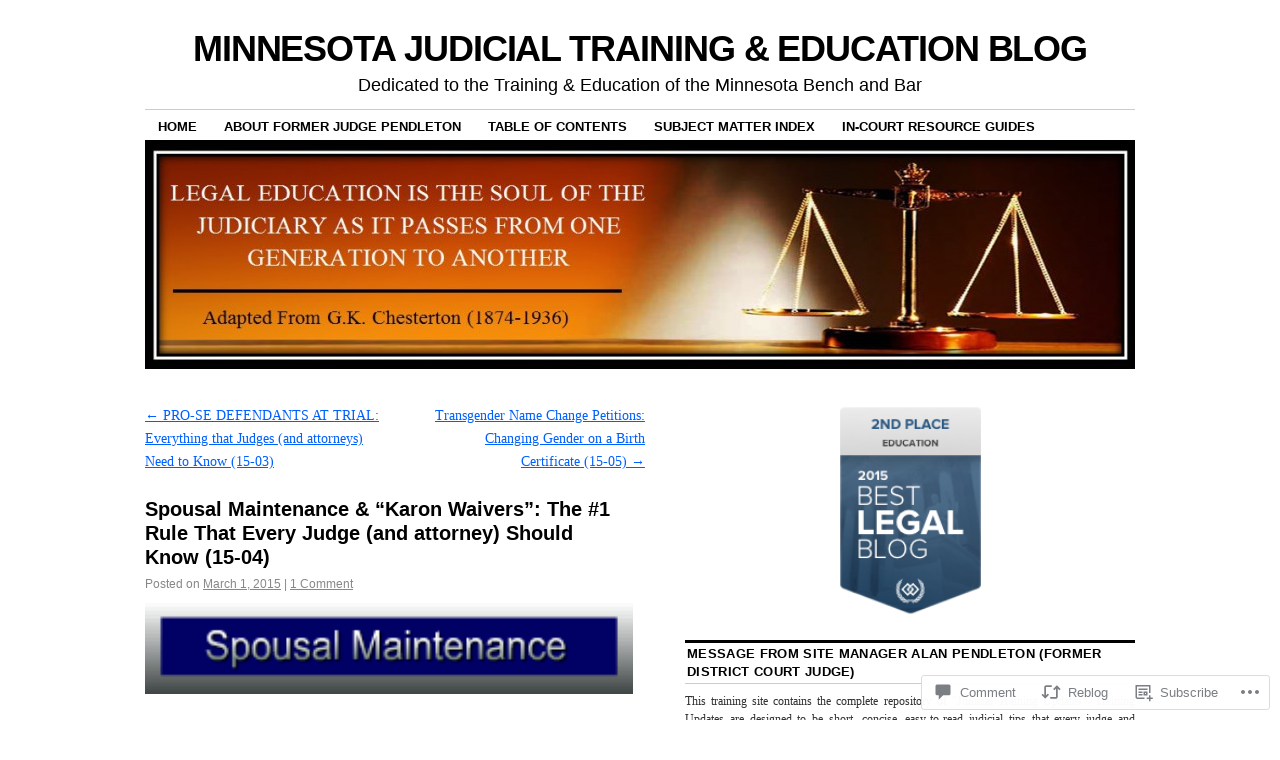

--- FILE ---
content_type: text/html; charset=UTF-8
request_url: https://pendletonupdates.com/2015/03/01/spousal-maintenance-karon-waivers-the-1-rule-that-every-judge-and-attorney-should-know-15-04/
body_size: 44210
content:
<!DOCTYPE html>
<!--[if IE 6]>
<html id="ie6" lang="en">
<![endif]-->
<!--[if IE 8]>
<html id="ie8" lang="en">
<![endif]-->
<!--[if (!IE)]><!-->
<html lang="en">
<!--<![endif]-->

<head>
<meta charset="UTF-8" />
<title>Spousal Maintenance &amp; &#8220;Karon Waivers&#8221;: The #1 Rule That Every Judge (and attorney) Should Know (15-04) | MINNESOTA JUDICIAL TRAINING &amp; EDUCATION BLOG</title>
<link rel="profile" href="http://gmpg.org/xfn/11" />
<link rel="pingback" href="https://pendletonupdates.com/xmlrpc.php" />
<meta name='robots' content='max-image-preview:large' />
<meta name="google-site-verification" content="uZsmT9T6GEt4gZr0_KhmI5dCiL104NQAdhLTsle2BAg" />

<!-- Async WordPress.com Remote Login -->
<script id="wpcom_remote_login_js">
var wpcom_remote_login_extra_auth = '';
function wpcom_remote_login_remove_dom_node_id( element_id ) {
	var dom_node = document.getElementById( element_id );
	if ( dom_node ) { dom_node.parentNode.removeChild( dom_node ); }
}
function wpcom_remote_login_remove_dom_node_classes( class_name ) {
	var dom_nodes = document.querySelectorAll( '.' + class_name );
	for ( var i = 0; i < dom_nodes.length; i++ ) {
		dom_nodes[ i ].parentNode.removeChild( dom_nodes[ i ] );
	}
}
function wpcom_remote_login_final_cleanup() {
	wpcom_remote_login_remove_dom_node_classes( "wpcom_remote_login_msg" );
	wpcom_remote_login_remove_dom_node_id( "wpcom_remote_login_key" );
	wpcom_remote_login_remove_dom_node_id( "wpcom_remote_login_validate" );
	wpcom_remote_login_remove_dom_node_id( "wpcom_remote_login_js" );
	wpcom_remote_login_remove_dom_node_id( "wpcom_request_access_iframe" );
	wpcom_remote_login_remove_dom_node_id( "wpcom_request_access_styles" );
}

// Watch for messages back from the remote login
window.addEventListener( "message", function( e ) {
	if ( e.origin === "https://r-login.wordpress.com" ) {
		var data = {};
		try {
			data = JSON.parse( e.data );
		} catch( e ) {
			wpcom_remote_login_final_cleanup();
			return;
		}

		if ( data.msg === 'LOGIN' ) {
			// Clean up the login check iframe
			wpcom_remote_login_remove_dom_node_id( "wpcom_remote_login_key" );

			var id_regex = new RegExp( /^[0-9]+$/ );
			var token_regex = new RegExp( /^.*|.*|.*$/ );
			if (
				token_regex.test( data.token )
				&& id_regex.test( data.wpcomid )
			) {
				// We have everything we need to ask for a login
				var script = document.createElement( "script" );
				script.setAttribute( "id", "wpcom_remote_login_validate" );
				script.src = '/remote-login.php?wpcom_remote_login=validate'
					+ '&wpcomid=' + data.wpcomid
					+ '&token=' + encodeURIComponent( data.token )
					+ '&host=' + window.location.protocol
					+ '//' + window.location.hostname
					+ '&postid=1401'
					+ '&is_singular=1';
				document.body.appendChild( script );
			}

			return;
		}

		// Safari ITP, not logged in, so redirect
		if ( data.msg === 'LOGIN-REDIRECT' ) {
			window.location = 'https://wordpress.com/log-in?redirect_to=' + window.location.href;
			return;
		}

		// Safari ITP, storage access failed, remove the request
		if ( data.msg === 'LOGIN-REMOVE' ) {
			var css_zap = 'html { -webkit-transition: margin-top 1s; transition: margin-top 1s; } /* 9001 */ html { margin-top: 0 !important; } * html body { margin-top: 0 !important; } @media screen and ( max-width: 782px ) { html { margin-top: 0 !important; } * html body { margin-top: 0 !important; } }';
			var style_zap = document.createElement( 'style' );
			style_zap.type = 'text/css';
			style_zap.appendChild( document.createTextNode( css_zap ) );
			document.body.appendChild( style_zap );

			var e = document.getElementById( 'wpcom_request_access_iframe' );
			e.parentNode.removeChild( e );

			document.cookie = 'wordpress_com_login_access=denied; path=/; max-age=31536000';

			return;
		}

		// Safari ITP
		if ( data.msg === 'REQUEST_ACCESS' ) {
			console.log( 'request access: safari' );

			// Check ITP iframe enable/disable knob
			if ( wpcom_remote_login_extra_auth !== 'safari_itp_iframe' ) {
				return;
			}

			// If we are in a "private window" there is no ITP.
			var private_window = false;
			try {
				var opendb = window.openDatabase( null, null, null, null );
			} catch( e ) {
				private_window = true;
			}

			if ( private_window ) {
				console.log( 'private window' );
				return;
			}

			var iframe = document.createElement( 'iframe' );
			iframe.id = 'wpcom_request_access_iframe';
			iframe.setAttribute( 'scrolling', 'no' );
			iframe.setAttribute( 'sandbox', 'allow-storage-access-by-user-activation allow-scripts allow-same-origin allow-top-navigation-by-user-activation' );
			iframe.src = 'https://r-login.wordpress.com/remote-login.php?wpcom_remote_login=request_access&origin=' + encodeURIComponent( data.origin ) + '&wpcomid=' + encodeURIComponent( data.wpcomid );

			var css = 'html { -webkit-transition: margin-top 1s; transition: margin-top 1s; } /* 9001 */ html { margin-top: 46px !important; } * html body { margin-top: 46px !important; } @media screen and ( max-width: 660px ) { html { margin-top: 71px !important; } * html body { margin-top: 71px !important; } #wpcom_request_access_iframe { display: block; height: 71px !important; } } #wpcom_request_access_iframe { border: 0px; height: 46px; position: fixed; top: 0; left: 0; width: 100%; min-width: 100%; z-index: 99999; background: #23282d; } ';

			var style = document.createElement( 'style' );
			style.type = 'text/css';
			style.id = 'wpcom_request_access_styles';
			style.appendChild( document.createTextNode( css ) );
			document.body.appendChild( style );

			document.body.appendChild( iframe );
		}

		if ( data.msg === 'DONE' ) {
			wpcom_remote_login_final_cleanup();
		}
	}
}, false );

// Inject the remote login iframe after the page has had a chance to load
// more critical resources
window.addEventListener( "DOMContentLoaded", function( e ) {
	var iframe = document.createElement( "iframe" );
	iframe.style.display = "none";
	iframe.setAttribute( "scrolling", "no" );
	iframe.setAttribute( "id", "wpcom_remote_login_key" );
	iframe.src = "https://r-login.wordpress.com/remote-login.php"
		+ "?wpcom_remote_login=key"
		+ "&origin=aHR0cHM6Ly9wZW5kbGV0b251cGRhdGVzLmNvbQ%3D%3D"
		+ "&wpcomid=69861089"
		+ "&time=" + Math.floor( Date.now() / 1000 );
	document.body.appendChild( iframe );
}, false );
</script>
<link rel='dns-prefetch' href='//s0.wp.com' />
<link rel='dns-prefetch' href='//widgets.wp.com' />
<link rel='dns-prefetch' href='//wordpress.com' />
<link rel="alternate" type="application/rss+xml" title="MINNESOTA JUDICIAL TRAINING &amp; EDUCATION BLOG &raquo; Feed" href="https://pendletonupdates.com/feed/" />
<link rel="alternate" type="application/rss+xml" title="MINNESOTA JUDICIAL TRAINING &amp; EDUCATION BLOG &raquo; Comments Feed" href="https://pendletonupdates.com/comments/feed/" />
<link rel="alternate" type="application/rss+xml" title="MINNESOTA JUDICIAL TRAINING &amp; EDUCATION BLOG &raquo; Spousal Maintenance &amp; &#8220;Karon Waivers&#8221;: The #1 Rule That Every Judge (and attorney) Should Know&nbsp;(15-04) Comments Feed" href="https://pendletonupdates.com/2015/03/01/spousal-maintenance-karon-waivers-the-1-rule-that-every-judge-and-attorney-should-know-15-04/feed/" />
	<script type="text/javascript">
		/* <![CDATA[ */
		function addLoadEvent(func) {
			var oldonload = window.onload;
			if (typeof window.onload != 'function') {
				window.onload = func;
			} else {
				window.onload = function () {
					oldonload();
					func();
				}
			}
		}
		/* ]]> */
	</script>
	<link crossorigin='anonymous' rel='stylesheet' id='all-css-0-1' href='/_static/??-eJxtzEkKgDAQRNELGZs4EDfiWUJsxMzYHby+RARB3BQ8KD6cWZgUGSNDKCL7su2RwCJnbdxjCCnVWYtHggO9ZlxFTsQftYaogf+k3x2+4Vv1voRZqrHvpkHJwV5glDTa&cssminify=yes' type='text/css' media='all' />
<style id='wp-emoji-styles-inline-css'>

	img.wp-smiley, img.emoji {
		display: inline !important;
		border: none !important;
		box-shadow: none !important;
		height: 1em !important;
		width: 1em !important;
		margin: 0 0.07em !important;
		vertical-align: -0.1em !important;
		background: none !important;
		padding: 0 !important;
	}
/*# sourceURL=wp-emoji-styles-inline-css */
</style>
<link crossorigin='anonymous' rel='stylesheet' id='all-css-2-1' href='/wp-content/plugins/gutenberg-core/v22.4.0/build/styles/block-library/style.min.css?m=1768935615i&cssminify=yes' type='text/css' media='all' />
<style id='wp-block-library-inline-css'>
.has-text-align-justify {
	text-align:justify;
}
.has-text-align-justify{text-align:justify;}

/*# sourceURL=wp-block-library-inline-css */
</style><link crossorigin='anonymous' rel='stylesheet' id='all-css-0-2' href='/wp-content/mu-plugins/jetpack-mu-wpcom-plugin/moon/jetpack_vendor/automattic/jetpack-mu-wpcom/src/build/wpcom-blocks-code-style/wpcom-blocks-code-style.css?m=1768825869i&cssminify=yes' type='text/css' media='all' />
<style id='wp-block-group-inline-css'>
.wp-block-group{box-sizing:border-box}:where(.wp-block-group.wp-block-group-is-layout-constrained){position:relative}
/*# sourceURL=https://s0.wp.com/wp-content/plugins/gutenberg-core/v22.4.0/build/styles/block-library/group/style.min.css */
</style>
<style id='wp-block-separator-inline-css'>
@charset "UTF-8";.wp-block-separator{border:none;border-top:2px solid}:root :where(.wp-block-separator.is-style-dots){height:auto;line-height:1;text-align:center}:root :where(.wp-block-separator.is-style-dots):before{color:currentColor;content:"···";font-family:serif;font-size:1.5em;letter-spacing:2em;padding-left:2em}.wp-block-separator.is-style-dots{background:none!important;border:none!important}
/*# sourceURL=https://s0.wp.com/wp-content/plugins/gutenberg-core/v22.4.0/build/styles/block-library/separator/style.min.css */
</style>
<link crossorigin='anonymous' rel='stylesheet' id='all-css-4-2' href='/_static/??-eJzTLy/QzcxLzilNSS3WzyrWz01NyUxMzUnNTc0rQeEU5CRWphbp5qSmJyZX6uVm5uklFxfr6OPTDpRD5sM02efaGpoZmFkYGRuZGmQBAHPvL0Y=&cssminify=yes' type='text/css' media='all' />
<style id='wp-block-heading-inline-css'>
h1:where(.wp-block-heading).has-background,h2:where(.wp-block-heading).has-background,h3:where(.wp-block-heading).has-background,h4:where(.wp-block-heading).has-background,h5:where(.wp-block-heading).has-background,h6:where(.wp-block-heading).has-background{padding:1.25em 2.375em}h1.has-text-align-left[style*=writing-mode]:where([style*=vertical-lr]),h1.has-text-align-right[style*=writing-mode]:where([style*=vertical-rl]),h2.has-text-align-left[style*=writing-mode]:where([style*=vertical-lr]),h2.has-text-align-right[style*=writing-mode]:where([style*=vertical-rl]),h3.has-text-align-left[style*=writing-mode]:where([style*=vertical-lr]),h3.has-text-align-right[style*=writing-mode]:where([style*=vertical-rl]),h4.has-text-align-left[style*=writing-mode]:where([style*=vertical-lr]),h4.has-text-align-right[style*=writing-mode]:where([style*=vertical-rl]),h5.has-text-align-left[style*=writing-mode]:where([style*=vertical-lr]),h5.has-text-align-right[style*=writing-mode]:where([style*=vertical-rl]),h6.has-text-align-left[style*=writing-mode]:where([style*=vertical-lr]),h6.has-text-align-right[style*=writing-mode]:where([style*=vertical-rl]){rotate:180deg}
/*# sourceURL=https://s0.wp.com/wp-content/plugins/gutenberg-core/v22.4.0/build/styles/block-library/heading/style.min.css */
</style>
<style id='wp-block-image-inline-css'>
.wp-block-image>a,.wp-block-image>figure>a{display:inline-block}.wp-block-image img{box-sizing:border-box;height:auto;max-width:100%;vertical-align:bottom}@media not (prefers-reduced-motion){.wp-block-image img.hide{visibility:hidden}.wp-block-image img.show{animation:show-content-image .4s}}.wp-block-image[style*=border-radius] img,.wp-block-image[style*=border-radius]>a{border-radius:inherit}.wp-block-image.has-custom-border img{box-sizing:border-box}.wp-block-image.aligncenter{text-align:center}.wp-block-image.alignfull>a,.wp-block-image.alignwide>a{width:100%}.wp-block-image.alignfull img,.wp-block-image.alignwide img{height:auto;width:100%}.wp-block-image .aligncenter,.wp-block-image .alignleft,.wp-block-image .alignright,.wp-block-image.aligncenter,.wp-block-image.alignleft,.wp-block-image.alignright{display:table}.wp-block-image .aligncenter>figcaption,.wp-block-image .alignleft>figcaption,.wp-block-image .alignright>figcaption,.wp-block-image.aligncenter>figcaption,.wp-block-image.alignleft>figcaption,.wp-block-image.alignright>figcaption{caption-side:bottom;display:table-caption}.wp-block-image .alignleft{float:left;margin:.5em 1em .5em 0}.wp-block-image .alignright{float:right;margin:.5em 0 .5em 1em}.wp-block-image .aligncenter{margin-left:auto;margin-right:auto}.wp-block-image :where(figcaption){margin-bottom:1em;margin-top:.5em}.wp-block-image.is-style-circle-mask img{border-radius:9999px}@supports ((-webkit-mask-image:none) or (mask-image:none)) or (-webkit-mask-image:none){.wp-block-image.is-style-circle-mask img{border-radius:0;-webkit-mask-image:url('data:image/svg+xml;utf8,<svg viewBox="0 0 100 100" xmlns="http://www.w3.org/2000/svg"><circle cx="50" cy="50" r="50"/></svg>');mask-image:url('data:image/svg+xml;utf8,<svg viewBox="0 0 100 100" xmlns="http://www.w3.org/2000/svg"><circle cx="50" cy="50" r="50"/></svg>');mask-mode:alpha;-webkit-mask-position:center;mask-position:center;-webkit-mask-repeat:no-repeat;mask-repeat:no-repeat;-webkit-mask-size:contain;mask-size:contain}}:root :where(.wp-block-image.is-style-rounded img,.wp-block-image .is-style-rounded img){border-radius:9999px}.wp-block-image figure{margin:0}.wp-lightbox-container{display:flex;flex-direction:column;position:relative}.wp-lightbox-container img{cursor:zoom-in}.wp-lightbox-container img:hover+button{opacity:1}.wp-lightbox-container button{align-items:center;backdrop-filter:blur(16px) saturate(180%);background-color:#5a5a5a40;border:none;border-radius:4px;cursor:zoom-in;display:flex;height:20px;justify-content:center;opacity:0;padding:0;position:absolute;right:16px;text-align:center;top:16px;width:20px;z-index:100}@media not (prefers-reduced-motion){.wp-lightbox-container button{transition:opacity .2s ease}}.wp-lightbox-container button:focus-visible{outline:3px auto #5a5a5a40;outline:3px auto -webkit-focus-ring-color;outline-offset:3px}.wp-lightbox-container button:hover{cursor:pointer;opacity:1}.wp-lightbox-container button:focus{opacity:1}.wp-lightbox-container button:focus,.wp-lightbox-container button:hover,.wp-lightbox-container button:not(:hover):not(:active):not(.has-background){background-color:#5a5a5a40;border:none}.wp-lightbox-overlay{box-sizing:border-box;cursor:zoom-out;height:100vh;left:0;overflow:hidden;position:fixed;top:0;visibility:hidden;width:100%;z-index:100000}.wp-lightbox-overlay .close-button{align-items:center;cursor:pointer;display:flex;justify-content:center;min-height:40px;min-width:40px;padding:0;position:absolute;right:calc(env(safe-area-inset-right) + 16px);top:calc(env(safe-area-inset-top) + 16px);z-index:5000000}.wp-lightbox-overlay .close-button:focus,.wp-lightbox-overlay .close-button:hover,.wp-lightbox-overlay .close-button:not(:hover):not(:active):not(.has-background){background:none;border:none}.wp-lightbox-overlay .lightbox-image-container{height:var(--wp--lightbox-container-height);left:50%;overflow:hidden;position:absolute;top:50%;transform:translate(-50%,-50%);transform-origin:top left;width:var(--wp--lightbox-container-width);z-index:9999999999}.wp-lightbox-overlay .wp-block-image{align-items:center;box-sizing:border-box;display:flex;height:100%;justify-content:center;margin:0;position:relative;transform-origin:0 0;width:100%;z-index:3000000}.wp-lightbox-overlay .wp-block-image img{height:var(--wp--lightbox-image-height);min-height:var(--wp--lightbox-image-height);min-width:var(--wp--lightbox-image-width);width:var(--wp--lightbox-image-width)}.wp-lightbox-overlay .wp-block-image figcaption{display:none}.wp-lightbox-overlay button{background:none;border:none}.wp-lightbox-overlay .scrim{background-color:#fff;height:100%;opacity:.9;position:absolute;width:100%;z-index:2000000}.wp-lightbox-overlay.active{visibility:visible}@media not (prefers-reduced-motion){.wp-lightbox-overlay.active{animation:turn-on-visibility .25s both}.wp-lightbox-overlay.active img{animation:turn-on-visibility .35s both}.wp-lightbox-overlay.show-closing-animation:not(.active){animation:turn-off-visibility .35s both}.wp-lightbox-overlay.show-closing-animation:not(.active) img{animation:turn-off-visibility .25s both}.wp-lightbox-overlay.zoom.active{animation:none;opacity:1;visibility:visible}.wp-lightbox-overlay.zoom.active .lightbox-image-container{animation:lightbox-zoom-in .4s}.wp-lightbox-overlay.zoom.active .lightbox-image-container img{animation:none}.wp-lightbox-overlay.zoom.active .scrim{animation:turn-on-visibility .4s forwards}.wp-lightbox-overlay.zoom.show-closing-animation:not(.active){animation:none}.wp-lightbox-overlay.zoom.show-closing-animation:not(.active) .lightbox-image-container{animation:lightbox-zoom-out .4s}.wp-lightbox-overlay.zoom.show-closing-animation:not(.active) .lightbox-image-container img{animation:none}.wp-lightbox-overlay.zoom.show-closing-animation:not(.active) .scrim{animation:turn-off-visibility .4s forwards}}@keyframes show-content-image{0%{visibility:hidden}99%{visibility:hidden}to{visibility:visible}}@keyframes turn-on-visibility{0%{opacity:0}to{opacity:1}}@keyframes turn-off-visibility{0%{opacity:1;visibility:visible}99%{opacity:0;visibility:visible}to{opacity:0;visibility:hidden}}@keyframes lightbox-zoom-in{0%{transform:translate(calc((-100vw + var(--wp--lightbox-scrollbar-width))/2 + var(--wp--lightbox-initial-left-position)),calc(-50vh + var(--wp--lightbox-initial-top-position))) scale(var(--wp--lightbox-scale))}to{transform:translate(-50%,-50%) scale(1)}}@keyframes lightbox-zoom-out{0%{transform:translate(-50%,-50%) scale(1);visibility:visible}99%{visibility:visible}to{transform:translate(calc((-100vw + var(--wp--lightbox-scrollbar-width))/2 + var(--wp--lightbox-initial-left-position)),calc(-50vh + var(--wp--lightbox-initial-top-position))) scale(var(--wp--lightbox-scale));visibility:hidden}}
/*# sourceURL=https://s0.wp.com/wp-content/plugins/gutenberg-core/v22.4.0/build/styles/block-library/image/style.min.css */
</style>
<style id='wp-block-paragraph-inline-css'>
.is-small-text{font-size:.875em}.is-regular-text{font-size:1em}.is-large-text{font-size:2.25em}.is-larger-text{font-size:3em}.has-drop-cap:not(:focus):first-letter{float:left;font-size:8.4em;font-style:normal;font-weight:100;line-height:.68;margin:.05em .1em 0 0;text-transform:uppercase}body.rtl .has-drop-cap:not(:focus):first-letter{float:none;margin-left:.1em}p.has-drop-cap.has-background{overflow:hidden}:root :where(p.has-background){padding:1.25em 2.375em}:where(p.has-text-color:not(.has-link-color)) a{color:inherit}p.has-text-align-left[style*="writing-mode:vertical-lr"],p.has-text-align-right[style*="writing-mode:vertical-rl"]{rotate:180deg}
/*# sourceURL=https://s0.wp.com/wp-content/plugins/gutenberg-core/v22.4.0/build/styles/block-library/paragraph/style.min.css */
</style>
<style id='global-styles-inline-css'>
:root{--wp--preset--aspect-ratio--square: 1;--wp--preset--aspect-ratio--4-3: 4/3;--wp--preset--aspect-ratio--3-4: 3/4;--wp--preset--aspect-ratio--3-2: 3/2;--wp--preset--aspect-ratio--2-3: 2/3;--wp--preset--aspect-ratio--16-9: 16/9;--wp--preset--aspect-ratio--9-16: 9/16;--wp--preset--color--black: #000000;--wp--preset--color--cyan-bluish-gray: #abb8c3;--wp--preset--color--white: #ffffff;--wp--preset--color--pale-pink: #f78da7;--wp--preset--color--vivid-red: #cf2e2e;--wp--preset--color--luminous-vivid-orange: #ff6900;--wp--preset--color--luminous-vivid-amber: #fcb900;--wp--preset--color--light-green-cyan: #7bdcb5;--wp--preset--color--vivid-green-cyan: #00d084;--wp--preset--color--pale-cyan-blue: #8ed1fc;--wp--preset--color--vivid-cyan-blue: #0693e3;--wp--preset--color--vivid-purple: #9b51e0;--wp--preset--gradient--vivid-cyan-blue-to-vivid-purple: linear-gradient(135deg,rgb(6,147,227) 0%,rgb(155,81,224) 100%);--wp--preset--gradient--light-green-cyan-to-vivid-green-cyan: linear-gradient(135deg,rgb(122,220,180) 0%,rgb(0,208,130) 100%);--wp--preset--gradient--luminous-vivid-amber-to-luminous-vivid-orange: linear-gradient(135deg,rgb(252,185,0) 0%,rgb(255,105,0) 100%);--wp--preset--gradient--luminous-vivid-orange-to-vivid-red: linear-gradient(135deg,rgb(255,105,0) 0%,rgb(207,46,46) 100%);--wp--preset--gradient--very-light-gray-to-cyan-bluish-gray: linear-gradient(135deg,rgb(238,238,238) 0%,rgb(169,184,195) 100%);--wp--preset--gradient--cool-to-warm-spectrum: linear-gradient(135deg,rgb(74,234,220) 0%,rgb(151,120,209) 20%,rgb(207,42,186) 40%,rgb(238,44,130) 60%,rgb(251,105,98) 80%,rgb(254,248,76) 100%);--wp--preset--gradient--blush-light-purple: linear-gradient(135deg,rgb(255,206,236) 0%,rgb(152,150,240) 100%);--wp--preset--gradient--blush-bordeaux: linear-gradient(135deg,rgb(254,205,165) 0%,rgb(254,45,45) 50%,rgb(107,0,62) 100%);--wp--preset--gradient--luminous-dusk: linear-gradient(135deg,rgb(255,203,112) 0%,rgb(199,81,192) 50%,rgb(65,88,208) 100%);--wp--preset--gradient--pale-ocean: linear-gradient(135deg,rgb(255,245,203) 0%,rgb(182,227,212) 50%,rgb(51,167,181) 100%);--wp--preset--gradient--electric-grass: linear-gradient(135deg,rgb(202,248,128) 0%,rgb(113,206,126) 100%);--wp--preset--gradient--midnight: linear-gradient(135deg,rgb(2,3,129) 0%,rgb(40,116,252) 100%);--wp--preset--font-size--small: 13px;--wp--preset--font-size--medium: 20px;--wp--preset--font-size--large: 36px;--wp--preset--font-size--x-large: 42px;--wp--preset--font-family--albert-sans: 'Albert Sans', sans-serif;--wp--preset--font-family--alegreya: Alegreya, serif;--wp--preset--font-family--arvo: Arvo, serif;--wp--preset--font-family--bodoni-moda: 'Bodoni Moda', serif;--wp--preset--font-family--bricolage-grotesque: 'Bricolage Grotesque', sans-serif;--wp--preset--font-family--cabin: Cabin, sans-serif;--wp--preset--font-family--chivo: Chivo, sans-serif;--wp--preset--font-family--commissioner: Commissioner, sans-serif;--wp--preset--font-family--cormorant: Cormorant, serif;--wp--preset--font-family--courier-prime: 'Courier Prime', monospace;--wp--preset--font-family--crimson-pro: 'Crimson Pro', serif;--wp--preset--font-family--dm-mono: 'DM Mono', monospace;--wp--preset--font-family--dm-sans: 'DM Sans', sans-serif;--wp--preset--font-family--dm-serif-display: 'DM Serif Display', serif;--wp--preset--font-family--domine: Domine, serif;--wp--preset--font-family--eb-garamond: 'EB Garamond', serif;--wp--preset--font-family--epilogue: Epilogue, sans-serif;--wp--preset--font-family--fahkwang: Fahkwang, sans-serif;--wp--preset--font-family--figtree: Figtree, sans-serif;--wp--preset--font-family--fira-sans: 'Fira Sans', sans-serif;--wp--preset--font-family--fjalla-one: 'Fjalla One', sans-serif;--wp--preset--font-family--fraunces: Fraunces, serif;--wp--preset--font-family--gabarito: Gabarito, system-ui;--wp--preset--font-family--ibm-plex-mono: 'IBM Plex Mono', monospace;--wp--preset--font-family--ibm-plex-sans: 'IBM Plex Sans', sans-serif;--wp--preset--font-family--ibarra-real-nova: 'Ibarra Real Nova', serif;--wp--preset--font-family--instrument-serif: 'Instrument Serif', serif;--wp--preset--font-family--inter: Inter, sans-serif;--wp--preset--font-family--josefin-sans: 'Josefin Sans', sans-serif;--wp--preset--font-family--jost: Jost, sans-serif;--wp--preset--font-family--libre-baskerville: 'Libre Baskerville', serif;--wp--preset--font-family--libre-franklin: 'Libre Franklin', sans-serif;--wp--preset--font-family--literata: Literata, serif;--wp--preset--font-family--lora: Lora, serif;--wp--preset--font-family--merriweather: Merriweather, serif;--wp--preset--font-family--montserrat: Montserrat, sans-serif;--wp--preset--font-family--newsreader: Newsreader, serif;--wp--preset--font-family--noto-sans-mono: 'Noto Sans Mono', sans-serif;--wp--preset--font-family--nunito: Nunito, sans-serif;--wp--preset--font-family--open-sans: 'Open Sans', sans-serif;--wp--preset--font-family--overpass: Overpass, sans-serif;--wp--preset--font-family--pt-serif: 'PT Serif', serif;--wp--preset--font-family--petrona: Petrona, serif;--wp--preset--font-family--piazzolla: Piazzolla, serif;--wp--preset--font-family--playfair-display: 'Playfair Display', serif;--wp--preset--font-family--plus-jakarta-sans: 'Plus Jakarta Sans', sans-serif;--wp--preset--font-family--poppins: Poppins, sans-serif;--wp--preset--font-family--raleway: Raleway, sans-serif;--wp--preset--font-family--roboto: Roboto, sans-serif;--wp--preset--font-family--roboto-slab: 'Roboto Slab', serif;--wp--preset--font-family--rubik: Rubik, sans-serif;--wp--preset--font-family--rufina: Rufina, serif;--wp--preset--font-family--sora: Sora, sans-serif;--wp--preset--font-family--source-sans-3: 'Source Sans 3', sans-serif;--wp--preset--font-family--source-serif-4: 'Source Serif 4', serif;--wp--preset--font-family--space-mono: 'Space Mono', monospace;--wp--preset--font-family--syne: Syne, sans-serif;--wp--preset--font-family--texturina: Texturina, serif;--wp--preset--font-family--urbanist: Urbanist, sans-serif;--wp--preset--font-family--work-sans: 'Work Sans', sans-serif;--wp--preset--spacing--20: 0.44rem;--wp--preset--spacing--30: 0.67rem;--wp--preset--spacing--40: 1rem;--wp--preset--spacing--50: 1.5rem;--wp--preset--spacing--60: 2.25rem;--wp--preset--spacing--70: 3.38rem;--wp--preset--spacing--80: 5.06rem;--wp--preset--shadow--natural: 6px 6px 9px rgba(0, 0, 0, 0.2);--wp--preset--shadow--deep: 12px 12px 50px rgba(0, 0, 0, 0.4);--wp--preset--shadow--sharp: 6px 6px 0px rgba(0, 0, 0, 0.2);--wp--preset--shadow--outlined: 6px 6px 0px -3px rgb(255, 255, 255), 6px 6px rgb(0, 0, 0);--wp--preset--shadow--crisp: 6px 6px 0px rgb(0, 0, 0);}:where(body) { margin: 0; }:where(.is-layout-flex){gap: 0.5em;}:where(.is-layout-grid){gap: 0.5em;}body .is-layout-flex{display: flex;}.is-layout-flex{flex-wrap: wrap;align-items: center;}.is-layout-flex > :is(*, div){margin: 0;}body .is-layout-grid{display: grid;}.is-layout-grid > :is(*, div){margin: 0;}body{padding-top: 0px;padding-right: 0px;padding-bottom: 0px;padding-left: 0px;}:root :where(.wp-element-button, .wp-block-button__link){background-color: #32373c;border-width: 0;color: #fff;font-family: inherit;font-size: inherit;font-style: inherit;font-weight: inherit;letter-spacing: inherit;line-height: inherit;padding-top: calc(0.667em + 2px);padding-right: calc(1.333em + 2px);padding-bottom: calc(0.667em + 2px);padding-left: calc(1.333em + 2px);text-decoration: none;text-transform: inherit;}.has-black-color{color: var(--wp--preset--color--black) !important;}.has-cyan-bluish-gray-color{color: var(--wp--preset--color--cyan-bluish-gray) !important;}.has-white-color{color: var(--wp--preset--color--white) !important;}.has-pale-pink-color{color: var(--wp--preset--color--pale-pink) !important;}.has-vivid-red-color{color: var(--wp--preset--color--vivid-red) !important;}.has-luminous-vivid-orange-color{color: var(--wp--preset--color--luminous-vivid-orange) !important;}.has-luminous-vivid-amber-color{color: var(--wp--preset--color--luminous-vivid-amber) !important;}.has-light-green-cyan-color{color: var(--wp--preset--color--light-green-cyan) !important;}.has-vivid-green-cyan-color{color: var(--wp--preset--color--vivid-green-cyan) !important;}.has-pale-cyan-blue-color{color: var(--wp--preset--color--pale-cyan-blue) !important;}.has-vivid-cyan-blue-color{color: var(--wp--preset--color--vivid-cyan-blue) !important;}.has-vivid-purple-color{color: var(--wp--preset--color--vivid-purple) !important;}.has-black-background-color{background-color: var(--wp--preset--color--black) !important;}.has-cyan-bluish-gray-background-color{background-color: var(--wp--preset--color--cyan-bluish-gray) !important;}.has-white-background-color{background-color: var(--wp--preset--color--white) !important;}.has-pale-pink-background-color{background-color: var(--wp--preset--color--pale-pink) !important;}.has-vivid-red-background-color{background-color: var(--wp--preset--color--vivid-red) !important;}.has-luminous-vivid-orange-background-color{background-color: var(--wp--preset--color--luminous-vivid-orange) !important;}.has-luminous-vivid-amber-background-color{background-color: var(--wp--preset--color--luminous-vivid-amber) !important;}.has-light-green-cyan-background-color{background-color: var(--wp--preset--color--light-green-cyan) !important;}.has-vivid-green-cyan-background-color{background-color: var(--wp--preset--color--vivid-green-cyan) !important;}.has-pale-cyan-blue-background-color{background-color: var(--wp--preset--color--pale-cyan-blue) !important;}.has-vivid-cyan-blue-background-color{background-color: var(--wp--preset--color--vivid-cyan-blue) !important;}.has-vivid-purple-background-color{background-color: var(--wp--preset--color--vivid-purple) !important;}.has-black-border-color{border-color: var(--wp--preset--color--black) !important;}.has-cyan-bluish-gray-border-color{border-color: var(--wp--preset--color--cyan-bluish-gray) !important;}.has-white-border-color{border-color: var(--wp--preset--color--white) !important;}.has-pale-pink-border-color{border-color: var(--wp--preset--color--pale-pink) !important;}.has-vivid-red-border-color{border-color: var(--wp--preset--color--vivid-red) !important;}.has-luminous-vivid-orange-border-color{border-color: var(--wp--preset--color--luminous-vivid-orange) !important;}.has-luminous-vivid-amber-border-color{border-color: var(--wp--preset--color--luminous-vivid-amber) !important;}.has-light-green-cyan-border-color{border-color: var(--wp--preset--color--light-green-cyan) !important;}.has-vivid-green-cyan-border-color{border-color: var(--wp--preset--color--vivid-green-cyan) !important;}.has-pale-cyan-blue-border-color{border-color: var(--wp--preset--color--pale-cyan-blue) !important;}.has-vivid-cyan-blue-border-color{border-color: var(--wp--preset--color--vivid-cyan-blue) !important;}.has-vivid-purple-border-color{border-color: var(--wp--preset--color--vivid-purple) !important;}.has-vivid-cyan-blue-to-vivid-purple-gradient-background{background: var(--wp--preset--gradient--vivid-cyan-blue-to-vivid-purple) !important;}.has-light-green-cyan-to-vivid-green-cyan-gradient-background{background: var(--wp--preset--gradient--light-green-cyan-to-vivid-green-cyan) !important;}.has-luminous-vivid-amber-to-luminous-vivid-orange-gradient-background{background: var(--wp--preset--gradient--luminous-vivid-amber-to-luminous-vivid-orange) !important;}.has-luminous-vivid-orange-to-vivid-red-gradient-background{background: var(--wp--preset--gradient--luminous-vivid-orange-to-vivid-red) !important;}.has-very-light-gray-to-cyan-bluish-gray-gradient-background{background: var(--wp--preset--gradient--very-light-gray-to-cyan-bluish-gray) !important;}.has-cool-to-warm-spectrum-gradient-background{background: var(--wp--preset--gradient--cool-to-warm-spectrum) !important;}.has-blush-light-purple-gradient-background{background: var(--wp--preset--gradient--blush-light-purple) !important;}.has-blush-bordeaux-gradient-background{background: var(--wp--preset--gradient--blush-bordeaux) !important;}.has-luminous-dusk-gradient-background{background: var(--wp--preset--gradient--luminous-dusk) !important;}.has-pale-ocean-gradient-background{background: var(--wp--preset--gradient--pale-ocean) !important;}.has-electric-grass-gradient-background{background: var(--wp--preset--gradient--electric-grass) !important;}.has-midnight-gradient-background{background: var(--wp--preset--gradient--midnight) !important;}.has-small-font-size{font-size: var(--wp--preset--font-size--small) !important;}.has-medium-font-size{font-size: var(--wp--preset--font-size--medium) !important;}.has-large-font-size{font-size: var(--wp--preset--font-size--large) !important;}.has-x-large-font-size{font-size: var(--wp--preset--font-size--x-large) !important;}.has-albert-sans-font-family{font-family: var(--wp--preset--font-family--albert-sans) !important;}.has-alegreya-font-family{font-family: var(--wp--preset--font-family--alegreya) !important;}.has-arvo-font-family{font-family: var(--wp--preset--font-family--arvo) !important;}.has-bodoni-moda-font-family{font-family: var(--wp--preset--font-family--bodoni-moda) !important;}.has-bricolage-grotesque-font-family{font-family: var(--wp--preset--font-family--bricolage-grotesque) !important;}.has-cabin-font-family{font-family: var(--wp--preset--font-family--cabin) !important;}.has-chivo-font-family{font-family: var(--wp--preset--font-family--chivo) !important;}.has-commissioner-font-family{font-family: var(--wp--preset--font-family--commissioner) !important;}.has-cormorant-font-family{font-family: var(--wp--preset--font-family--cormorant) !important;}.has-courier-prime-font-family{font-family: var(--wp--preset--font-family--courier-prime) !important;}.has-crimson-pro-font-family{font-family: var(--wp--preset--font-family--crimson-pro) !important;}.has-dm-mono-font-family{font-family: var(--wp--preset--font-family--dm-mono) !important;}.has-dm-sans-font-family{font-family: var(--wp--preset--font-family--dm-sans) !important;}.has-dm-serif-display-font-family{font-family: var(--wp--preset--font-family--dm-serif-display) !important;}.has-domine-font-family{font-family: var(--wp--preset--font-family--domine) !important;}.has-eb-garamond-font-family{font-family: var(--wp--preset--font-family--eb-garamond) !important;}.has-epilogue-font-family{font-family: var(--wp--preset--font-family--epilogue) !important;}.has-fahkwang-font-family{font-family: var(--wp--preset--font-family--fahkwang) !important;}.has-figtree-font-family{font-family: var(--wp--preset--font-family--figtree) !important;}.has-fira-sans-font-family{font-family: var(--wp--preset--font-family--fira-sans) !important;}.has-fjalla-one-font-family{font-family: var(--wp--preset--font-family--fjalla-one) !important;}.has-fraunces-font-family{font-family: var(--wp--preset--font-family--fraunces) !important;}.has-gabarito-font-family{font-family: var(--wp--preset--font-family--gabarito) !important;}.has-ibm-plex-mono-font-family{font-family: var(--wp--preset--font-family--ibm-plex-mono) !important;}.has-ibm-plex-sans-font-family{font-family: var(--wp--preset--font-family--ibm-plex-sans) !important;}.has-ibarra-real-nova-font-family{font-family: var(--wp--preset--font-family--ibarra-real-nova) !important;}.has-instrument-serif-font-family{font-family: var(--wp--preset--font-family--instrument-serif) !important;}.has-inter-font-family{font-family: var(--wp--preset--font-family--inter) !important;}.has-josefin-sans-font-family{font-family: var(--wp--preset--font-family--josefin-sans) !important;}.has-jost-font-family{font-family: var(--wp--preset--font-family--jost) !important;}.has-libre-baskerville-font-family{font-family: var(--wp--preset--font-family--libre-baskerville) !important;}.has-libre-franklin-font-family{font-family: var(--wp--preset--font-family--libre-franklin) !important;}.has-literata-font-family{font-family: var(--wp--preset--font-family--literata) !important;}.has-lora-font-family{font-family: var(--wp--preset--font-family--lora) !important;}.has-merriweather-font-family{font-family: var(--wp--preset--font-family--merriweather) !important;}.has-montserrat-font-family{font-family: var(--wp--preset--font-family--montserrat) !important;}.has-newsreader-font-family{font-family: var(--wp--preset--font-family--newsreader) !important;}.has-noto-sans-mono-font-family{font-family: var(--wp--preset--font-family--noto-sans-mono) !important;}.has-nunito-font-family{font-family: var(--wp--preset--font-family--nunito) !important;}.has-open-sans-font-family{font-family: var(--wp--preset--font-family--open-sans) !important;}.has-overpass-font-family{font-family: var(--wp--preset--font-family--overpass) !important;}.has-pt-serif-font-family{font-family: var(--wp--preset--font-family--pt-serif) !important;}.has-petrona-font-family{font-family: var(--wp--preset--font-family--petrona) !important;}.has-piazzolla-font-family{font-family: var(--wp--preset--font-family--piazzolla) !important;}.has-playfair-display-font-family{font-family: var(--wp--preset--font-family--playfair-display) !important;}.has-plus-jakarta-sans-font-family{font-family: var(--wp--preset--font-family--plus-jakarta-sans) !important;}.has-poppins-font-family{font-family: var(--wp--preset--font-family--poppins) !important;}.has-raleway-font-family{font-family: var(--wp--preset--font-family--raleway) !important;}.has-roboto-font-family{font-family: var(--wp--preset--font-family--roboto) !important;}.has-roboto-slab-font-family{font-family: var(--wp--preset--font-family--roboto-slab) !important;}.has-rubik-font-family{font-family: var(--wp--preset--font-family--rubik) !important;}.has-rufina-font-family{font-family: var(--wp--preset--font-family--rufina) !important;}.has-sora-font-family{font-family: var(--wp--preset--font-family--sora) !important;}.has-source-sans-3-font-family{font-family: var(--wp--preset--font-family--source-sans-3) !important;}.has-source-serif-4-font-family{font-family: var(--wp--preset--font-family--source-serif-4) !important;}.has-space-mono-font-family{font-family: var(--wp--preset--font-family--space-mono) !important;}.has-syne-font-family{font-family: var(--wp--preset--font-family--syne) !important;}.has-texturina-font-family{font-family: var(--wp--preset--font-family--texturina) !important;}.has-urbanist-font-family{font-family: var(--wp--preset--font-family--urbanist) !important;}.has-work-sans-font-family{font-family: var(--wp--preset--font-family--work-sans) !important;}
/*# sourceURL=global-styles-inline-css */
</style>
<style id='core-block-supports-inline-css'>
.wp-container-core-group-is-layout-bcfe9290 > :where(:not(.alignleft):not(.alignright):not(.alignfull)){max-width:480px;margin-left:auto !important;margin-right:auto !important;}.wp-container-core-group-is-layout-bcfe9290 > .alignwide{max-width:480px;}.wp-container-core-group-is-layout-bcfe9290 .alignfull{max-width:none;}
/*# sourceURL=core-block-supports-inline-css */
</style>

<style id='classic-theme-styles-inline-css'>
.wp-block-button__link{background-color:#32373c;border-radius:9999px;box-shadow:none;color:#fff;font-size:1.125em;padding:calc(.667em + 2px) calc(1.333em + 2px);text-decoration:none}.wp-block-file__button{background:#32373c;color:#fff}.wp-block-accordion-heading{margin:0}.wp-block-accordion-heading__toggle{background-color:inherit!important;color:inherit!important}.wp-block-accordion-heading__toggle:not(:focus-visible){outline:none}.wp-block-accordion-heading__toggle:focus,.wp-block-accordion-heading__toggle:hover{background-color:inherit!important;border:none;box-shadow:none;color:inherit;padding:var(--wp--preset--spacing--20,1em) 0;text-decoration:none}.wp-block-accordion-heading__toggle:focus-visible{outline:auto;outline-offset:0}
/*# sourceURL=/wp-content/plugins/gutenberg-core/v22.4.0/build/styles/block-library/classic.min.css */
</style>
<link crossorigin='anonymous' rel='stylesheet' id='all-css-4-1' href='/_static/??-eJyNkF1OAzEMhC9EMC200IeqR6nyYy0pcRLFzi7Hx6suqFpQxYuVGfvT2IGpGl+yYBagbmrqQ8wMvjRUn6oV0AnCEC0mJB179MwP8Dc2xTCgKM7fbyP4eR+pGmOcqw2ZjVaKnYy8axbf4y4o1fqPRQOVMpfQEzJwd+xbrBJL/lEOjfZtWuv/hKh13fM2bWmeR8yhNLBdClmR6H9hwM2D6zEFGLE5vU/N+S95redlTnTcvO7fnp9edoft5QtRt55t&cssminify=yes' type='text/css' media='all' />
<link rel='stylesheet' id='verbum-gutenberg-css-css' href='https://widgets.wp.com/verbum-block-editor/block-editor.css?ver=1738686361' media='all' />
<link crossorigin='anonymous' rel='stylesheet' id='all-css-6-1' href='/_static/??-eJyNUFsOwjAMuxClgqEhPhBnWatsC6RN1QcTtydjEoyHJv5ix3as6CEoyz6Dz9oVFah06JO27JxQivACgtIHsxZmpVF7ziju9BymxSwz9+AkIRQjCbEh9KBTvhH8pURvJ7UaghT48swap2KSjRgyjn1aJuJhSd/zFaIyxRiSq78rzeQRDHEnY/f4xgsumTpgRWybsdMbUC01GEfryR03+92mPlTVtj7fAe1xlZU=&cssminify=yes' type='text/css' media='all' />
<style id='jetpack-global-styles-frontend-style-inline-css'>
:root { --font-headings: unset; --font-base: unset; --font-headings-default: -apple-system,BlinkMacSystemFont,"Segoe UI",Roboto,Oxygen-Sans,Ubuntu,Cantarell,"Helvetica Neue",sans-serif; --font-base-default: -apple-system,BlinkMacSystemFont,"Segoe UI",Roboto,Oxygen-Sans,Ubuntu,Cantarell,"Helvetica Neue",sans-serif;}
/*# sourceURL=jetpack-global-styles-frontend-style-inline-css */
</style>
<link crossorigin='anonymous' rel='stylesheet' id='all-css-8-1' href='/_static/??-eJyNjtEKwjAMRX/IGKaV+SJ+inRt7TLTZiwdw793k72oIHsJ90BybnDqwUkuIRdMI/Q8RsqKXSi9dY+VMYksw48cFLW1Q/DW++c7Uo57p7rD7aYbZYcqjiwDSxT9gB9baUOae1uDkaWx/K9uIh9DUZxX1gxxIA82e2DSsuW2md9QILgLs0xfuAiu6VLVp+PhbOrKdC9/Ong1&cssminify=yes' type='text/css' media='all' />
<script type="text/javascript" id="jetpack_related-posts-js-extra">
/* <![CDATA[ */
var related_posts_js_options = {"post_heading":"h4"};
//# sourceURL=jetpack_related-posts-js-extra
/* ]]> */
</script>
<script type="text/javascript" id="wpcom-actionbar-placeholder-js-extra">
/* <![CDATA[ */
var actionbardata = {"siteID":"69861089","postID":"1401","siteURL":"https://pendletonupdates.com","xhrURL":"https://pendletonupdates.com/wp-admin/admin-ajax.php","nonce":"599d797d32","isLoggedIn":"","statusMessage":"","subsEmailDefault":"instantly","proxyScriptUrl":"https://s0.wp.com/wp-content/js/wpcom-proxy-request.js?m=1513050504i&amp;ver=20211021","shortlink":"https://wp.me/p4J83L-mB","i18n":{"followedText":"New posts from this site will now appear in your \u003Ca href=\"https://wordpress.com/reader\"\u003EReader\u003C/a\u003E","foldBar":"Collapse this bar","unfoldBar":"Expand this bar","shortLinkCopied":"Shortlink copied to clipboard."}};
//# sourceURL=wpcom-actionbar-placeholder-js-extra
/* ]]> */
</script>
<script type="text/javascript" id="jetpack-mu-wpcom-settings-js-before">
/* <![CDATA[ */
var JETPACK_MU_WPCOM_SETTINGS = {"assetsUrl":"https://s0.wp.com/wp-content/mu-plugins/jetpack-mu-wpcom-plugin/moon/jetpack_vendor/automattic/jetpack-mu-wpcom/src/build/"};
//# sourceURL=jetpack-mu-wpcom-settings-js-before
/* ]]> */
</script>
<script crossorigin='anonymous' type='text/javascript'  src='/_static/??-eJx9jU0OwiAQhS8kndoEXRmPYlrAZhCYSRmK3l5MNKku3L0v7w8qK0NJXBKIRXEoM6YM3gmP5vZmiEQJLpgMTAWDhcWFUZxVTFnyN3URU+fzDjbDvmWCKF7o/vj1Nqe5TNksyILU6EohUP0Tr2hn1+79R6qpRFYrulfrHE/7o9Z9fxgG7Z/GwFYK'></script>
<script type="text/javascript" id="rlt-proxy-js-after">
/* <![CDATA[ */
	rltInitialize( {"token":null,"iframeOrigins":["https:\/\/widgets.wp.com"]} );
//# sourceURL=rlt-proxy-js-after
/* ]]> */
</script>
<link rel="EditURI" type="application/rsd+xml" title="RSD" href="https://blogpendleton.wordpress.com/xmlrpc.php?rsd" />
<meta name="generator" content="WordPress.com" />
<link rel="canonical" href="https://pendletonupdates.com/2015/03/01/spousal-maintenance-karon-waivers-the-1-rule-that-every-judge-and-attorney-should-know-15-04/" />
<link rel='shortlink' href='https://wp.me/p4J83L-mB' />
<link rel="alternate" type="application/json+oembed" href="https://public-api.wordpress.com/oembed/?format=json&amp;url=https%3A%2F%2Fpendletonupdates.com%2F2015%2F03%2F01%2Fspousal-maintenance-karon-waivers-the-1-rule-that-every-judge-and-attorney-should-know-15-04%2F&amp;for=wpcom-auto-discovery" /><link rel="alternate" type="application/xml+oembed" href="https://public-api.wordpress.com/oembed/?format=xml&amp;url=https%3A%2F%2Fpendletonupdates.com%2F2015%2F03%2F01%2Fspousal-maintenance-karon-waivers-the-1-rule-that-every-judge-and-attorney-should-know-15-04%2F&amp;for=wpcom-auto-discovery" />
<!-- Jetpack Open Graph Tags -->
<meta property="og:type" content="article" />
<meta property="og:title" content="Spousal Maintenance &amp; &#8220;Karon Waivers&#8221;: The #1 Rule That Every Judge (and attorney) Should Know (15-04)" />
<meta property="og:url" content="https://pendletonupdates.com/2015/03/01/spousal-maintenance-karon-waivers-the-1-rule-that-every-judge-and-attorney-should-know-15-04/" />
<meta property="og:description" content=" KARON WAIVERS: The vast majority of divorces are resolved by agreement of the parties. With regard to spousal maintenance, many agreements include what are commonly referred to as &#8220;Karon wai…" />
<meta property="article:published_time" content="2015-03-01T02:58:12+00:00" />
<meta property="article:modified_time" content="2015-03-01T02:58:12+00:00" />
<meta property="og:site_name" content="MINNESOTA JUDICIAL TRAINING &amp; EDUCATION BLOG" />
<meta property="og:image" content="https://pendletonupdates.com/wp-content/uploads/2015/03/spousal_maintenance-logo.gif" />
<meta property="og:image:width" content="488" />
<meta property="og:image:height" content="91" />
<meta property="og:image:alt" content="Spousal_Maintenance logo" />
<meta property="og:locale" content="en_US" />
<meta property="article:publisher" content="https://www.facebook.com/WordPresscom" />
<meta name="twitter:text:title" content="Spousal Maintenance &amp; &#8220;Karon Waivers&#8221;: The #1 Rule That Every Judge (and attorney) Should Know&nbsp;(15-04)" />
<meta name="twitter:image" content="https://pendletonupdates.com/wp-content/uploads/2015/03/spousal_maintenance-logo.gif?w=144" />
<meta name="twitter:image:alt" content="Spousal_Maintenance logo" />
<meta name="twitter:card" content="summary" />

<!-- End Jetpack Open Graph Tags -->
<link rel="shortcut icon" type="image/x-icon" href="https://s0.wp.com/i/favicon.ico?m=1713425267i" sizes="16x16 24x24 32x32 48x48" />
<link rel="icon" type="image/x-icon" href="https://s0.wp.com/i/favicon.ico?m=1713425267i" sizes="16x16 24x24 32x32 48x48" />
<link rel="apple-touch-icon" href="https://s0.wp.com/i/webclip.png?m=1713868326i" />
<link rel='openid.server' href='https://pendletonupdates.com/?openidserver=1' />
<link rel='openid.delegate' href='https://pendletonupdates.com/' />
<link rel="search" type="application/opensearchdescription+xml" href="https://pendletonupdates.com/osd.xml" title="MINNESOTA JUDICIAL TRAINING &#38; EDUCATION BLOG" />
<link rel="search" type="application/opensearchdescription+xml" href="https://s1.wp.com/opensearch.xml" title="WordPress.com" />
<style type="text/css">.recentcomments a{display:inline !important;padding:0 !important;margin:0 !important;}</style>		<style type="text/css">
			.recentcomments a {
				display: inline !important;
				padding: 0 !important;
				margin: 0 !important;
			}

			table.recentcommentsavatartop img.avatar, table.recentcommentsavatarend img.avatar {
				border: 0px;
				margin: 0;
			}

			table.recentcommentsavatartop a, table.recentcommentsavatarend a {
				border: 0px !important;
				background-color: transparent !important;
			}

			td.recentcommentsavatarend, td.recentcommentsavatartop {
				padding: 0px 0px 1px 0px;
				margin: 0px;
			}

			td.recentcommentstextend {
				border: none !important;
				padding: 0px 0px 2px 10px;
			}

			.rtl td.recentcommentstextend {
				padding: 0px 10px 2px 0px;
			}

			td.recentcommentstexttop {
				border: none;
				padding: 0px 0px 0px 10px;
			}

			.rtl td.recentcommentstexttop {
				padding: 0px 10px 0px 0px;
			}
		</style>
		<meta name="description" content=" KARON WAIVERS: The vast majority of divorces are resolved by agreement of the parties. With regard to spousal maintenance, many agreements include what are commonly referred to as &quot;Karon waivers.&quot; Karon waivers are prepared by the attorneys and approved by the court. On close examination, however, many &quot;Karon waivers&quot; do NOT contain crucial language required&hellip;" />
			<link rel="stylesheet" id="custom-css-css" type="text/css" href="https://s0.wp.com/?custom-css=1&#038;csblog=4J83L&#038;cscache=6&#038;csrev=91" />
			<link crossorigin='anonymous' rel='stylesheet' id='all-css-0-3' href='/_static/??-eJyNjMEKgzAQBX9Ifdha9CJ+StF1KdFkN7gJ+X0RbM89zjAMSqxJJbEkhFxHnz9ODBunONN+M4Kq4O2EsHil3WDFRT4aMqvw/yHomj0baD40G/tf9BXXcApj27+ej6Hr2247ASkBO20=&cssminify=yes' type='text/css' media='all' />
<style id='jetpack-block-subscriptions-inline-css'>
.is-style-compact .is-not-subscriber .wp-block-button__link,.is-style-compact .is-not-subscriber .wp-block-jetpack-subscriptions__button{border-end-start-radius:0!important;border-start-start-radius:0!important;margin-inline-start:0!important}.is-style-compact .is-not-subscriber .components-text-control__input,.is-style-compact .is-not-subscriber p#subscribe-email input[type=email]{border-end-end-radius:0!important;border-start-end-radius:0!important}.is-style-compact:not(.wp-block-jetpack-subscriptions__use-newline) .components-text-control__input{border-inline-end-width:0!important}.wp-block-jetpack-subscriptions.wp-block-jetpack-subscriptions__supports-newline .wp-block-jetpack-subscriptions__form-container{display:flex;flex-direction:column}.wp-block-jetpack-subscriptions.wp-block-jetpack-subscriptions__supports-newline:not(.wp-block-jetpack-subscriptions__use-newline) .is-not-subscriber .wp-block-jetpack-subscriptions__form-elements{align-items:flex-start;display:flex}.wp-block-jetpack-subscriptions.wp-block-jetpack-subscriptions__supports-newline:not(.wp-block-jetpack-subscriptions__use-newline) p#subscribe-submit{display:flex;justify-content:center}.wp-block-jetpack-subscriptions.wp-block-jetpack-subscriptions__supports-newline .wp-block-jetpack-subscriptions__form .wp-block-jetpack-subscriptions__button,.wp-block-jetpack-subscriptions.wp-block-jetpack-subscriptions__supports-newline .wp-block-jetpack-subscriptions__form .wp-block-jetpack-subscriptions__textfield .components-text-control__input,.wp-block-jetpack-subscriptions.wp-block-jetpack-subscriptions__supports-newline .wp-block-jetpack-subscriptions__form button,.wp-block-jetpack-subscriptions.wp-block-jetpack-subscriptions__supports-newline .wp-block-jetpack-subscriptions__form input[type=email],.wp-block-jetpack-subscriptions.wp-block-jetpack-subscriptions__supports-newline form .wp-block-jetpack-subscriptions__button,.wp-block-jetpack-subscriptions.wp-block-jetpack-subscriptions__supports-newline form .wp-block-jetpack-subscriptions__textfield .components-text-control__input,.wp-block-jetpack-subscriptions.wp-block-jetpack-subscriptions__supports-newline form button,.wp-block-jetpack-subscriptions.wp-block-jetpack-subscriptions__supports-newline form input[type=email]{box-sizing:border-box;cursor:pointer;line-height:1.3;min-width:auto!important;white-space:nowrap!important}.wp-block-jetpack-subscriptions.wp-block-jetpack-subscriptions__supports-newline .wp-block-jetpack-subscriptions__form input[type=email]::placeholder,.wp-block-jetpack-subscriptions.wp-block-jetpack-subscriptions__supports-newline .wp-block-jetpack-subscriptions__form input[type=email]:disabled,.wp-block-jetpack-subscriptions.wp-block-jetpack-subscriptions__supports-newline form input[type=email]::placeholder,.wp-block-jetpack-subscriptions.wp-block-jetpack-subscriptions__supports-newline form input[type=email]:disabled{color:currentColor;opacity:.5}.wp-block-jetpack-subscriptions.wp-block-jetpack-subscriptions__supports-newline .wp-block-jetpack-subscriptions__form .wp-block-jetpack-subscriptions__button,.wp-block-jetpack-subscriptions.wp-block-jetpack-subscriptions__supports-newline .wp-block-jetpack-subscriptions__form button,.wp-block-jetpack-subscriptions.wp-block-jetpack-subscriptions__supports-newline form .wp-block-jetpack-subscriptions__button,.wp-block-jetpack-subscriptions.wp-block-jetpack-subscriptions__supports-newline form button{border-color:#0000;border-style:solid}.wp-block-jetpack-subscriptions.wp-block-jetpack-subscriptions__supports-newline .wp-block-jetpack-subscriptions__form .wp-block-jetpack-subscriptions__textfield,.wp-block-jetpack-subscriptions.wp-block-jetpack-subscriptions__supports-newline .wp-block-jetpack-subscriptions__form p#subscribe-email,.wp-block-jetpack-subscriptions.wp-block-jetpack-subscriptions__supports-newline form .wp-block-jetpack-subscriptions__textfield,.wp-block-jetpack-subscriptions.wp-block-jetpack-subscriptions__supports-newline form p#subscribe-email{background:#0000;flex-grow:1}.wp-block-jetpack-subscriptions.wp-block-jetpack-subscriptions__supports-newline .wp-block-jetpack-subscriptions__form .wp-block-jetpack-subscriptions__textfield .components-base-control__field,.wp-block-jetpack-subscriptions.wp-block-jetpack-subscriptions__supports-newline .wp-block-jetpack-subscriptions__form .wp-block-jetpack-subscriptions__textfield .components-text-control__input,.wp-block-jetpack-subscriptions.wp-block-jetpack-subscriptions__supports-newline .wp-block-jetpack-subscriptions__form .wp-block-jetpack-subscriptions__textfield input[type=email],.wp-block-jetpack-subscriptions.wp-block-jetpack-subscriptions__supports-newline .wp-block-jetpack-subscriptions__form p#subscribe-email .components-base-control__field,.wp-block-jetpack-subscriptions.wp-block-jetpack-subscriptions__supports-newline .wp-block-jetpack-subscriptions__form p#subscribe-email .components-text-control__input,.wp-block-jetpack-subscriptions.wp-block-jetpack-subscriptions__supports-newline .wp-block-jetpack-subscriptions__form p#subscribe-email input[type=email],.wp-block-jetpack-subscriptions.wp-block-jetpack-subscriptions__supports-newline form .wp-block-jetpack-subscriptions__textfield .components-base-control__field,.wp-block-jetpack-subscriptions.wp-block-jetpack-subscriptions__supports-newline form .wp-block-jetpack-subscriptions__textfield .components-text-control__input,.wp-block-jetpack-subscriptions.wp-block-jetpack-subscriptions__supports-newline form .wp-block-jetpack-subscriptions__textfield input[type=email],.wp-block-jetpack-subscriptions.wp-block-jetpack-subscriptions__supports-newline form p#subscribe-email .components-base-control__field,.wp-block-jetpack-subscriptions.wp-block-jetpack-subscriptions__supports-newline form p#subscribe-email .components-text-control__input,.wp-block-jetpack-subscriptions.wp-block-jetpack-subscriptions__supports-newline form p#subscribe-email input[type=email]{height:auto;margin:0;width:100%}.wp-block-jetpack-subscriptions.wp-block-jetpack-subscriptions__supports-newline .wp-block-jetpack-subscriptions__form p#subscribe-email,.wp-block-jetpack-subscriptions.wp-block-jetpack-subscriptions__supports-newline .wp-block-jetpack-subscriptions__form p#subscribe-submit,.wp-block-jetpack-subscriptions.wp-block-jetpack-subscriptions__supports-newline form p#subscribe-email,.wp-block-jetpack-subscriptions.wp-block-jetpack-subscriptions__supports-newline form p#subscribe-submit{line-height:0;margin:0;padding:0}.wp-block-jetpack-subscriptions.wp-block-jetpack-subscriptions__supports-newline.wp-block-jetpack-subscriptions__show-subs .wp-block-jetpack-subscriptions__subscount{font-size:16px;margin:8px 0;text-align:end}.wp-block-jetpack-subscriptions.wp-block-jetpack-subscriptions__supports-newline.wp-block-jetpack-subscriptions__use-newline .wp-block-jetpack-subscriptions__form-elements{display:block}.wp-block-jetpack-subscriptions.wp-block-jetpack-subscriptions__supports-newline.wp-block-jetpack-subscriptions__use-newline .wp-block-jetpack-subscriptions__button,.wp-block-jetpack-subscriptions.wp-block-jetpack-subscriptions__supports-newline.wp-block-jetpack-subscriptions__use-newline button{display:inline-block;max-width:100%}.wp-block-jetpack-subscriptions.wp-block-jetpack-subscriptions__supports-newline.wp-block-jetpack-subscriptions__use-newline .wp-block-jetpack-subscriptions__subscount{text-align:start}#subscribe-submit.is-link{text-align:center;width:auto!important}#subscribe-submit.is-link a{margin-left:0!important;margin-top:0!important;width:auto!important}@keyframes jetpack-memberships_button__spinner-animation{to{transform:rotate(1turn)}}.jetpack-memberships-spinner{display:none;height:1em;margin:0 0 0 5px;width:1em}.jetpack-memberships-spinner svg{height:100%;margin-bottom:-2px;width:100%}.jetpack-memberships-spinner-rotating{animation:jetpack-memberships_button__spinner-animation .75s linear infinite;transform-origin:center}.is-loading .jetpack-memberships-spinner{display:inline-block}body.jetpack-memberships-modal-open{overflow:hidden}dialog.jetpack-memberships-modal{opacity:1}dialog.jetpack-memberships-modal,dialog.jetpack-memberships-modal iframe{background:#0000;border:0;bottom:0;box-shadow:none;height:100%;left:0;margin:0;padding:0;position:fixed;right:0;top:0;width:100%}dialog.jetpack-memberships-modal::backdrop{background-color:#000;opacity:.7;transition:opacity .2s ease-out}dialog.jetpack-memberships-modal.is-loading,dialog.jetpack-memberships-modal.is-loading::backdrop{opacity:0}
/*# sourceURL=/wp-content/mu-plugins/jetpack-plugin/moon/_inc/blocks/subscriptions/view.css?minify=false */
</style>
<link crossorigin='anonymous' rel='stylesheet' id='all-css-2-3' href='/_static/??-eJyNjEEKwkAMAD/kNtSixYP4FLG7oaTuJsEklP7eCl68eZuBYWDVlIUd2aFF0hozscGCro/8/Do0EYY7cYYpqBawmCy/SJ1kj3+sa8RdNjvA/+cmJSoarFRmdAMXTSq2k/lW8bO7tWs/nobLeB764/IGEs9EfQ==&cssminify=yes' type='text/css' media='all' />
</head>

<body class="wp-singular post-template-default single single-post postid-1401 single-format-standard wp-theme-pubcoraline customizer-styles-applied three-column content-sidebar-sidebar jetpack-reblog-enabled custom-colors">
<div id="container" class="hfeed contain">
	<div id="header">
		<div id="masthead" role="banner">
						<div id="site-title">
				<span>
					<a href="https://pendletonupdates.com/" title="MINNESOTA JUDICIAL TRAINING &amp; EDUCATION BLOG" rel="home">MINNESOTA JUDICIAL TRAINING &amp; EDUCATION BLOG</a>
				</span>
			</div>
			<div id="site-description">Dedicated to the Training &amp; Education of the Minnesota Bench and Bar</div>
		</div><!-- #masthead -->

		<div id="access" role="navigation">
		  			<div class="skip-link screen-reader-text"><a href="#content" title="Skip to content">Skip to content</a></div>
						<div class="menu-header"><ul id="menu-top-headers" class="menu"><li id="menu-item-830" class="menu-item menu-item-type-custom menu-item-object-custom menu-item-830"><a href="https://blogpendleton.wordpress.com/">Home</a></li>
<li id="menu-item-4769" class="menu-item menu-item-type-post_type menu-item-object-page menu-item-4769"><a href="https://pendletonupdates.com/about/">About Former Judge Pendleton</a></li>
<li id="menu-item-832" class="menu-item menu-item-type-post_type menu-item-object-page menu-item-832"><a href="https://pendletonupdates.com/table-of-contents/">Table of Contents</a></li>
<li id="menu-item-4554" class="menu-item menu-item-type-post_type menu-item-object-page menu-item-4554"><a href="https://pendletonupdates.com/subject-matter-index/">Subject Matter Index</a></li>
<li id="menu-item-4555" class="menu-item menu-item-type-post_type menu-item-object-page menu-item-4555"><a href="https://pendletonupdates.com/in-court-cheat-sheets/">In-Court Resource Guides</a></li>
</ul></div>		</div><!-- #access -->

		<div id="branding">
						<a href="https://pendletonupdates.com/">
									<img src="https://pendletonupdates.com/wp-content/uploads/2014/08/cropped-afp-final-header-4.jpg" width="990" height="225" alt="" />
							</a>
					</div><!-- #branding -->
	</div><!-- #header -->

	<div id="content-box">

<div id="content-container">
	<div id="content" role="main">

	
		<div id="nav-above" class="navigation">
			<div class="nav-previous"><a href="https://pendletonupdates.com/2015/02/15/pro-se-defendants/" rel="prev"><span class="meta-nav">&larr;</span> PRO-SE DEFENDANTS AT TRIAL: Everything that Judges (and attorneys) Need to Know&nbsp;(15-03)</a></div>
			<div class="nav-next"><a href="https://pendletonupdates.com/2015/03/11/transgender-name-change-petitions-gender-birth-certificate-15-05/" rel="next">Transgender Name Change Petitions: Changing Gender on a Birth Certificate&nbsp;(15-05) <span class="meta-nav">&rarr;</span></a></div>
		</div><!-- #nav-above -->

		<div id="post-1401" class="post-1401 post type-post status-publish format-standard hentry category-divorce-issues category-spousal-maintenence-karon-waivers tag-karon-waiver tag-spousal-maintenence">

			
			<h1 class="entry-title">Spousal Maintenance &amp; &#8220;Karon Waivers&#8221;: The #1 Rule That Every Judge (and attorney) Should Know&nbsp;(15-04)</h1>
							<div class="entry-meta">
					<span class="meta-prep meta-prep-author">Posted on</span> <a href="https://pendletonupdates.com/2015/03/01/spousal-maintenance-karon-waivers-the-1-rule-that-every-judge-and-attorney-should-know-15-04/" title="2:58 am" rel="bookmark"><span class="entry-date">March 1, 2015</span></a> <span class="comments-link"><span class="meta-sep">|</span> <a href="https://pendletonupdates.com/2015/03/01/spousal-maintenance-karon-waivers-the-1-rule-that-every-judge-and-attorney-should-know-15-04/#comments">1 Comment</a></span>
									</div><!-- .entry-meta -->
			
			<div class="entry-content">
				<p style="text-align:justify;"><a href="https://pendletonupdates.com/wp-content/uploads/2015/03/spousal_maintenance-logo.gif"><img data-attachment-id="1404" data-permalink="https://pendletonupdates.com/2015/03/01/spousal-maintenance-karon-waivers-the-1-rule-that-every-judge-and-attorney-should-know-15-04/spousal_maintenance-logo/" data-orig-file="https://pendletonupdates.com/wp-content/uploads/2015/03/spousal_maintenance-logo.gif" data-orig-size="252,47" data-comments-opened="1" data-image-meta="{&quot;aperture&quot;:&quot;0&quot;,&quot;credit&quot;:&quot;&quot;,&quot;camera&quot;:&quot;&quot;,&quot;caption&quot;:&quot;&quot;,&quot;created_timestamp&quot;:&quot;0&quot;,&quot;copyright&quot;:&quot;&quot;,&quot;focal_length&quot;:&quot;0&quot;,&quot;iso&quot;:&quot;0&quot;,&quot;shutter_speed&quot;:&quot;0&quot;,&quot;title&quot;:&quot;&quot;,&quot;orientation&quot;:&quot;0&quot;}" data-image-title="Spousal_Maintenance logo" data-image-description="" data-image-caption="" data-medium-file="https://pendletonupdates.com/wp-content/uploads/2015/03/spousal_maintenance-logo.gif?w=252" data-large-file="https://pendletonupdates.com/wp-content/uploads/2015/03/spousal_maintenance-logo.gif?w=252" class="alignnone  wp-image-1404" src="https://pendletonupdates.com/wp-content/uploads/2015/03/spousal_maintenance-logo.gif?w=488&#038;h=91" alt="Spousal_Maintenance logo" width="488" height="91" srcset="https://pendletonupdates.com/wp-content/uploads/2015/03/spousal_maintenance-logo.gif 252w, https://pendletonupdates.com/wp-content/uploads/2015/03/spousal_maintenance-logo.gif?w=150&amp;h=28 150w" sizes="(max-width: 488px) 100vw, 488px" /></a></p>
<p style="text-align:justify;"><a href="https://pendletonupdates.com/wp-content/uploads/2015/03/divorce-decree-1.png"><img data-attachment-id="1405" data-permalink="https://pendletonupdates.com/2015/03/01/spousal-maintenance-karon-waivers-the-1-rule-that-every-judge-and-attorney-should-know-15-04/divorce-decree-1/" data-orig-file="https://pendletonupdates.com/wp-content/uploads/2015/03/divorce-decree-1.png" data-orig-size="300,300" data-comments-opened="1" data-image-meta="{&quot;aperture&quot;:&quot;0&quot;,&quot;credit&quot;:&quot;&quot;,&quot;camera&quot;:&quot;&quot;,&quot;caption&quot;:&quot;&quot;,&quot;created_timestamp&quot;:&quot;0&quot;,&quot;copyright&quot;:&quot;&quot;,&quot;focal_length&quot;:&quot;0&quot;,&quot;iso&quot;:&quot;0&quot;,&quot;shutter_speed&quot;:&quot;0&quot;,&quot;title&quot;:&quot;&quot;,&quot;orientation&quot;:&quot;0&quot;}" data-image-title="Divorce decree 1" data-image-description="" data-image-caption="" data-medium-file="https://pendletonupdates.com/wp-content/uploads/2015/03/divorce-decree-1.png?w=300" data-large-file="https://pendletonupdates.com/wp-content/uploads/2015/03/divorce-decree-1.png?w=300" class=" size-full wp-image-1405 alignright" src="https://pendletonupdates.com/wp-content/uploads/2015/03/divorce-decree-1.png?w=500" alt="Divorce decree 1"   srcset="https://pendletonupdates.com/wp-content/uploads/2015/03/divorce-decree-1.png 300w, https://pendletonupdates.com/wp-content/uploads/2015/03/divorce-decree-1.png?w=150&amp;h=150 150w" sizes="(max-width: 300px) 100vw, 300px" /></a> <span style="color:#000000;"><span style="font-size:medium;"><strong><span style="color:#800000;"><em>KARON</em> WAIVERS:</span></strong> </span></span><span style="color:#000000;"><span style="font-size:medium;">The vast majority of divorces are resolved by agreement of the parties. With regard to spousal maintenance, many agreements include what are commonly referred to as &#8220;</span><i><span style="font-family:Calibri, Calibri;font-size:medium;">Karon </span></i><span style="font-size:medium;">waivers.&#8221; </span><i><span style="font-family:Calibri, Calibri;font-size:medium;">Karon </span></i><span style="font-size:medium;">waivers are prepared by the attorneys and approved by the court. On close examination, however, many &#8220;</span><i><span style="font-family:Calibri, Calibri;font-size:medium;">Karon </span></i><span style="font-size:medium;">waivers&#8221; do NOT contain crucial language required by both statute and case-law. In other words, a large number of &#8220;</span><i><span style="font-family:Calibri, Calibri;font-size:medium;">Karon </span></i><span style="font-size:medium;">waivers&#8221; presented to the court for approval are defective and legally unenforceable. This is a potential problem that is easily avoidable. </span><i><span style="font-family:Calibri, Calibri;font-size:medium;">Gossman v. Gossman</span></i></span><span style="font-size:medium;"><span style="color:#000000;">, 847 N.W.2d 718 (Minn.App.2014). </span></span></p>
<p style="text-align:justify;"><span style="font-size:medium;"><span style="color:#000000;">This update explains what &#8220;<em>Karon</em> waivers&#8221; are and will discuss the #1 rule that judges, attorneys and divorcing parties should know in order to ensure that &#8220;<em>Karon</em> waivers&#8221; are valid and enforceable. </span></span></p>
<p style="text-align:justify;"><span style="color:#800000;"><strong>CLICK ON THE LINK BELOW TO READ MORE:</strong></span></p>
<p> <strong><a href="https://pendletonupdates.com/wp-content/uploads/2015/03/judicial-training-update-15-04.pdf">PendletonUpdate.15-04</a></strong></p>

<div class="wp-block-group has-border-color" style="border-style:none;border-width:0px;margin-top:32px;margin-bottom:32px;padding-top:0px;padding-right:0px;padding-bottom:0px;padding-left:0px"><div class="wp-block-group__inner-container is-layout-flow wp-block-group-is-layout-flow">
	
	<hr class="wp-block-separator has-alpha-channel-opacity is-style-wide" style="margin-bottom:24px"/>
	

	
	<h3 class="wp-block-heading has-text-align-center" style="margin-top:4px;margin-bottom:10px">Discover more from MINNESOTA JUDICIAL TRAINING &amp; EDUCATION BLOG</h3>
	

	
	<p class="has-text-align-center wp-block-paragraph" style="margin-top:10px;margin-bottom:10px;font-size:15px">Subscribe to get the latest posts sent to your email.</p>
	

	
	<div class="wp-block-group"><div class="wp-block-group__inner-container is-layout-constrained wp-container-core-group-is-layout-bcfe9290 wp-block-group-is-layout-constrained">
			<div class="wp-block-jetpack-subscriptions__supports-newline wp-block-jetpack-subscriptions">
		<div class="wp-block-jetpack-subscriptions__container is-not-subscriber">
							<form
					action="https://wordpress.com/email-subscriptions"
					method="post"
					accept-charset="utf-8"
					data-blog="69861089"
					data-post_access_level="everybody"
					data-subscriber_email=""
					id="subscribe-blog"
				>
					<div class="wp-block-jetpack-subscriptions__form-elements">
												<p id="subscribe-email">
							<label
								id="subscribe-field-label"
								for="subscribe-field"
								class="screen-reader-text"
							>
								Type your email…							</label>
							<input
									required="required"
									type="email"
									name="email"
									autocomplete="email"
									class="no-border-radius "
									style="font-size: 16px;padding: 15px 23px 15px 23px;border-radius: 0px;border-width: 1px;"
									placeholder="Type your email…"
									value=""
									id="subscribe-field"
									title="Please fill in this field."
								/>						</p>
												<p id="subscribe-submit"
													>
							<input type="hidden" name="action" value="subscribe"/>
							<input type="hidden" name="blog_id" value="69861089"/>
							<input type="hidden" name="source" value="https://pendletonupdates.com/2015/03/01/spousal-maintenance-karon-waivers-the-1-rule-that-every-judge-and-attorney-should-know-15-04/"/>
							<input type="hidden" name="sub-type" value="subscribe-block"/>
							<input type="hidden" name="app_source" value="subscribe-block-post-end"/>
							<input type="hidden" name="redirect_fragment" value="subscribe-blog"/>
							<input type="hidden" name="lang" value="en"/>
							<input type="hidden" id="_wpnonce" name="_wpnonce" value="3ca6f026ae" /><input type="hidden" name="_wp_http_referer" value="/2015/03/01/spousal-maintenance-karon-waivers-the-1-rule-that-every-judge-and-attorney-should-know-15-04/" /><input type="hidden" name="post_id" value="1401"/>							<button type="submit"
																	class="wp-block-button__link no-border-radius"
																									style="font-size: 16px;padding: 15px 23px 15px 23px;margin: 0; margin-left: 10px;border-radius: 0px;border-width: 1px;"
																name="jetpack_subscriptions_widget"
							>
								Subscribe							</button>
						</p>
					</div>
				</form>
								</div>
	</div>
	
	</div></div>
	
</div></div>
<div id="jp-post-flair" class="sharedaddy sd-rating-enabled sd-like-enabled sd-sharing-enabled"><div class="sd-block sd-rating"><h3 class="sd-title">Rate this:</h3><div class="cs-rating pd-rating" id="pd_rating_holder_7686687_post_1401"></div></div><div class="sharedaddy sd-sharing-enabled"><div class="robots-nocontent sd-block sd-social sd-social-icon-text sd-sharing"><h3 class="sd-title">Share this:</h3><div class="sd-content"><ul><li class="share-email"><a rel="nofollow noopener noreferrer"
				data-shared="sharing-email-1401"
				class="share-email sd-button share-icon"
				href="mailto:?subject=%5BShared%20Post%5D%20Spousal%20Maintenance%20%26%20%22Karon%20Waivers%22%3A%20The%20%231%20Rule%20That%20Every%20Judge%20%28and%20attorney%29%20Should%20Know%20%2815-04%29&#038;body=https%3A%2F%2Fpendletonupdates.com%2F2015%2F03%2F01%2Fspousal-maintenance-karon-waivers-the-1-rule-that-every-judge-and-attorney-should-know-15-04%2F&#038;share=email"
				target="_blank"
				aria-labelledby="sharing-email-1401"
				data-email-share-error-title="Do you have email set up?" data-email-share-error-text="If you&#039;re having problems sharing via email, you might not have email set up for your browser. You may need to create a new email yourself." data-email-share-nonce="9fe5b97441" data-email-share-track-url="https://pendletonupdates.com/2015/03/01/spousal-maintenance-karon-waivers-the-1-rule-that-every-judge-and-attorney-should-know-15-04/?share=email">
				<span id="sharing-email-1401" hidden>Email a link to a friend (Opens in new window)</span>
				<span>Email</span>
			</a></li><li class="share-linkedin"><a rel="nofollow noopener noreferrer"
				data-shared="sharing-linkedin-1401"
				class="share-linkedin sd-button share-icon"
				href="https://pendletonupdates.com/2015/03/01/spousal-maintenance-karon-waivers-the-1-rule-that-every-judge-and-attorney-should-know-15-04/?share=linkedin"
				target="_blank"
				aria-labelledby="sharing-linkedin-1401"
				>
				<span id="sharing-linkedin-1401" hidden>Share on LinkedIn (Opens in new window)</span>
				<span>LinkedIn</span>
			</a></li><li class="share-print"><a rel="nofollow noopener noreferrer"
				data-shared="sharing-print-1401"
				class="share-print sd-button share-icon"
				href="https://pendletonupdates.com/2015/03/01/spousal-maintenance-karon-waivers-the-1-rule-that-every-judge-and-attorney-should-know-15-04/#print?share=print"
				target="_blank"
				aria-labelledby="sharing-print-1401"
				>
				<span id="sharing-print-1401" hidden>Print (Opens in new window)</span>
				<span>Print</span>
			</a></li><li class="share-facebook"><a rel="nofollow noopener noreferrer"
				data-shared="sharing-facebook-1401"
				class="share-facebook sd-button share-icon"
				href="https://pendletonupdates.com/2015/03/01/spousal-maintenance-karon-waivers-the-1-rule-that-every-judge-and-attorney-should-know-15-04/?share=facebook"
				target="_blank"
				aria-labelledby="sharing-facebook-1401"
				>
				<span id="sharing-facebook-1401" hidden>Share on Facebook (Opens in new window)</span>
				<span>Facebook</span>
			</a></li><li class="share-twitter"><a rel="nofollow noopener noreferrer"
				data-shared="sharing-twitter-1401"
				class="share-twitter sd-button share-icon"
				href="https://pendletonupdates.com/2015/03/01/spousal-maintenance-karon-waivers-the-1-rule-that-every-judge-and-attorney-should-know-15-04/?share=twitter"
				target="_blank"
				aria-labelledby="sharing-twitter-1401"
				>
				<span id="sharing-twitter-1401" hidden>Share on X (Opens in new window)</span>
				<span>X</span>
			</a></li><li class="share-end"></li></ul></div></div></div><div class='sharedaddy sd-block sd-like jetpack-likes-widget-wrapper jetpack-likes-widget-unloaded' id='like-post-wrapper-69861089-1401-6974139478ffa' data-src='//widgets.wp.com/likes/index.html?ver=20260124#blog_id=69861089&amp;post_id=1401&amp;origin=blogpendleton.wordpress.com&amp;obj_id=69861089-1401-6974139478ffa&amp;domain=pendletonupdates.com' data-name='like-post-frame-69861089-1401-6974139478ffa' data-title='Like or Reblog'><div class='likes-widget-placeholder post-likes-widget-placeholder' style='height: 55px;'><span class='button'><span>Like</span></span> <span class='loading'>Loading...</span></div><span class='sd-text-color'></span><a class='sd-link-color'></a></div>
<div id='jp-relatedposts' class='jp-relatedposts' >
	<h3 class="jp-relatedposts-headline"><em>Related</em></h3>
</div></div>							</div><!-- .entry-content -->

			<div class="entry-info">
							This entry was posted in <a href="https://pendletonupdates.com/category/divorce-issues/" rel="category tag">DIVORCE ISSUES</a>, <a href="https://pendletonupdates.com/category/divorce-issues/spousal-maintenence-karon-waivers/" rel="category tag">Spousal Maintenence &amp; Karon Waivers</a> and tagged <a href="https://pendletonupdates.com/tag/karon-waiver/" rel="tag">Karon Waiver</a>, <a href="https://pendletonupdates.com/tag/spousal-maintenence/" rel="tag">Spousal Maintenence</a>. Bookmark the <a href="https://pendletonupdates.com/2015/03/01/spousal-maintenance-karon-waivers-the-1-rule-that-every-judge-and-attorney-should-know-15-04/" title="Permalink to Spousal Maintenance &amp; &#8220;Karon Waivers&#8221;: The #1 Rule That Every Judge (and attorney) Should Know&nbsp;(15-04)" rel="bookmark">permalink</a>.							</div><!-- .entry-info -->
		</div><!-- #post-## -->

		<div id="nav-below" class="navigation">
			<div class="nav-previous"><a href="https://pendletonupdates.com/2015/02/15/pro-se-defendants/" rel="prev"><span class="meta-nav">&larr;</span> PRO-SE DEFENDANTS AT TRIAL: Everything that Judges (and attorneys) Need to Know&nbsp;(15-03)</a></div>
			<div class="nav-next"><a href="https://pendletonupdates.com/2015/03/11/transgender-name-change-petitions-gender-birth-certificate-15-05/" rel="next">Transgender Name Change Petitions: Changing Gender on a Birth Certificate&nbsp;(15-05) <span class="meta-nav">&rarr;</span></a></div>
		</div><!-- #nav-below -->

		
<div id="comments">

	
			<h3 id="comments-title">
			One response to &ldquo;<span>Spousal Maintenance &amp; &#8220;Karon Waivers&#8221;: The #1 Rule That Every Judge (and attorney) Should Know&nbsp;(15-04)</span>&rdquo;		</h3>

		
		<ol class="commentlist">
				<li class="comment even thread-even depth-1" id="li-comment-646">
		<div id="comment-646">
		<div class="comment-author vcard">
			<img referrerpolicy="no-referrer" alt='Dana McKenzie&#039;s avatar' src='https://0.gravatar.com/avatar/04d310b08e3ac9713157ee7833281d0a347210ec02c3cf8cd25ccc9d9a3767f7?s=48&#038;d=https%3A%2F%2Fs0.wp.com%2Fi%2Fmu.gif&#038;r=G' srcset='https://0.gravatar.com/avatar/04d310b08e3ac9713157ee7833281d0a347210ec02c3cf8cd25ccc9d9a3767f7?s=48&#038;d=https%3A%2F%2Fs0.wp.com%2Fi%2Fmu.gif&#038;r=G 1x, https://0.gravatar.com/avatar/04d310b08e3ac9713157ee7833281d0a347210ec02c3cf8cd25ccc9d9a3767f7?s=72&#038;d=https%3A%2F%2Fs0.wp.com%2Fi%2Fmu.gif&#038;r=G 1.5x, https://0.gravatar.com/avatar/04d310b08e3ac9713157ee7833281d0a347210ec02c3cf8cd25ccc9d9a3767f7?s=96&#038;d=https%3A%2F%2Fs0.wp.com%2Fi%2Fmu.gif&#038;r=G 2x, https://0.gravatar.com/avatar/04d310b08e3ac9713157ee7833281d0a347210ec02c3cf8cd25ccc9d9a3767f7?s=144&#038;d=https%3A%2F%2Fs0.wp.com%2Fi%2Fmu.gif&#038;r=G 3x, https://0.gravatar.com/avatar/04d310b08e3ac9713157ee7833281d0a347210ec02c3cf8cd25ccc9d9a3767f7?s=192&#038;d=https%3A%2F%2Fs0.wp.com%2Fi%2Fmu.gif&#038;r=G 4x' class='avatar avatar-48' height='48' width='48' decoding='async' />
			<cite class="fn">Dana McKenzie</cite>

			<span class="comment-meta commentmetadata">
				|
				<a href="https://pendletonupdates.com/2015/03/01/spousal-maintenance-karon-waivers-the-1-rule-that-every-judge-and-attorney-should-know-15-04/#comment-646">
				March 2, 2015 at 7:08 pm</a>
					|
					<a rel="nofollow" class="comment-reply-link" href="https://pendletonupdates.com/2015/03/01/spousal-maintenance-karon-waivers-the-1-rule-that-every-judge-and-attorney-should-know-15-04/?replytocom=646#respond" data-commentid="646" data-postid="1401" data-belowelement="comment-646" data-respondelement="respond" data-replyto="Reply to Dana McKenzie" aria-label="Reply to Dana McKenzie">Reply</a>								</span><!-- .comment-meta .commentmetadata -->
		</div><!-- .comment-author .vcard -->
		
		<div class="comment-body"><p>Very good summary!!!!!!</p>
<p id="comment-like-646" data-liked=comment-not-liked class="comment-likes comment-not-liked"><a href="https://pendletonupdates.com/2015/03/01/spousal-maintenance-karon-waivers-the-1-rule-that-every-judge-and-attorney-should-know-15-04/?like_comment=646&#038;_wpnonce=ea6254ddf7" class="comment-like-link needs-login" rel="nofollow" data-blog="69861089"><span>Like</span></a><span id="comment-like-count-646" class="comment-like-feedback">Like</span></p>
</div>

	</div><!-- #comment-##  -->

	</li><!-- #comment-## -->
		</ol>

		
	
		<div id="respond" class="comment-respond">
		<h3 id="reply-title" class="comment-reply-title">Leave a comment <small><a rel="nofollow" id="cancel-comment-reply-link" href="/2015/03/01/spousal-maintenance-karon-waivers-the-1-rule-that-every-judge-and-attorney-should-know-15-04/#respond" style="display:none;">Cancel reply</a></small></h3><form action="https://pendletonupdates.com/wp-comments-post.php" method="post" id="commentform" class="comment-form">


<div class="comment-form__verbum transparent"></div><div class="verbum-form-meta"><input type='hidden' name='comment_post_ID' value='1401' id='comment_post_ID' />
<input type='hidden' name='comment_parent' id='comment_parent' value='0' />

			<input type="hidden" name="highlander_comment_nonce" id="highlander_comment_nonce" value="381428c661" />
			<input type="hidden" name="verbum_show_subscription_modal" value="" /></div><p style="display: none;"><input type="hidden" id="akismet_comment_nonce" name="akismet_comment_nonce" value="9600f99671" /></p><p style="display: none !important;" class="akismet-fields-container" data-prefix="ak_"><label>&#916;<textarea name="ak_hp_textarea" cols="45" rows="8" maxlength="100"></textarea></label><input type="hidden" id="ak_js_1" name="ak_js" value="9"/><script type="text/javascript">
/* <![CDATA[ */
document.getElementById( "ak_js_1" ).setAttribute( "value", ( new Date() ).getTime() );
/* ]]> */
</script>
</p></form>	</div><!-- #respond -->
	<p class="akismet_comment_form_privacy_notice">This site uses Akismet to reduce spam. <a href="https://akismet.com/privacy/" target="_blank" rel="nofollow noopener">Learn how your comment data is processed.</a></p>
</div><!-- #comments -->
	
	</div><!-- #content -->
</div><!-- #content-container -->


				<div id="main-sidebars">

		
		<div id="feature" class="widget-area" role="complementary">
			<ul class="xoxo">
				<li id="block-3" class="widget-container widget_block widget_media_image"><div class="wp-block-image">
<figure class="aligncenter size-full is-resized"><img loading="lazy" src="https://blogpendleton.files.wordpress.com/2015/10/education_-_2nd_place.png" alt="" class="wp-image-1747" style="width:195px;height:218px" width="195" height="218" srcset="https://blogpendleton.files.wordpress.com/2015/10/education_-_2nd_place.png 180w, https://blogpendleton.files.wordpress.com/2015/10/education_-_2nd_place.png?w=134&amp;h=150 134w" sizes="(max-width: 195px) 100vw, 195px" /></figure>
</div></li><li id="text-5" class="widget-container widget_text"><h3 class="widget-title">Message From Site Manager Alan Pendleton (former district court judge)</h3>			<div class="textwidget"><p align="Justify">This training site contains the complete repository of "Judicial Training Updates". Training Updates are designed to be short, concise, easy-to-read judicial tips that every judge and attorney should know. </p>
<p align="Justify">
<p>Judicial Training Updates are listed under TABLE OF CONTENTS and SUBJECT MATTER INDEX above and CATEGORIES below. The five most recent Updates are posted to the left.</p>
<p align="Justify">JUDICIAL RESOURCE LIBRARY: This Blog also serves as a one-stop judicial resource library with hyperlinks to numerous legal research and reference sites.</p>
<p>NATIONAL RECOGNITION: From a field of more than 2,000 legal blogs, the Minnesota Judicial Training &amp; Education Blog placed second in the highly competitive education category of the Expert Institute's Best Legal Blog National Competition. </p>
<p>ADD YOUR EMAIL BELOW AND RECEIVE A NOTIFICATION WHENEVER A NEW UPDATE IS POSTED. </p>
</div>
		</li>			</ul>
		</div><!-- #feature.widget-area -->

		
		
		<div id="primary" class="widget-area" role="complementary">
					<ul class="xoxo">

			<li id="blog_subscription-6" class="widget-container widget_blog_subscription jetpack_subscription_widget"><h3 class="widget-title"><label for="subscribe-field-2">Subscribe to Blog via Email</label></h3>

			<div class="wp-block-jetpack-subscriptions__container">
			<form
				action="https://subscribe.wordpress.com"
				method="post"
				accept-charset="utf-8"
				data-blog="69861089"
				data-post_access_level="everybody"
				id="subscribe-blog-2"
			>
				<p>Enter your email address to subscribe to this blog and receive notifications of new posts by email.</p>
				<p id="subscribe-email">
					<label
						id="subscribe-field-2-label"
						for="subscribe-field-2"
						class="screen-reader-text"
					>
						Email Address:					</label>

					<input
							type="email"
							name="email"
							autocomplete="email"
							
							style="width: 95%; padding: 1px 10px"
							placeholder="Email Address"
							value=""
							id="subscribe-field-2"
							required
						/>				</p>

				<p id="subscribe-submit"
									>
					<input type="hidden" name="action" value="subscribe"/>
					<input type="hidden" name="blog_id" value="69861089"/>
					<input type="hidden" name="source" value="https://pendletonupdates.com/2015/03/01/spousal-maintenance-karon-waivers-the-1-rule-that-every-judge-and-attorney-should-know-15-04/"/>
					<input type="hidden" name="sub-type" value="widget"/>
					<input type="hidden" name="redirect_fragment" value="subscribe-blog-2"/>
					<input type="hidden" id="_wpnonce" name="_wpnonce" value="3ca6f026ae" />					<button type="submit"
													class="wp-block-button__link"
																	>
						Subscribe					</button>
				</p>
			</form>
							<div class="wp-block-jetpack-subscriptions__subscount">
					Join 4,160 other subscribers				</div>
						</div>
			
</li><li id="nav_menu-16" class="widget-container widget_nav_menu"><h3 class="widget-title">LEGAL RESEARCH LIBRARY</h3><div class="menu-judicial-resource-library-3-container"><ul id="menu-judicial-resource-library-3" class="menu"><li id="menu-item-1063" class="menu-item menu-item-type-custom menu-item-object-custom menu-item-has-children menu-item-1063"><a href="https://www.law.gmu.edu/library/freelegalresearch">Legal Search Engines</a>
<ul class="sub-menu">
	<li id="menu-item-1152" class="menu-item menu-item-type-custom menu-item-object-custom menu-item-1152"><a href="https://www.law.gmu.edu/library/freelegalresearch">Justice Scalia Online Research Site (my #1 online legal research site)</a></li>
	<li id="menu-item-1090" class="menu-item menu-item-type-custom menu-item-object-custom menu-item-1090"><a href="http://thelawengine.com/">The LawEngine.com (includes law &amp; non-law related links)</a></li>
	<li id="menu-item-497" class="menu-item menu-item-type-custom menu-item-object-custom menu-item-497"><a href="http://scholar.google.com/">Google Scholar (my personal favorite for case law searches)</a></li>
	<li id="menu-item-496" class="menu-item menu-item-type-custom menu-item-object-custom menu-item-496"><a href="https://signon.thomsonreuters.com/?productid=CBT&#038;lr=0&#038;culture=en-US&#038;returnto=https%3a%2f%2f1.next.westlaw.com%2fCosi%2fSignOn&#038;tracetoken=[base64]&#038;bhcp=1">Westlaw Next (requires paid subscription)</a></li>
</ul>
</li>
<li id="menu-item-499" class="menu-item menu-item-type-custom menu-item-object-custom menu-item-has-children menu-item-499"><a href="http://www.revisor.mn.gov/statutes/">Minnesota State Statutes</a>
<ul class="sub-menu">
	<li id="menu-item-513" class="menu-item menu-item-type-custom menu-item-object-custom menu-item-513"><a href="http://www.revisor.mn.gov/laws/">Session Laws</a></li>
</ul>
</li>
<li id="menu-item-511" class="menu-item menu-item-type-custom menu-item-object-custom menu-item-511"><a href="http://www.revisor.mn.gov/rules/">Minnesota Administrative Rules</a></li>
<li id="menu-item-1065" class="menu-item menu-item-type-custom menu-item-object-custom menu-item-1065"><a href="https://www.revisor.mn.gov/court_rules/rule.php?name=msnflt-toh">Minnesota Automobile Insurance Arbitration Rules</a></li>
<li id="menu-item-500" class="menu-item menu-item-type-custom menu-item-object-custom menu-item-has-children menu-item-500"><a href="http://http://www.mncourts.gov/rules">Minnesota Court Rules:</a>
<ul class="sub-menu">
	<li id="menu-item-507" class="menu-item menu-item-type-custom menu-item-object-custom menu-item-507"><a href="http://www.revisor.mn.gov/court_rules/chapter.php?type=ap">Appellate Procedure</a></li>
	<li id="menu-item-502" class="menu-item menu-item-type-custom menu-item-object-custom menu-item-502"><a href="https://www.revisor.mn.gov/court_rules/chapter.php?type=cp">Civil Procedure</a></li>
	<li id="menu-item-501" class="menu-item menu-item-type-custom menu-item-object-custom menu-item-501"><a href="https://www.revisor.mn.gov/court_rules/chapter.php?type=cr">Criminal Procedure</a></li>
	<li id="menu-item-506" class="menu-item menu-item-type-custom menu-item-object-custom menu-item-506"><a href="https://www.revisor.mn.gov/court_rules/chapter.php?type=dc">District Court Special Rules</a></li>
	<li id="menu-item-900" class="menu-item menu-item-type-custom menu-item-object-custom menu-item-900"><a href="https://www.revisor.mn.gov/court_rules/rule.php?name=ev-toh">Rules of Evidence</a></li>
	<li id="menu-item-503" class="menu-item menu-item-type-custom menu-item-object-custom menu-item-has-children menu-item-503"><a href="https://www.revisor.mn.gov/court_rules/chapter.php?type=gp">General Rules of Practice</a>
	<ul class="sub-menu">
		<li id="menu-item-1066" class="menu-item menu-item-type-custom menu-item-object-custom menu-item-1066"><a href="https://www.revisor.mn.gov/court_rules/chapter.php?type=gp">Title 1: All Proceedings</a></li>
		<li id="menu-item-1067" class="menu-item menu-item-type-custom menu-item-object-custom menu-item-1067"><a href="https://www.revisor.mn.gov/court_rules/chapter.php?type=gp">Title 2: Civil Proceedings</a></li>
		<li id="menu-item-1073" class="menu-item menu-item-type-custom menu-item-object-custom menu-item-1073"><a href="https://www.revisor.mn.gov/court_rules/chapter.php?type=gp">Title 3: Land Titles</a></li>
		<li id="menu-item-1068" class="menu-item menu-item-type-custom menu-item-object-custom menu-item-1068"><a href="https://www.revisor.mn.gov/court_rules/chapter.php?type=gp">Title 4: Family Court</a></li>
		<li id="menu-item-1074" class="menu-item menu-item-type-custom menu-item-object-custom menu-item-1074"><a href="https://www.revisor.mn.gov/court_rules/chapter.php?type=gp">Title 5: Probate</a></li>
		<li id="menu-item-1069" class="menu-item menu-item-type-custom menu-item-object-custom menu-item-1069"><a href="https://www.revisor.mn.gov/court_rules/chapter.php?type=gp">Title 6: Concilliation Court</a></li>
		<li id="menu-item-1075" class="menu-item menu-item-type-custom menu-item-object-custom menu-item-1075"><a href="https://www.revisor.mn.gov/court_rules/chapter.php?type=gp">Title 7: Housing Court (Henn &amp; Ramsey Counties)</a></li>
		<li id="menu-item-1070" class="menu-item menu-item-type-custom menu-item-object-custom menu-item-1070"><a href="https://www.revisor.mn.gov/court_rules/chapter.php?type=gp">Title 8: Criminal Matters</a></li>
		<li id="menu-item-1071" class="menu-item menu-item-type-custom menu-item-object-custom menu-item-1071"><a href="https://www.revisor.mn.gov/court_rules/chapter.php?type=gp">Title 9: Jury Management</a></li>
		<li id="menu-item-1072" class="menu-item menu-item-type-custom menu-item-object-custom menu-item-1072"><a href="https://www.revisor.mn.gov/court_rules/chapter.php?type=gp">Title 10: Guardian Ad Litem</a></li>
	</ul>
</li>
	<li id="menu-item-1076" class="menu-item menu-item-type-custom menu-item-object-custom menu-item-has-children menu-item-1076"><a href="https://www.revisor.mn.gov/court_rules/chapter.php?type=ju">Juvenile Court Proceedings</a>
	<ul class="sub-menu">
		<li id="menu-item-1061" class="menu-item menu-item-type-custom menu-item-object-custom menu-item-1061"><a href="http://www.mncourts.gov/Documents/0/Public/Rules/ADOPTION_RULES_Effective_7-1-14.pdf">Adoption Procedure</a></li>
		<li id="menu-item-504" class="menu-item menu-item-type-custom menu-item-object-custom menu-item-504"><a href="https://www.revisor.mn.gov/court_rules/chapter.php?type=ju">Juvenile Delinquency</a></li>
		<li id="menu-item-1062" class="menu-item menu-item-type-custom menu-item-object-custom menu-item-1062"><a href="http://www.mncourts.gov/Documents/0/Public/Rules/ADM_10-8041_Juvenile_Protection_Rules_Eff._070114_REVISED.pdf">Juvenile Protection (CHIPS)</a></li>
	</ul>
</li>
	<li id="menu-item-1088" class="menu-item menu-item-type-custom menu-item-object-custom menu-item-1088"><a href="https://www.revisor.mn.gov/court_rules/rule.php?name=prjudi-toh">Judicial Conduct (Judges)</a></li>
	<li id="menu-item-508" class="menu-item menu-item-type-custom menu-item-object-custom menu-item-508"><a href="http://www.revisor.mn.gov/court_rules/chapter.php?type=pr">Professional Conduct (Attys)</a></li>
	<li id="menu-item-509" class="menu-item menu-item-type-custom menu-item-object-custom menu-item-509"><a href="https://www.revisor.mn.gov/court_rules/chapter.php?type=ra">Records Access</a></li>
	<li id="menu-item-505" class="menu-item menu-item-type-custom menu-item-object-custom menu-item-has-children menu-item-505"><a href="https://www.revisor.mn.gov/court_rules/chapter.php?type=sg">Sentencing Guidelines</a>
	<ul class="sub-menu">
		<li id="menu-item-840" class="menu-item menu-item-type-custom menu-item-object-custom menu-item-840"><a href="http://mn.gov/sentencing-guidelines/guidelines/">Guidelines Commission &amp; Commentary (website)</a></li>
	</ul>
</li>
</ul>
</li>
<li id="menu-item-1064" class="menu-item menu-item-type-custom menu-item-object-custom menu-item-1064"><a href="https://www.revisor.mn.gov/court_rules/rule.php?name=msspec-toh">Minnesota Civil Commitment Act</a></li>
<li id="menu-item-4482" class="menu-item menu-item-type-custom menu-item-object-custom menu-item-4482"><a href="http://pa.courts.state.mn.us/default.aspx">Minnesota Court Records Search (MNCIS)</a></li>
<li id="menu-item-4440" class="menu-item menu-item-type-custom menu-item-object-custom menu-item-4440"><a href="http://www.mncourts.gov/GetForms.aspx">Minnesota Court Forms</a></li>
<li id="menu-item-512" class="menu-item menu-item-type-custom menu-item-object-custom menu-item-512"><a href="http://www.mncourts.gov/?page=238">Minnesota Judicial Branch (public website)</a></li>
<li id="menu-item-514" class="menu-item menu-item-type-custom menu-item-object-custom menu-item-514"><a href="http://www.mncourts.gov/?page=1774">Minnesota &#8220;Payables&#8221; List</a></li>
<li id="menu-item-498" class="menu-item menu-item-type-custom menu-item-object-custom menu-item-498"><a href="http://msba.mnbar.org/login?ReturnURL=/?Action=fastLink#.VEf0P_nF_To">Minnesota State Bar Association (MSBA)</a></li>
<li id="menu-item-515" class="menu-item menu-item-type-custom menu-item-object-custom menu-item-515"><a href="http://www.revisor.mn.gov/constitution/">Minnesota State Constitution</a></li>
<li id="menu-item-510" class="menu-item menu-item-type-custom menu-item-object-custom menu-item-510"><a href="https://blogpendleton.files.wordpress.com/2020/04/schmaker-on-evidence.pdf">Shumaker&#8217;s Rulings on Evidence (Judge&#8217;s Edition); An Evidentiary Manual for Minnesota Trial Judges and Attorneys</a></li>
<li id="menu-item-516" class="menu-item menu-item-type-custom menu-item-object-custom menu-item-516"><a href="http://constitutionus.com/">United States Constitution</a></li>
</ul></div></li><li id="nav_menu-13" class="widget-container widget_nav_menu"><h3 class="widget-title">Training &#038; Trial Manuals</h3><div class="menu-judicial-training-trial-manuals-container"><ul id="menu-judicial-training-trial-manuals" class="menu"><li id="menu-item-525" class="menu-item menu-item-type-custom menu-item-object-custom menu-item-525"><a href="https://blogpendleton.files.wordpress.com/2014/12/2013-criminal-jury-trial-judges-manual.pdf">Criminal Jury Trial Judge&#8217;s Manual</a></li>
<li id="menu-item-524" class="menu-item menu-item-type-custom menu-item-object-custom menu-item-524"><a href="https://blogpendleton.files.wordpress.com/2014/07/handbook-on-motor-vehicle-stops-warrantless-searches.docx">Handbook on Motor Vehicle Stops &amp; Warrantless Searches</a></li>
<li id="menu-item-522" class="menu-item menu-item-type-custom menu-item-object-custom menu-item-522"><a href="https://blogpendleton.files.wordpress.com/2020/04/minnesota-jail-credit-manual-5.docx">Minnesota Jail Credit Manual</a></li>
<li id="menu-item-856" class="menu-item menu-item-type-custom menu-item-object-custom menu-item-856"><a href="https://blogpendleton.files.wordpress.com/2014/06/pendleton10-14-prosecutorial_misconduct.pdf">Prosecutorial Misconduct Manual</a></li>
<li id="menu-item-826" class="menu-item menu-item-type-custom menu-item-object-custom menu-item-826"><a href="https://blogpendleton.files.wordpress.com/2014/08/judicial-training-update-14-3.docx">Weapons &amp; Hazardous Exhibits in the Courtroom Policy</a></li>
<li id="menu-item-861" class="menu-item menu-item-type-custom menu-item-object-custom menu-item-861"><a href="http://www.mnbenchbook.org/index.php?title=Main_Page#IX_Managing_the_Civil_Case_From_the_Judge.E2.80.99s_Perspective">Judge&#8217;s Guide to Managing Civil Cases</a></li>
</ul></div></li><li id="media_image-5" class="widget-container widget_media_image"><h3 class="widget-title">FEATURED BOOK</h3><style>.widget.widget_media_image { overflow: hidden; }.widget.widget_media_image img { height: auto; max-width: 100%; }</style><a href="https://blogpendleton.files.wordpress.com/2014/07/handbook-on-motor-vehicle-stops-warrantless-searches.docx"><img width="220" height="284" src="https://pendletonupdates.com/wp-content/uploads/2014/07/minnesota-handbook-on-motor-vehicle-stops-and-warrantless-searches.jpg?w=220" class="image wp-image-575 aligncenter attachment-220x300 size-220x300" alt="" style="max-width: 100%; height: auto;" decoding="async" loading="lazy" srcset="https://pendletonupdates.com/wp-content/uploads/2014/07/minnesota-handbook-on-motor-vehicle-stops-and-warrantless-searches.jpg?w=220 220w, https://pendletonupdates.com/wp-content/uploads/2014/07/minnesota-handbook-on-motor-vehicle-stops-and-warrantless-searches.jpg?w=440 440w, https://pendletonupdates.com/wp-content/uploads/2014/07/minnesota-handbook-on-motor-vehicle-stops-and-warrantless-searches.jpg?w=116 116w, https://pendletonupdates.com/wp-content/uploads/2014/07/minnesota-handbook-on-motor-vehicle-stops-and-warrantless-searches.jpg?w=233 233w" sizes="(max-width: 220px) 100vw, 220px" data-attachment-id="575" data-permalink="https://pendletonupdates.com/2014/06/01/motor-vehicle-stops-warrantless-search/minnesota-handbook-on-motor-vehicle-stops-and-warrantless-searches-2/" data-orig-file="https://pendletonupdates.com/wp-content/uploads/2014/07/minnesota-handbook-on-motor-vehicle-stops-and-warrantless-searches.jpg" data-orig-size="878,1132" data-comments-opened="1" data-image-meta="{&quot;aperture&quot;:&quot;0&quot;,&quot;credit&quot;:&quot;&quot;,&quot;camera&quot;:&quot;&quot;,&quot;caption&quot;:&quot;&quot;,&quot;created_timestamp&quot;:&quot;0&quot;,&quot;copyright&quot;:&quot;&quot;,&quot;focal_length&quot;:&quot;0&quot;,&quot;iso&quot;:&quot;0&quot;,&quot;shutter_speed&quot;:&quot;0&quot;,&quot;title&quot;:&quot;&quot;}" data-image-title="Minnesota Handbook on Motor Vehicle Stops and Warrantless Searches" data-image-description="" data-image-caption="" data-medium-file="https://pendletonupdates.com/wp-content/uploads/2014/07/minnesota-handbook-on-motor-vehicle-stops-and-warrantless-searches.jpg?w=233" data-large-file="https://pendletonupdates.com/wp-content/uploads/2014/07/minnesota-handbook-on-motor-vehicle-stops-and-warrantless-searches.jpg?w=500" /></a></li><li id="media_video-3" class="widget-container widget_media_video"><h3 class="widget-title">Irving Younger&#8217;s 10 Commandments Of Cross Examination</h3><style>.widget.widget_media_video iframe { margin: 0; }</style><div style="width:100%;" class="wp-video"><video class="wp-video-shortcode" id="video-1401-1" preload="metadata" controls="controls"><source type="video/youtube" src="https://youtu.be/dBP2if0l-a8?_=1" /><a href="https://youtu.be/dBP2if0l-a8">https://youtu.be/dBP2if0l-a8</a></video></div></li>
		<li id="recent-posts-6" class="widget-container widget_recent_entries">
		<h3 class="widget-title">Recent Posts</h3>
		<ul>
											<li>
					<a href="https://pendletonupdates.com/2026/01/19/ai-based-legal-research-how-to-avoid-hallucinations-and-improve-accuracy/">AI BASED LEGAL RESEARCH &#8211; How to Avoid Hallucinations and Improve&nbsp;Accuracy</a>
											<span class="post-date">January 19, 2026</span>
									</li>
											<li>
					<a href="https://pendletonupdates.com/2026/01/05/martine-law-training-updates-2025-year-end-recap/">Martine Law Training Updates &#8211; 2025 Year-End&nbsp;Recap</a>
											<span class="post-date">January 5, 2026</span>
									</li>
											<li>
					<a href="https://pendletonupdates.com/2025/12/29/norgaard-plea-of-guilty-unable-to-recall-facts-three-steps-to-making-a-proper-record/">NORGAARD PLEA OF GUILTY (Unable to Recall Facts) Three Steps to Making a Proper&nbsp;Record</a>
											<span class="post-date">December 29, 2025</span>
									</li>
											<li>
					<a href="https://pendletonupdates.com/2025/12/04/warrantless-arrests-detentions-36-48-hour-rules/">WARRANTLESS ARRESTS &amp; DETENTIONS:        36- &amp; 48-Hour&nbsp;Rules</a>
											<span class="post-date">December 4, 2025</span>
									</li>
											<li>
					<a href="https://pendletonupdates.com/2025/11/23/judicial-legal-writing-the-number-one-rule-for-improvement-cutting-25-10/">JUDICIAL &amp; LEGAL WRITING &#8211; The Number One Rule for Improvement = CUTTING&nbsp;(25-10)</a>
											<span class="post-date">November 23, 2025</span>
									</li>
					</ul>

		</li><li id="top-posts-2" class="widget-container widget_top-posts"><h3 class="widget-title">Top Posts &amp; Pages</h3><ul><li><a href="https://pendletonupdates.com/table-of-contents/" class="bump-view" data-bump-view="tp">Table of Contents</a></li><li><a href="https://pendletonupdates.com/2026/01/19/ai-based-legal-research-how-to-avoid-hallucinations-and-improve-accuracy/" class="bump-view" data-bump-view="tp">AI BASED LEGAL RESEARCH - How to Avoid Hallucinations and Improve Accuracy</a></li><li><a href="https://pendletonupdates.com/subject-matter-index/" class="bump-view" data-bump-view="tp">Subject Matter Index</a></li><li><a href="https://pendletonupdates.com/in-court-cheat-sheets/" class="bump-view" data-bump-view="tp">In-Court Resource Guides</a></li><li><a href="https://pendletonupdates.com/about/" class="bump-view" data-bump-view="tp">About Former Judge Pendleton</a></li><li><a href="https://pendletonupdates.com/2024/09/16/laying-the-proper-foundation-for-the-admission-of-evidence-a-guide-for-minnesota-trial-attorneys/" class="bump-view" data-bump-view="tp">Laying the Proper Foundation for the Admission of Evidence: A Guide for Minnesota Trial Attorneys</a></li><li><a href="https://pendletonupdates.com/2015/06/02/impeachment-prior-inconsistent-statements-scripts/" class="bump-view" data-bump-view="tp">IMPEACHMENT: PRIOR INCONSISTENT STATEMENTS - 8 Judicial Observations and 2 Sample Impeachment Scripts (15-10)</a></li><li><a href="https://pendletonupdates.com/2015/04/29/funny-judicial-quotes/" class="bump-view" data-bump-view="tp">TOP TEN LIST - FUNNY JUDICIAL QUOTES: Judges can be funny too, sometimes (15-08)</a></li><li><a href="https://pendletonupdates.com/contact-3/" class="bump-view" data-bump-view="tp">Contact</a></li><li><a href="https://pendletonupdates.com/2016/10/09/the-depressed-lawyer-why-are-so-many-lawyers-so-unhappy/" class="bump-view" data-bump-view="tp">The Depressed Lawyer - Why are so many lawyers so unhappy? (16-07)</a></li></ul></li><li id="media_video-3" class="widget-container widget_media_video"><h3 class="widget-title">Irving Younger&#8217;s 10 Commandments Of Cross Examination</h3><style>.widget.widget_media_video iframe { margin: 0; }</style><div style="width:100%;" class="wp-video"><video class="wp-video-shortcode" id="video-1401-2" preload="metadata" controls="controls"><source type="video/youtube" src="https://youtu.be/dBP2if0l-a8?_=2" /><a href="https://youtu.be/dBP2if0l-a8">https://youtu.be/dBP2if0l-a8</a></video></div></li><li id="block-4" class="widget-container widget_block">
<pre class="wp-block-code"><code></code></pre>
</li><li id="block-5" class="widget-container widget_block">
<pre class="wp-block-code"><code></code></pre>
</li><li id="block-6" class="widget-container widget_block">
<pre class="wp-block-code"><code></code></pre>
</li><li id="block-7" class="widget-container widget_block">
<pre class="wp-block-code"><code></code></pre>
</li><li id="block-8" class="widget-container widget_block">
<pre class="wp-block-code"><code></code></pre>
</li>			</ul>
		</div><!-- #primary .widget-area -->

				<div id="secondary" class="widget-area" role="complementary">
			<ul class="xoxo">
			<li id="search-6" class="widget-container widget_search"><h3 class="widget-title">Search</h3><form role="search" method="get" id="searchform" class="searchform" action="https://pendletonupdates.com/">
				<div>
					<label class="screen-reader-text" for="s">Search for:</label>
					<input type="text" value="" name="s" id="s" />
					<input type="submit" id="searchsubmit" value="Search" />
				</div>
			</form></li><li id="blog-stats-3" class="widget-container widget_blog-stats"><h3 class="widget-title">Blog Stats</h3>		<ul>
			<li>402,813 hits</li>
		</ul>
		</li><li id="google_translate_widget-3" class="widget-container widget_google_translate_widget"><div id="google_translate_element"></div></li><li id="categories-7" class="widget-container widget_categories"><h3 class="widget-title">Categories</h3>
			<ul>
					<li class="cat-item cat-item-756433548"><a href="https://pendletonupdates.com/category/2023-posts/">2023 POSTS</a>
</li>
	<li class="cat-item cat-item-769163379"><a href="https://pendletonupdates.com/category/2024-artificial-intelligence-ebook/">2024 Artificial Intelligence eBook</a>
</li>
	<li class="cat-item cat-item-765357110"><a href="https://pendletonupdates.com/category/2024-posts/">2024 POSTS</a>
</li>
	<li class="cat-item cat-item-781129187"><a href="https://pendletonupdates.com/category/2025-martine-law-firm/">2025 Martine Law Firm</a>
<ul class='children'>
	<li class="cat-item cat-item-783627427"><a href="https://pendletonupdates.com/category/2025-martine-law-firm/part-one-recap/">Part-One Recap</a>
</li>
	<li class="cat-item cat-item-10302457"><a href="https://pendletonupdates.com/category/2025-martine-law-firm/year-end-recap/">Year End Recap</a>
</li>
</ul>
</li>
	<li class="cat-item cat-item-786818050"><a href="https://pendletonupdates.com/category/2026-martine-law-firm/">2026 Martine Law Firm</a>
</li>
	<li class="cat-item cat-item-317053417"><a href="https://pendletonupdates.com/category/appeals-andor-remands/">APPEALS and/or REMANDS</a>
<ul class='children'>
	<li class="cat-item cat-item-258665099"><a href="https://pendletonupdates.com/category/appeals-andor-remands/10-common-triggers/">10 Common Triggers</a>
</li>
	<li class="cat-item cat-item-255953428"><a href="https://pendletonupdates.com/category/appeals-andor-remands/15-key-in-court-updates/">15 Key In-Court Updates</a>
</li>
	<li class="cat-item cat-item-297560007"><a href="https://pendletonupdates.com/category/appeals-andor-remands/20-common-judicial-mistakes/">20 Common Judicial Mistakes</a>
</li>
	<li class="cat-item cat-item-320955676"><a href="https://pendletonupdates.com/category/appeals-andor-remands/evidentiary-rulings-preserving-the-record-appeals-andor-remands/">Evidentiary Rulings &#8211; Preserving the Record</a>
</li>
</ul>
</li>
	<li class="cat-item cat-item-12374"><a href="https://pendletonupdates.com/category/artificial-intelligence/">Artificial Intelligence</a>
</li>
	<li class="cat-item cat-item-750764729"><a href="https://pendletonupdates.com/category/autograbbag-com/">AutoGrabBag.com</a>
</li>
	<li class="cat-item cat-item-167662"><a href="https://pendletonupdates.com/category/civil-procedure/">CIVIL PROCEDURE</a>
<ul class='children'>
	<li class="cat-item cat-item-259588745"><a href="https://pendletonupdates.com/category/civil-procedure/civil-judgments-10-basic-rules/">Civil Judgments &#8211; 10 Basic Rules</a>
</li>
	<li class="cat-item cat-item-328532460"><a href="https://pendletonupdates.com/category/civil-procedure/civil-jury-trials-10-common-issues/">Civil Jury Trials &#8211; 10 Common Issues</a>
</li>
	<li class="cat-item cat-item-258672604"><a href="https://pendletonupdates.com/category/civil-procedure/concilliation-court-proof-of-service/">Concilliation Court &#8211; Proof of Service</a>
</li>
	<li class="cat-item cat-item-313330900"><a href="https://pendletonupdates.com/category/civil-procedure/court-review-of-arbitration-awards/">Court Review of Arbitration Awards</a>
</li>
	<li class="cat-item cat-item-32254372"><a href="https://pendletonupdates.com/category/civil-procedure/partial-summary-judgment/">Partial Summary Judgment</a>
</li>
	<li class="cat-item cat-item-297576044"><a href="https://pendletonupdates.com/category/civil-procedure/summary-judgment-the-morning-of-trial/">Summary Judgment &#8211; The Morning of Trial</a>
</li>
	<li class="cat-item cat-item-335796366"><a href="https://pendletonupdates.com/category/civil-procedure/transgender-changing-gender-designation/">Transgender &#8211; Changing Gender Designation</a>
</li>
	<li class="cat-item cat-item-259139534"><a href="https://pendletonupdates.com/category/civil-procedure/tro-dahlberg-factors/">TRO &#8211; Dahlberg Factors</a>
</li>
</ul>
</li>
	<li class="cat-item cat-item-144424"><a href="https://pendletonupdates.com/category/contempt/">CONTEMPT</a>
<ul class='children'>
	<li class="cat-item cat-item-15295"><a href="https://pendletonupdates.com/category/contempt/child-support/">Child Support</a>
</li>
</ul>
</li>
	<li class="cat-item cat-item-249224465"><a href="https://pendletonupdates.com/category/criminal-pretrial/">CRIMINAL PRETRIAL</a>
<ul class='children'>
	<li class="cat-item cat-item-355932688"><a href="https://pendletonupdates.com/category/criminal-pretrial/paradee-motions/">&quot;Paradee&quot; Motions</a>
</li>
	<li class="cat-item cat-item-259141028"><a href="https://pendletonupdates.com/category/criminal-pretrial/arrests-36-48-hour-rules/">Arrests &#8211; 36 &amp; 48 Hour Rules</a>
</li>
	<li class="cat-item cat-item-697607224"><a href="https://pendletonupdates.com/category/criminal-pretrial/bail-hearings-strangulation-cases/">Bail Hearings &#8211; Strangulation Cases</a>
</li>
	<li class="cat-item cat-item-259143543"><a href="https://pendletonupdates.com/category/criminal-pretrial/criminal-pre-trial-checklist/">Criminal Pre-Trial Checklist</a>
</li>
	<li class="cat-item cat-item-259141218"><a href="https://pendletonupdates.com/category/criminal-pretrial/extraditions-advisory-and-habeas-corpus/">Extraditions &#8211; Advisory and Habeas Corpus</a>
</li>
	<li class="cat-item cat-item-259141253"><a href="https://pendletonupdates.com/category/criminal-pretrial/grand-jury-10-basic-rules/">Grand Jury &#8211; 10 Basic Rules</a>
</li>
	<li class="cat-item cat-item-259143967"><a href="https://pendletonupdates.com/category/criminal-pretrial/search-warrant-telephonic/">Search Warrant &#8211; Telephonic</a>
</li>
	<li class="cat-item cat-item-248547403"><a href="https://pendletonupdates.com/category/criminal-pretrial/substitute-public-defender/">Substitute Public Defender</a>
</li>
	<li class="cat-item cat-item-8218876"><a href="https://pendletonupdates.com/category/criminal-pretrial/urine-drug-testing/">Urine Drug Testing</a>
</li>
	<li class="cat-item cat-item-328241341"><a href="https://pendletonupdates.com/category/criminal-pretrial/waiving-right-to-counsel-criminal-pretrial/">Waiving right to counsel</a>
</li>
</ul>
</li>
	<li class="cat-item cat-item-4973742"><a href="https://pendletonupdates.com/category/divorce-issues/">DIVORCE ISSUES</a>
<ul class='children'>
	<li class="cat-item cat-item-259328982"><a href="https://pendletonupdates.com/category/divorce-issues/child-support-5-tax-rules/">Child Support &#8211; 5 Tax Rules</a>
</li>
	<li class="cat-item cat-item-261453740"><a href="https://pendletonupdates.com/category/divorce-issues/guardian-ad-litem-reports-statements-of-children/">Guardian Ad Litem Reports &amp; Statements of Children</a>
</li>
	<li class="cat-item cat-item-259331045"><a href="https://pendletonupdates.com/category/divorce-issues/modify-custody-endangerment/">Modify Custody &#8211; Endangerment</a>
</li>
	<li class="cat-item cat-item-259329111"><a href="https://pendletonupdates.com/category/divorce-issues/motion-practice-10-basic-rules/">Motion Practice &#8211; 10 Basic Rules</a>
</li>
	<li class="cat-item cat-item-259329215"><a href="https://pendletonupdates.com/category/divorce-issues/parenting-time-expeditor-v-parenting-consultant/">Parenting Time Expeditor v. Parenting Consultant</a>
</li>
	<li class="cat-item cat-item-259329557"><a href="https://pendletonupdates.com/category/divorce-issues/personal-property-disputes-auction-method/">Personal Property Disputes &#8211; Auction Method</a>
</li>
	<li class="cat-item cat-item-259331255"><a href="https://pendletonupdates.com/category/divorce-issues/questions-to-finalize-divorce-proceedings/">Questions to Finalize Divorce Proceedings</a>
</li>
	<li class="cat-item cat-item-332553823"><a href="https://pendletonupdates.com/category/divorce-issues/spousal-maintenence-karon-waivers/">Spousal Maintenence &amp; Karon Waivers</a>
</li>
	<li class="cat-item cat-item-259589068"><a href="https://pendletonupdates.com/category/divorce-issues/statements-of-children-hearsay-or-non-hearsay/">Statements of Children &#8211; Hearsay or Non-Hearsay</a>
</li>
	<li class="cat-item cat-item-293539945"><a href="https://pendletonupdates.com/category/divorce-issues/urine-drug-testing-divorce-issues/">Urine Drug Testing</a>
</li>
</ul>
</li>
	<li class="cat-item cat-item-35105273"><a href="https://pendletonupdates.com/category/domestic-violence-2/">DOMESTIC VIOLENCE</a>
<ul class='children'>
	<li class="cat-item cat-item-309632622"><a href="https://pendletonupdates.com/category/domestic-violence-2/safe-at-home-program/">&quot;Safe at Home&quot; Program</a>
</li>
	<li class="cat-item cat-item-1367531"><a href="https://pendletonupdates.com/category/domestic-violence-2/battered-woman-syndrome/">Battered Woman Syndrome</a>
</li>
	<li class="cat-item cat-item-280279405"><a href="https://pendletonupdates.com/category/domestic-violence-2/courthouse-violence/">Courthouse Violence</a>
</li>
	<li class="cat-item cat-item-279469428"><a href="https://pendletonupdates.com/category/domestic-violence-2/domestic-abuse-counseling-v-anger-management/">Domestic Abuse Counseling v. Anger Management</a>
</li>
	<li class="cat-item cat-item-772505245"><a href="https://pendletonupdates.com/category/domestic-violence-2/domestic-strangulation-2024/">Domestic Strangulation 2024</a>
</li>
	<li class="cat-item cat-item-374135398"><a href="https://pendletonupdates.com/category/domestic-violence-2/immigrant-crime-victims-u-visa-certification/">Immigrant Crime Victims &amp; U-Visa Certification</a>
</li>
	<li class="cat-item cat-item-259332702"><a href="https://pendletonupdates.com/category/domestic-violence-2/strangulation-facts-bail-hearings/">Strangulation Facts &#8211; Bail Hearings</a>
</li>
	<li class="cat-item cat-item-301742576"><a href="https://pendletonupdates.com/category/domestic-violence-2/transfer-or-surrender-of-firearms/">Transfer or Surrender of Firearms</a>
</li>
</ul>
</li>
	<li class="cat-item cat-item-463119"><a href="https://pendletonupdates.com/category/evictions/">EVICTIONS</a>
<ul class='children'>
	<li class="cat-item cat-item-305455977"><a href="https://pendletonupdates.com/category/evictions/12-basic-rules/">12 Basic Rules</a>
</li>
</ul>
</li>
	<li class="cat-item cat-item-27515"><a href="https://pendletonupdates.com/category/evidence/">EVIDENCE</a>
<ul class='children'>
	<li class="cat-item cat-item-781599124"><a href="https://pendletonupdates.com/category/evidence/6th-amendment-right-to-confrontation/">6th Amendment Right to Confrontation</a>
</li>
	<li class="cat-item cat-item-258637820"><a href="https://pendletonupdates.com/category/evidence/battered-woman-syndrome-evidence/">Battered Woman Syndrome</a>
</li>
	<li class="cat-item cat-item-1282910"><a href="https://pendletonupdates.com/category/evidence/business-records/">Business Records</a>
</li>
	<li class="cat-item cat-item-9807"><a href="https://pendletonupdates.com/category/evidence/domestic-violence/">Domestic Violence</a>
</li>
	<li class="cat-item cat-item-1565601"><a href="https://pendletonupdates.com/category/evidence/electronic-evidence/">Electronic Evidence</a>
</li>
	<li class="cat-item cat-item-320955553"><a href="https://pendletonupdates.com/category/evidence/evidentiary-rulings-preserving-the-record/">Evidentiary Rulings &#8211; Preserving the Record</a>
</li>
	<li class="cat-item cat-item-264901812"><a href="https://pendletonupdates.com/category/evidence/fool-proof-hearsay-test-evidence/">Fool-Proof Hearsay Test</a>
</li>
	<li class="cat-item cat-item-249232131"><a href="https://pendletonupdates.com/category/evidence/guardian-ad-litem-reports-evidence/">Guardian Ad Litem Reports</a>
</li>
	<li class="cat-item cat-item-782947428"><a href="https://pendletonupdates.com/category/evidence/handling-evidence-10-basic-rules/">Handling Evidence &#8211; 10 Basic Rules</a>
</li>
	<li class="cat-item cat-item-259331789"><a href="https://pendletonupdates.com/category/evidence/hearsay-child-statements/">Hearsay &#8211; Child Statements</a>
</li>
	<li class="cat-item cat-item-259329871"><a href="https://pendletonupdates.com/category/evidence/impeachment-prior-felony-conviction/">Impeachment &#8211; Prior Felony Conviction</a>
</li>
	<li class="cat-item cat-item-361743278"><a href="https://pendletonupdates.com/category/evidence/impeachment-prior-inconsistent-statements/">Impeachment &#8211; Prior Inconsistent Statements</a>
</li>
	<li class="cat-item cat-item-120948834"><a href="https://pendletonupdates.com/category/evidence/pre-arrest-silence/">Pre-Arrest Silence</a>
</li>
	<li class="cat-item cat-item-774416947"><a href="https://pendletonupdates.com/category/evidence/predicate-questions/">Predicate Questions</a>
</li>
	<li class="cat-item cat-item-259330140"><a href="https://pendletonupdates.com/category/evidence/prior-bad-acts-relationship-evidence/">Prior Bad Acts &amp; Relationship Evidence</a>
</li>
	<li class="cat-item cat-item-259330228"><a href="https://pendletonupdates.com/category/evidence/rape-victim-myths-expert-testimony/">Rape Victim Myths &#8211; Expert Testimony</a>
</li>
	<li class="cat-item cat-item-89200169"><a href="https://pendletonupdates.com/category/evidence/relationship-evidence/">Relationship Evidence</a>
</li>
	<li class="cat-item cat-item-80687524"><a href="https://pendletonupdates.com/category/evidence/snapchat/">Snapchat</a>
</li>
	<li class="cat-item cat-item-259330345"><a href="https://pendletonupdates.com/category/evidence/spriegl-5-step-process/">Spriegl &#8211; 5 Step Process</a>
</li>
</ul>
</li>
	<li class="cat-item cat-item-777157755"><a href="https://pendletonupdates.com/category/evidence-predicate-questions/">EVIDENCE &#8211; PREDICATE QUESTIONS</a>
</li>
	<li class="cat-item cat-item-3857870"><a href="https://pendletonupdates.com/category/expungement/">EXPUNGEMENT</a>
<ul class='children'>
	<li class="cat-item cat-item-317028997"><a href="https://pendletonupdates.com/category/expungement/minnesotas-new-expungement-law/">Minnesota&#039;s New Expungement Law</a>
</li>
</ul>
</li>
	<li class="cat-item cat-item-249227810"><a href="https://pendletonupdates.com/category/guilty-pleas-2/">GUILTY PLEAS</a>
<ul class='children'>
	<li class="cat-item cat-item-259589288"><a href="https://pendletonupdates.com/category/guilty-pleas-2/acceptance-of-plea-when/">Acceptance of Plea &#8211; When</a>
</li>
	<li class="cat-item cat-item-9432904"><a href="https://pendletonupdates.com/category/guilty-pleas-2/alford-plea/">Alford Plea</a>
</li>
	<li class="cat-item cat-item-198182"><a href="https://pendletonupdates.com/category/guilty-pleas-2/immigration-issues/">Immigration Issues</a>
</li>
	<li class="cat-item cat-item-4291287"><a href="https://pendletonupdates.com/category/guilty-pleas-2/leading-questions/">Leading Questions</a>
</li>
	<li class="cat-item cat-item-51444010"><a href="https://pendletonupdates.com/category/guilty-pleas-2/lothenbach-plea/">Lothenbach Plea</a>
</li>
	<li class="cat-item cat-item-248452024"><a href="https://pendletonupdates.com/category/guilty-pleas-2/norgaard-plea/">Norgaard Plea</a>
</li>
	<li class="cat-item cat-item-259589361"><a href="https://pendletonupdates.com/category/guilty-pleas-2/plea-negotiations-court-involvement/">Plea Negotiations &#8211; Court Involvement</a>
</li>
</ul>
</li>
	<li class="cat-item cat-item-289206930"><a href="https://pendletonupdates.com/category/judicial-philosophy-resources-safety/">JUDICIAL PHILOSOPHY, RESOURCES &amp; SAFETY</a>
<ul class='children'>
	<li class="cat-item cat-item-397237449"><a href="https://pendletonupdates.com/category/judicial-philosophy-resources-safety/10-traits-habits-of-chronically-unhappy-people/">10 Traits &amp; Habits of Chronically Unhappy People</a>
</li>
	<li class="cat-item cat-item-259807681"><a href="https://pendletonupdates.com/category/judicial-philosophy-resources-safety/court-reporters-10-basic-rules/">Court Reporters &#8211; 10 Basic Rules</a>
</li>
	<li class="cat-item cat-item-280279580"><a href="https://pendletonupdates.com/category/judicial-philosophy-resources-safety/courthouse-violence-judicial-philosophy/">Courthouse Violence</a>
</li>
	<li class="cat-item cat-item-111504244"><a href="https://pendletonupdates.com/category/judicial-philosophy-resources-safety/depressed-lawyers/">Depressed Lawyers</a>
</li>
	<li class="cat-item cat-item-259807920"><a href="https://pendletonupdates.com/category/judicial-philosophy-resources-safety/electronic-calendars-10-simple-steps-to-follow/">Electronic Calendars &#8211; 10 Simple Steps to Follow</a>
</li>
	<li class="cat-item cat-item-310781436"><a href="https://pendletonupdates.com/category/judicial-philosophy-resources-safety/funny-court-transcript/">Funny Court Transcript</a>
</li>
	<li class="cat-item cat-item-351023594"><a href="https://pendletonupdates.com/category/judicial-philosophy-resources-safety/funny-judicial-quotes/">Funny Judicial Quotes</a>
</li>
	<li class="cat-item cat-item-259330593"><a href="https://pendletonupdates.com/category/judicial-philosophy-resources-safety/judges-soliloquy-judicial-philosophy/">Judge&#039;s Soliloquy</a>
</li>
	<li class="cat-item cat-item-377990333"><a href="https://pendletonupdates.com/category/judicial-philosophy-resources-safety/judicial-legal-writing-the-1-rule-for-improving/">Judicial &amp; Legal Writing: The #1 Rule for Improving</a>
</li>
	<li class="cat-item cat-item-698159122"><a href="https://pendletonupdates.com/category/judicial-philosophy-resources-safety/judicial-decision-making-fatigue/">Judicial Decision Making Fatigue</a>
</li>
	<li class="cat-item cat-item-369584728"><a href="https://pendletonupdates.com/category/judicial-philosophy-resources-safety/judicial-decision-making-implicit-bias-decision-fatigue/">Judicial Decision-Making: &quot;Implicit Bias&quot; &amp; &quot;Decision Fatigue&quot;</a>
</li>
	<li class="cat-item cat-item-167187464"><a href="https://pendletonupdates.com/category/judicial-philosophy-resources-safety/legal-resource-library/">Legal Resource Library</a>
</li>
	<li class="cat-item cat-item-263239711"><a href="https://pendletonupdates.com/category/judicial-philosophy-resources-safety/new-judge-advice-in-court-clerks/">New Judge Advice: In-Court Clerks</a>
</li>
	<li class="cat-item cat-item-3920700"><a href="https://pendletonupdates.com/category/judicial-philosophy-resources-safety/power-of-gratitude/">Power of Gratitude</a>
</li>
	<li class="cat-item cat-item-697609346"><a href="https://pendletonupdates.com/category/judicial-philosophy-resources-safety/ten-tips-every-new-attorney-should-know/">Ten Tips Every New Attorney Should Know</a>
</li>
</ul>
</li>
	<li class="cat-item cat-item-36225384"><a href="https://pendletonupdates.com/category/motor-vehicles-2/">MOTOR VEHICLES</a>
<ul class='children'>
	<li class="cat-item cat-item-258674271"><a href="https://pendletonupdates.com/category/motor-vehicles-2/judges-handbook-on-motor-vehicle-stops/">Judges Handbook on Motor Vehicle Stops</a>
</li>
	<li class="cat-item cat-item-258673547"><a href="https://pendletonupdates.com/category/motor-vehicles-2/mn-handbook-on-motor-vehicle-stops-warrantless-searches-motor-vehicles/">MN Handbook on Motor Vehicle Stops &amp; Warrantless Searches</a>
</li>
	<li class="cat-item cat-item-258673902"><a href="https://pendletonupdates.com/category/motor-vehicles-2/motor-vehicle-stop-warrantless-search-chart/">Motor Vehicle Stop &amp; Warrantless Search Chart</a>
</li>
	<li class="cat-item cat-item-16771160"><a href="https://pendletonupdates.com/category/motor-vehicles-2/odor-of-marijuana/">Odor of Marijuana</a>
</li>
	<li class="cat-item cat-item-782573351"><a href="https://pendletonupdates.com/category/motor-vehicles-2/speeding-ticket-dimler-amendment-motor-vehicles/">Speeding Ticket &#8211; Dimler Amendment</a>
</li>
</ul>
</li>
	<li class="cat-item cat-item-1149818"><a href="https://pendletonupdates.com/category/new-legislation/">New Legislation</a>
<ul class='children'>
	<li class="cat-item cat-item-782010947"><a href="https://pendletonupdates.com/category/new-legislation/marijuana-in-a-mv/">Marijuana in a MV</a>
</li>
</ul>
</li>
	<li class="cat-item cat-item-257168972"><a href="https://pendletonupdates.com/category/ofp-hro-hearings/">OFP &amp; HRO HEARINGS</a>
<ul class='children'>
	<li class="cat-item cat-item-258670772"><a href="https://pendletonupdates.com/category/ofp-hro-hearings/respondents-testimony-urban-myth/">Respondent&#039;s testimony &#8211; Urban Myth</a>
</li>
	<li class="cat-item cat-item-260067743"><a href="https://pendletonupdates.com/category/ofp-hro-hearings/right-to-cross-examine-present-witnesses/">Right to Cross Examine &amp; Present Witnesses</a>
</li>
	<li class="cat-item cat-item-301742689"><a href="https://pendletonupdates.com/category/ofp-hro-hearings/transfer-or-surrender-of-firearms-ofp-hro-hearings/">Transfer or Surrender of Firearms</a>
</li>
</ul>
</li>
	<li class="cat-item cat-item-481054"><a href="https://pendletonupdates.com/category/probation/">PROBATION</a>
<ul class='children'>
	<li class="cat-item cat-item-249236597"><a href="https://pendletonupdates.com/category/probation/austin-factors/">Austin Factors</a>
</li>
	<li class="cat-item cat-item-384525620"><a href="https://pendletonupdates.com/category/probation/never-promise-prison/">Never Promise Prison</a>
</li>
	<li class="cat-item cat-item-403494328"><a href="https://pendletonupdates.com/category/probation/urban-myth-the-12-month-jail-limit-probation/">Urban Myth &#8211; The 12 Month Jail Limit</a>
</li>
	<li class="cat-item cat-item-293540917"><a href="https://pendletonupdates.com/category/probation/urine-drug-testing-probation/">Urine Drug Testing</a>
</li>
</ul>
</li>
	<li class="cat-item cat-item-1347944"><a href="https://pendletonupdates.com/category/search-seizure/">SEARCH &amp; SEIZURE</a>
<ul class='children'>
	<li class="cat-item cat-item-259808440"><a href="https://pendletonupdates.com/category/search-seizure/cell-phones-riley-v-california/">Cell Phones &#8211; Riley v. California</a>
</li>
	<li class="cat-item cat-item-259808737"><a href="https://pendletonupdates.com/category/search-seizure/dwi-blood-tests-missouri-v-mcneely/">DWI &amp; Blood Tests &#8211; Missouri v. McNeely</a>
</li>
	<li class="cat-item cat-item-258668318"><a href="https://pendletonupdates.com/category/search-seizure/mn-handbook-on-motor-vehicle-stops-warrantless-searches/">MN Handbook on Motor Vehicle Stops &amp; Warrantless Searches</a>
</li>
	<li class="cat-item cat-item-782010915"><a href="https://pendletonupdates.com/category/search-seizure/odor-of-marijuana-in-a-mv/">Odor of Marijuana in a MV</a>
</li>
	<li class="cat-item cat-item-698881090"><a href="https://pendletonupdates.com/category/search-seizure/search-warrants-answers-to-12-core-questions/">Search Warrants: Answers to 12 Core Questions</a>
</li>
	<li class="cat-item cat-item-258668381"><a href="https://pendletonupdates.com/category/search-seizure/telephonic-search-warrants/">Telephonic Search Warrants</a>
</li>
	<li class="cat-item cat-item-258668645"><a href="https://pendletonupdates.com/category/search-seizure/warrantless-motor-vehicle-search-chart/">Warrantless Motor Vehicle Search Chart</a>
</li>
</ul>
</li>
	<li class="cat-item cat-item-166862"><a href="https://pendletonupdates.com/category/sentencing/">SENTENCING</a>
<ul class='children'>
	<li class="cat-item cat-item-259334124"><a href="https://pendletonupdates.com/category/sentencing/2-common-misunderstandings/">2 Common Misunderstandings</a>
</li>
	<li class="cat-item cat-item-259333800"><a href="https://pendletonupdates.com/category/sentencing/consecutive-sentencing-common-mistake/">Consecutive Sentencing &#8211; Common Mistake</a>
</li>
	<li class="cat-item cat-item-274613538"><a href="https://pendletonupdates.com/category/sentencing/domestic-abuse-sentencing/">Domestic Abuse</a>
</li>
	<li class="cat-item cat-item-259334096"><a href="https://pendletonupdates.com/category/sentencing/immigration-5-important-facts/">Immigration &#8211; 5 Important Facts</a>
</li>
	<li class="cat-item cat-item-259334534"><a href="https://pendletonupdates.com/category/sentencing/jail-credit-inadvertent-deprivation/">Jail Credit &#8211; Inadvertent Deprivation</a>
</li>
	<li class="cat-item cat-item-263094239"><a href="https://pendletonupdates.com/category/sentencing/jail-credit-starting-point/">Jail Credit &#8211; Starting Point</a>
</li>
	<li class="cat-item cat-item-259333915"><a href="https://pendletonupdates.com/category/sentencing/minnesota-jail-credit-manual/">Minnesota Jail Credit Manual</a>
</li>
	<li class="cat-item cat-item-384525685"><a href="https://pendletonupdates.com/category/sentencing/never-promise-prison-sentencing/">Never Promise Prison</a>
</li>
	<li class="cat-item cat-item-248677886"><a href="https://pendletonupdates.com/category/sentencing/restitution-v-fines/">Restitution v. Fines</a>
</li>
	<li class="cat-item cat-item-403479297"><a href="https://pendletonupdates.com/category/sentencing/urban-myth-the-12-month-jail-limit-sentencing/">Urban Myth &#8211; The 12 Month Jail Limit</a>
</li>
</ul>
</li>
	<li class="cat-item cat-item-4045946"><a href="https://pendletonupdates.com/category/trial-issues/">TRIAL ISSUES</a>
<ul class='children'>
	<li class="cat-item cat-item-697609545"><a href="https://pendletonupdates.com/category/trial-issues/rule-of-primacy-effective-trial-advocacy-bonus-acting-tips/">&quot;Rule of Primacy&quot; Effective Trial Advocacy: Bonus Acting Tips</a>
</li>
	<li class="cat-item cat-item-365302206"><a href="https://pendletonupdates.com/category/trial-issues/audio-recordings-transcripts-at-trial/">Audio Recordings &amp; Transcripts at Trial</a>
</li>
	<li class="cat-item cat-item-259587685"><a href="https://pendletonupdates.com/category/trial-issues/cautionary-jury-instructions/">Cautionary Jury Instructions</a>
</li>
	<li class="cat-item cat-item-291010050"><a href="https://pendletonupdates.com/category/trial-issues/civil-jury-trials-10-common-trial-issues/">Civil Jury Trials &#8211; 10 Common Trial Issues</a>
</li>
	<li class="cat-item cat-item-259589645"><a href="https://pendletonupdates.com/category/trial-issues/courtroom-closure-full-partial/">Courtroom Closure &#8211; Full &amp; Partial</a>
</li>
	<li class="cat-item cat-item-259809014"><a href="https://pendletonupdates.com/category/trial-issues/courtroom-interpreters-6-steps-to-follow/">Courtroom Interpreters &#8211; 6 Steps to Follow</a>
</li>
	<li class="cat-item cat-item-258634883"><a href="https://pendletonupdates.com/category/trial-issues/criminal-jury-trial-judges-manual/">Criminal Jury Trial Judges Manual</a>
</li>
	<li class="cat-item cat-item-259586755"><a href="https://pendletonupdates.com/category/trial-issues/cross-examination-10-basic-rules/">Cross Examination &#8211; 10 Basic Rules</a>
</li>
	<li class="cat-item cat-item-782947504"><a href="https://pendletonupdates.com/category/trial-issues/cross-examination-of-expert/">Cross-Examination of Expert</a>
</li>
	<li class="cat-item cat-item-321237871"><a href="https://pendletonupdates.com/category/trial-issues/evidentiary-rulings-preserving-the-record-trial-issues/">Evidentiary Rulings &#8211; Preserving the Record</a>
</li>
	<li class="cat-item cat-item-259586781"><a href="https://pendletonupdates.com/category/trial-issues/impeachment-felony-conviction/">Impeachment &#8211; Felony Conviction</a>
</li>
	<li class="cat-item cat-item-697609274"><a href="https://pendletonupdates.com/category/trial-issues/implicit-racial-bias-during-jury-selection/">Implicit Racial Bias During Jury Selection</a>
</li>
	<li class="cat-item cat-item-782947457"><a href="https://pendletonupdates.com/category/trial-issues/inexperienced-judge/">Inexperienced Judge</a>
</li>
	<li class="cat-item cat-item-5811400"><a href="https://pendletonupdates.com/category/trial-issues/laying-foundation/">Laying Foundation</a>
</li>
	<li class="cat-item cat-item-345852130"><a href="https://pendletonupdates.com/category/trial-issues/motions-for-judgment-of-acquittal/">Motions for Judgment of Acquittal</a>
</li>
	<li class="cat-item cat-item-259586880"><a href="https://pendletonupdates.com/category/trial-issues/ordering-restraints-on-defendants/">Ordering Restraints on Defendants</a>
</li>
	<li class="cat-item cat-item-248547308"><a href="https://pendletonupdates.com/category/trial-issues/pre-trial-checklist-trial-issues/">Pre-Trial Checklist</a>
</li>
	<li class="cat-item cat-item-307844675"><a href="https://pendletonupdates.com/category/trial-issues/pro-se-defendants/">Pro Se Defendants</a>
</li>
	<li class="cat-item cat-item-312660120"><a href="https://pendletonupdates.com/category/trial-issues/prof-simons-online-judges-bench-book/">Prof Simon&#039;s Online Judges Bench Book</a>
</li>
	<li class="cat-item cat-item-259809113"><a href="https://pendletonupdates.com/category/trial-issues/prosecutorial-misconduct-manual/">Prosecutorial Misconduct Manual</a>
</li>
	<li class="cat-item cat-item-259586932"><a href="https://pendletonupdates.com/category/trial-issues/stipulation-to-element-of-offense/">Stipulation to Element of Offense</a>
</li>
	<li class="cat-item cat-item-259587024"><a href="https://pendletonupdates.com/category/trial-issues/summary-judgment-day-of-trial/">Summary Judgment &#8211; Day of Trial</a>
</li>
	<li class="cat-item cat-item-324415845"><a href="https://pendletonupdates.com/category/trial-issues/voir-dire-batson-challenge/">Voir Dire &#8211; Batson Challenge</a>
</li>
	<li class="cat-item cat-item-324416218"><a href="https://pendletonupdates.com/category/trial-issues/voir-dire-judicial-guidelines/">Voir Dire &#8211; Judicial Guidelines</a>
</li>
	<li class="cat-item cat-item-324416117"><a href="https://pendletonupdates.com/category/trial-issues/voir-dire-sample-questions/">Voir Dire &#8211; Sample Questions</a>
</li>
	<li class="cat-item cat-item-259587081"><a href="https://pendletonupdates.com/category/trial-issues/weapons-hazardous-exhibit-policy/">Weapons &amp; Hazardous Exhibit Policy</a>
</li>
</ul>
</li>
	<li class="cat-item cat-item-730710563"><a href="https://pendletonupdates.com/category/turnsignl/">Turnsignl</a>
</li>
	<li class="cat-item cat-item-753305383"><a href="https://pendletonupdates.com/category/u-s-supreme-court-series/">U.S. Supreme Court Series</a>
</li>
	<li class="cat-item cat-item-1"><a href="https://pendletonupdates.com/category/uncategorized/">Uncategorized</a>
</li>
	<li class="cat-item cat-item-403479153"><a href="https://pendletonupdates.com/category/urban-myth-the-12-month-jail-limit/">Urban Myth &#8211; The 12 Month Jail Limit</a>
</li>
			</ul>

			</li>			</ul>
		</div><!-- #secondary .widget-area -->
		
		</div><!-- #main-sidebars -->	</div><!-- #content-box -->

	<div id="footer" role="contentinfo">
		
<div id="footer-widget-area" role="complementary">

	<div id="first" class="widget-area">
		<ul class="xoxo">
			<li id="archives-10" class="widget-container widget_archive"><h3 class="widget-title">Archives</h3>
			<ul>
					<li><a href='https://pendletonupdates.com/2026/01/'>January 2026</a></li>
	<li><a href='https://pendletonupdates.com/2025/12/'>December 2025</a></li>
	<li><a href='https://pendletonupdates.com/2025/11/'>November 2025</a></li>
	<li><a href='https://pendletonupdates.com/2025/10/'>October 2025</a></li>
	<li><a href='https://pendletonupdates.com/2025/08/'>August 2025</a></li>
	<li><a href='https://pendletonupdates.com/2025/07/'>July 2025</a></li>
	<li><a href='https://pendletonupdates.com/2025/06/'>June 2025</a></li>
	<li><a href='https://pendletonupdates.com/2025/05/'>May 2025</a></li>
	<li><a href='https://pendletonupdates.com/2025/01/'>January 2025</a></li>
	<li><a href='https://pendletonupdates.com/2024/09/'>September 2024</a></li>
	<li><a href='https://pendletonupdates.com/2024/08/'>August 2024</a></li>
	<li><a href='https://pendletonupdates.com/2024/07/'>July 2024</a></li>
	<li><a href='https://pendletonupdates.com/2024/06/'>June 2024</a></li>
	<li><a href='https://pendletonupdates.com/2024/02/'>February 2024</a></li>
	<li><a href='https://pendletonupdates.com/2023/08/'>August 2023</a></li>
	<li><a href='https://pendletonupdates.com/2022/08/'>August 2022</a></li>
	<li><a href='https://pendletonupdates.com/2022/07/'>July 2022</a></li>
	<li><a href='https://pendletonupdates.com/2020/06/'>June 2020</a></li>
	<li><a href='https://pendletonupdates.com/2020/05/'>May 2020</a></li>
	<li><a href='https://pendletonupdates.com/2020/04/'>April 2020</a></li>
	<li><a href='https://pendletonupdates.com/2020/03/'>March 2020</a></li>
	<li><a href='https://pendletonupdates.com/2018/02/'>February 2018</a></li>
	<li><a href='https://pendletonupdates.com/2017/11/'>November 2017</a></li>
	<li><a href='https://pendletonupdates.com/2017/09/'>September 2017</a></li>
	<li><a href='https://pendletonupdates.com/2017/07/'>July 2017</a></li>
	<li><a href='https://pendletonupdates.com/2017/01/'>January 2017</a></li>
	<li><a href='https://pendletonupdates.com/2016/12/'>December 2016</a></li>
	<li><a href='https://pendletonupdates.com/2016/10/'>October 2016</a></li>
	<li><a href='https://pendletonupdates.com/2016/09/'>September 2016</a></li>
	<li><a href='https://pendletonupdates.com/2016/08/'>August 2016</a></li>
	<li><a href='https://pendletonupdates.com/2016/07/'>July 2016</a></li>
	<li><a href='https://pendletonupdates.com/2015/11/'>November 2015</a></li>
	<li><a href='https://pendletonupdates.com/2015/10/'>October 2015</a></li>
	<li><a href='https://pendletonupdates.com/2015/09/'>September 2015</a></li>
	<li><a href='https://pendletonupdates.com/2015/08/'>August 2015</a></li>
	<li><a href='https://pendletonupdates.com/2015/07/'>July 2015</a></li>
	<li><a href='https://pendletonupdates.com/2015/06/'>June 2015</a></li>
	<li><a href='https://pendletonupdates.com/2015/05/'>May 2015</a></li>
	<li><a href='https://pendletonupdates.com/2015/04/'>April 2015</a></li>
	<li><a href='https://pendletonupdates.com/2015/03/'>March 2015</a></li>
	<li><a href='https://pendletonupdates.com/2015/02/'>February 2015</a></li>
	<li><a href='https://pendletonupdates.com/2015/01/'>January 2015</a></li>
	<li><a href='https://pendletonupdates.com/2014/12/'>December 2014</a></li>
	<li><a href='https://pendletonupdates.com/2014/11/'>November 2014</a></li>
	<li><a href='https://pendletonupdates.com/2014/10/'>October 2014</a></li>
	<li><a href='https://pendletonupdates.com/2014/09/'>September 2014</a></li>
	<li><a href='https://pendletonupdates.com/2014/08/'>August 2014</a></li>
	<li><a href='https://pendletonupdates.com/2014/07/'>July 2014</a></li>
	<li><a href='https://pendletonupdates.com/2014/06/'>June 2014</a></li>
	<li><a href='https://pendletonupdates.com/2014/05/'>May 2014</a></li>
	<li><a href='https://pendletonupdates.com/2014/04/'>April 2014</a></li>
	<li><a href='https://pendletonupdates.com/2014/03/'>March 2014</a></li>
	<li><a href='https://pendletonupdates.com/2014/02/'>February 2014</a></li>
	<li><a href='https://pendletonupdates.com/2014/01/'>January 2014</a></li>
	<li><a href='https://pendletonupdates.com/2013/11/'>November 2013</a></li>
	<li><a href='https://pendletonupdates.com/2013/09/'>September 2013</a></li>
	<li><a href='https://pendletonupdates.com/2013/08/'>August 2013</a></li>
	<li><a href='https://pendletonupdates.com/2013/05/'>May 2013</a></li>
	<li><a href='https://pendletonupdates.com/2013/04/'>April 2013</a></li>
	<li><a href='https://pendletonupdates.com/2013/03/'>March 2013</a></li>
	<li><a href='https://pendletonupdates.com/2013/02/'>February 2013</a></li>
	<li><a href='https://pendletonupdates.com/2012/12/'>December 2012</a></li>
	<li><a href='https://pendletonupdates.com/2012/11/'>November 2012</a></li>
	<li><a href='https://pendletonupdates.com/2012/10/'>October 2012</a></li>
	<li><a href='https://pendletonupdates.com/2012/08/'>August 2012</a></li>
	<li><a href='https://pendletonupdates.com/2012/07/'>July 2012</a></li>
	<li><a href='https://pendletonupdates.com/2012/04/'>April 2012</a></li>
	<li><a href='https://pendletonupdates.com/2012/03/'>March 2012</a></li>
	<li><a href='https://pendletonupdates.com/2012/02/'>February 2012</a></li>
	<li><a href='https://pendletonupdates.com/2011/12/'>December 2011</a></li>
	<li><a href='https://pendletonupdates.com/2011/10/'>October 2011</a></li>
	<li><a href='https://pendletonupdates.com/2011/09/'>September 2011</a></li>
	<li><a href='https://pendletonupdates.com/2011/07/'>July 2011</a></li>
	<li><a href='https://pendletonupdates.com/2011/06/'>June 2011</a></li>
	<li><a href='https://pendletonupdates.com/2011/05/'>May 2011</a></li>
	<li><a href='https://pendletonupdates.com/2011/04/'>April 2011</a></li>
	<li><a href='https://pendletonupdates.com/2011/03/'>March 2011</a></li>
	<li><a href='https://pendletonupdates.com/2011/02/'>February 2011</a></li>
	<li><a href='https://pendletonupdates.com/2011/01/'>January 2011</a></li>
	<li><a href='https://pendletonupdates.com/2010/12/'>December 2010</a></li>
	<li><a href='https://pendletonupdates.com/2010/11/'>November 2010</a></li>
	<li><a href='https://pendletonupdates.com/2010/10/'>October 2010</a></li>
	<li><a href='https://pendletonupdates.com/2010/09/'>September 2010</a></li>
	<li><a href='https://pendletonupdates.com/2010/08/'>August 2010</a></li>
	<li><a href='https://pendletonupdates.com/2010/07/'>July 2010</a></li>
	<li><a href='https://pendletonupdates.com/2010/06/'>June 2010</a></li>
	<li><a href='https://pendletonupdates.com/2010/05/'>May 2010</a></li>
	<li><a href='https://pendletonupdates.com/2010/04/'>April 2010</a></li>
	<li><a href='https://pendletonupdates.com/2010/03/'>March 2010</a></li>
	<li><a href='https://pendletonupdates.com/2010/02/'>February 2010</a></li>
			</ul>

			</li>		</ul>
	</div><!-- #first .widget-area -->

	<div id="second" class="widget-area">
		<ul class="xoxo">
			<li id="jp_blogs_i_follow-2" class="widget-container widget_jp_blogs_i_follow"><h3 class="widget-title">Blogs I Follow</h3><ul><li><a href="http://ralphlosey.wordpress.com/" class="bump-view" data-bump-view="bif">e-Discovery Team</a></li><li><a href="http://apps.wordpress.com" class="bump-view" data-bump-view="bif">WordPress.com Apps</a></li><li><a href="http://minneapolisforexresearch.com/" class="bump-view" data-bump-view="bif">Minneapolisforexresearch</a></li><li><a href="http://ultimatemindsettoday.wordpress.com" class="bump-view" data-bump-view="bif">ultimatemindsettoday</a></li><li><a href="http://cebca.wordpress.com" class="bump-view" data-bump-view="bif">CEBblog™</a></li><li><a href="http://www.bitterlawyer.com/" class="bump-view" data-bump-view="bif">Bitter Lawyer</a></li><li><a href="http://www.copyblogger.com/" class="bump-view" data-bump-view="bif">Copyblogger</a></li><li><a href="http://pendletonupdates.com" class="bump-view" data-bump-view="bif">MINNESOTA JUDICIAL TRAINING &amp; EDUCATION BLOG</a></li><li><a href="http://presspublish.events" class="bump-view" data-bump-view="bif">Press Publish</a></li><li><a href="http://en.blog.wordpress.com" class="bump-view" data-bump-view="bif">WordPress.com News</a></li><li><a href="https://abovethelaw.com/" class="bump-view" data-bump-view="bif">Above the Law</a></li><li><a href="http://fourthamendment.com/" class="bump-view" data-bump-view="bif">http://fourthamendment.com/</a></li><li><a href="https://blog.amjudges.org/" class="bump-view" data-bump-view="bif">https://blog.amjudges.org/</a></li><li><a href="http://www.lawsitesblog.com/" class="bump-view" data-bump-view="bif">Robert Ambrogi&#039;s LawSites</a></li><li><a href="https://www.litigationandtrial.com/" class="bump-view" data-bump-view="bif">Litigation &amp; Trial</a></li><li><a href="https://www.cordellblog.com/" class="bump-view" data-bump-view="bif">Cordell Parvin Blog</a></li><li><a href="http://lessthatsit.wordpress.com" class="bump-view" data-bump-view="bif">less</a></li><li><a href="http://minnlawyer.com/" class="bump-view" data-bump-view="bif">Minnesota Lawyer</a></li><li><a href="http://medialaw.legaline.com/" class="bump-view" data-bump-view="bif">Media Law</a></li><li><a href="http://www.mayitpleasethecourt.com/" class="bump-view" data-bump-view="bif">May it Please the Court</a></li></ul></li>		</ul>
	</div><!-- #second .widget-area -->

	<div id="third" class="widget-area">
		<ul class="xoxo">
			<li id="recent-comments-2" class="widget-container widget_recent_comments"><h3 class="widget-title">Recent Comments</h3>				<table class="recentcommentsavatar" cellspacing="0" cellpadding="0" border="0">
					<tr><td title="Alan F. Pendleton, &quot;Of Counsel&quot; Martine Law Firm, Director of Mentorship &amp; Education, Former District Court Judge" class="recentcommentsavatartop" style="height:48px; width:48px;"><a href="http://pendletonupdates.com" rel="nofollow"><img referrerpolicy="no-referrer" alt='Alan F. Pendleton, &quot;Of Counsel&quot; Martine Law Firm, Director of Mentorship &amp; Education, Former District Court Judge&#039;s avatar' src='https://1.gravatar.com/avatar/a9290a86573fc9bf86e8f4109286dbb666d1151c9dcc6cd95ea4bed23d9f4821?s=48&#038;d=https%3A%2F%2Fs0.wp.com%2Fi%2Fmu.gif&#038;r=G' srcset='https://1.gravatar.com/avatar/a9290a86573fc9bf86e8f4109286dbb666d1151c9dcc6cd95ea4bed23d9f4821?s=48&#038;d=https%3A%2F%2Fs0.wp.com%2Fi%2Fmu.gif&#038;r=G 1x, https://1.gravatar.com/avatar/a9290a86573fc9bf86e8f4109286dbb666d1151c9dcc6cd95ea4bed23d9f4821?s=72&#038;d=https%3A%2F%2Fs0.wp.com%2Fi%2Fmu.gif&#038;r=G 1.5x, https://1.gravatar.com/avatar/a9290a86573fc9bf86e8f4109286dbb666d1151c9dcc6cd95ea4bed23d9f4821?s=96&#038;d=https%3A%2F%2Fs0.wp.com%2Fi%2Fmu.gif&#038;r=G 2x, https://1.gravatar.com/avatar/a9290a86573fc9bf86e8f4109286dbb666d1151c9dcc6cd95ea4bed23d9f4821?s=144&#038;d=https%3A%2F%2Fs0.wp.com%2Fi%2Fmu.gif&#038;r=G 3x, https://1.gravatar.com/avatar/a9290a86573fc9bf86e8f4109286dbb666d1151c9dcc6cd95ea4bed23d9f4821?s=192&#038;d=https%3A%2F%2Fs0.wp.com%2Fi%2Fmu.gif&#038;r=G 4x' class='avatar avatar-48' height='48' width='48' loading='lazy' decoding='async' /></a></td><td class="recentcommentstexttop" style=""><a href="http://pendletonupdates.com" rel="nofollow">Alan F. Pendleton, &quot;&hellip;</a> on <a href="https://pendletonupdates.com/2026/01/19/ai-based-legal-research-how-to-avoid-hallucinations-and-improve-accuracy/#comment-13714">AI BASED LEGAL RESEARCH&hellip;</a></td></tr><tr><td title="kristinezajac" class="recentcommentsavatarend" style="height:48px; width:48px;"><img referrerpolicy="no-referrer" alt='kristinezajac&#039;s avatar' src='https://2.gravatar.com/avatar/bd45e38f870b03d4783ce5eecb2c5be5518523a28c6d80684babcea53a9d147d?s=48&#038;d=https%3A%2F%2Fs0.wp.com%2Fi%2Fmu.gif&#038;r=G' srcset='https://2.gravatar.com/avatar/bd45e38f870b03d4783ce5eecb2c5be5518523a28c6d80684babcea53a9d147d?s=48&#038;d=https%3A%2F%2Fs0.wp.com%2Fi%2Fmu.gif&#038;r=G 1x, https://2.gravatar.com/avatar/bd45e38f870b03d4783ce5eecb2c5be5518523a28c6d80684babcea53a9d147d?s=72&#038;d=https%3A%2F%2Fs0.wp.com%2Fi%2Fmu.gif&#038;r=G 1.5x, https://2.gravatar.com/avatar/bd45e38f870b03d4783ce5eecb2c5be5518523a28c6d80684babcea53a9d147d?s=96&#038;d=https%3A%2F%2Fs0.wp.com%2Fi%2Fmu.gif&#038;r=G 2x, https://2.gravatar.com/avatar/bd45e38f870b03d4783ce5eecb2c5be5518523a28c6d80684babcea53a9d147d?s=144&#038;d=https%3A%2F%2Fs0.wp.com%2Fi%2Fmu.gif&#038;r=G 3x, https://2.gravatar.com/avatar/bd45e38f870b03d4783ce5eecb2c5be5518523a28c6d80684babcea53a9d147d?s=192&#038;d=https%3A%2F%2Fs0.wp.com%2Fi%2Fmu.gif&#038;r=G 4x' class='avatar avatar-48' height='48' width='48' loading='lazy' decoding='async' /></td><td class="recentcommentstextend" style="">kristinezajac on <a href="https://pendletonupdates.com/2025/07/28/the-power-of-gratitude-transforming-the-lives-of-attorneys-and-judges/#comment-13710">The Power of Gratitude: Transf&hellip;</a></td></tr><tr><td title="Alan F. Pendleton, &quot;Of Counsel&quot; Martine Law Firm, Director of Mentorship &amp; Education, Former District Court Judge" class="recentcommentsavatarend" style="height:48px; width:48px;"><a href="http://pendletonupdates.com" rel="nofollow"><img referrerpolicy="no-referrer" alt='Alan F. Pendleton, &quot;Of Counsel&quot; Martine Law Firm, Director of Mentorship &amp; Education, Former District Court Judge&#039;s avatar' src='https://1.gravatar.com/avatar/a9290a86573fc9bf86e8f4109286dbb666d1151c9dcc6cd95ea4bed23d9f4821?s=48&#038;d=https%3A%2F%2Fs0.wp.com%2Fi%2Fmu.gif&#038;r=G' srcset='https://1.gravatar.com/avatar/a9290a86573fc9bf86e8f4109286dbb666d1151c9dcc6cd95ea4bed23d9f4821?s=48&#038;d=https%3A%2F%2Fs0.wp.com%2Fi%2Fmu.gif&#038;r=G 1x, https://1.gravatar.com/avatar/a9290a86573fc9bf86e8f4109286dbb666d1151c9dcc6cd95ea4bed23d9f4821?s=72&#038;d=https%3A%2F%2Fs0.wp.com%2Fi%2Fmu.gif&#038;r=G 1.5x, https://1.gravatar.com/avatar/a9290a86573fc9bf86e8f4109286dbb666d1151c9dcc6cd95ea4bed23d9f4821?s=96&#038;d=https%3A%2F%2Fs0.wp.com%2Fi%2Fmu.gif&#038;r=G 2x, https://1.gravatar.com/avatar/a9290a86573fc9bf86e8f4109286dbb666d1151c9dcc6cd95ea4bed23d9f4821?s=144&#038;d=https%3A%2F%2Fs0.wp.com%2Fi%2Fmu.gif&#038;r=G 3x, https://1.gravatar.com/avatar/a9290a86573fc9bf86e8f4109286dbb666d1151c9dcc6cd95ea4bed23d9f4821?s=192&#038;d=https%3A%2F%2Fs0.wp.com%2Fi%2Fmu.gif&#038;r=G 4x' class='avatar avatar-48' height='48' width='48' loading='lazy' decoding='async' /></a></td><td class="recentcommentstextend" style=""><a href="http://pendletonupdates.com" rel="nofollow">Alan F. Pendleton, &quot;&hellip;</a> on <a href="https://pendletonupdates.com/2025/07/28/the-power-of-gratitude-transforming-the-lives-of-attorneys-and-judges/#comment-13709">The Power of Gratitude: Transf&hellip;</a></td></tr><tr><td title="Alan F. Pendleton, &quot;Of Counsel&quot; Martine Law Firm, Director of Mentorship &amp; Education, Former District Court Judge" class="recentcommentsavatarend" style="height:48px; width:48px;"><a href="http://pendletonupdates.com" rel="nofollow"><img referrerpolicy="no-referrer" alt='Alan F. Pendleton, &quot;Of Counsel&quot; Martine Law Firm, Director of Mentorship &amp; Education, Former District Court Judge&#039;s avatar' src='https://1.gravatar.com/avatar/a9290a86573fc9bf86e8f4109286dbb666d1151c9dcc6cd95ea4bed23d9f4821?s=48&#038;d=https%3A%2F%2Fs0.wp.com%2Fi%2Fmu.gif&#038;r=G' srcset='https://1.gravatar.com/avatar/a9290a86573fc9bf86e8f4109286dbb666d1151c9dcc6cd95ea4bed23d9f4821?s=48&#038;d=https%3A%2F%2Fs0.wp.com%2Fi%2Fmu.gif&#038;r=G 1x, https://1.gravatar.com/avatar/a9290a86573fc9bf86e8f4109286dbb666d1151c9dcc6cd95ea4bed23d9f4821?s=72&#038;d=https%3A%2F%2Fs0.wp.com%2Fi%2Fmu.gif&#038;r=G 1.5x, https://1.gravatar.com/avatar/a9290a86573fc9bf86e8f4109286dbb666d1151c9dcc6cd95ea4bed23d9f4821?s=96&#038;d=https%3A%2F%2Fs0.wp.com%2Fi%2Fmu.gif&#038;r=G 2x, https://1.gravatar.com/avatar/a9290a86573fc9bf86e8f4109286dbb666d1151c9dcc6cd95ea4bed23d9f4821?s=144&#038;d=https%3A%2F%2Fs0.wp.com%2Fi%2Fmu.gif&#038;r=G 3x, https://1.gravatar.com/avatar/a9290a86573fc9bf86e8f4109286dbb666d1151c9dcc6cd95ea4bed23d9f4821?s=192&#038;d=https%3A%2F%2Fs0.wp.com%2Fi%2Fmu.gif&#038;r=G 4x' class='avatar avatar-48' height='48' width='48' loading='lazy' decoding='async' /></a></td><td class="recentcommentstextend" style=""><a href="http://pendletonupdates.com" rel="nofollow">Alan F. Pendleton, &quot;&hellip;</a> on <a href="https://pendletonupdates.com/2025/06/23/new-marijuana-law-training-update-what-every-minnesota-judge-and-attorney-should-know/#comment-13708">New Marijuana Law Training Upd&hellip;</a></td></tr><tr><td title="Alan F. Pendleton, &quot;Of Counsel&quot; Martine Law Firm, Director of Mentorship &amp; Education, Former District Court Judge" class="recentcommentsavatarend" style="height:48px; width:48px;"><a href="http://pendletonupdates.com" rel="nofollow"><img referrerpolicy="no-referrer" alt='Alan F. Pendleton, &quot;Of Counsel&quot; Martine Law Firm, Director of Mentorship &amp; Education, Former District Court Judge&#039;s avatar' src='https://1.gravatar.com/avatar/a9290a86573fc9bf86e8f4109286dbb666d1151c9dcc6cd95ea4bed23d9f4821?s=48&#038;d=https%3A%2F%2Fs0.wp.com%2Fi%2Fmu.gif&#038;r=G' srcset='https://1.gravatar.com/avatar/a9290a86573fc9bf86e8f4109286dbb666d1151c9dcc6cd95ea4bed23d9f4821?s=48&#038;d=https%3A%2F%2Fs0.wp.com%2Fi%2Fmu.gif&#038;r=G 1x, https://1.gravatar.com/avatar/a9290a86573fc9bf86e8f4109286dbb666d1151c9dcc6cd95ea4bed23d9f4821?s=72&#038;d=https%3A%2F%2Fs0.wp.com%2Fi%2Fmu.gif&#038;r=G 1.5x, https://1.gravatar.com/avatar/a9290a86573fc9bf86e8f4109286dbb666d1151c9dcc6cd95ea4bed23d9f4821?s=96&#038;d=https%3A%2F%2Fs0.wp.com%2Fi%2Fmu.gif&#038;r=G 2x, https://1.gravatar.com/avatar/a9290a86573fc9bf86e8f4109286dbb666d1151c9dcc6cd95ea4bed23d9f4821?s=144&#038;d=https%3A%2F%2Fs0.wp.com%2Fi%2Fmu.gif&#038;r=G 3x, https://1.gravatar.com/avatar/a9290a86573fc9bf86e8f4109286dbb666d1151c9dcc6cd95ea4bed23d9f4821?s=192&#038;d=https%3A%2F%2Fs0.wp.com%2Fi%2Fmu.gif&#038;r=G 4x' class='avatar avatar-48' height='48' width='48' loading='lazy' decoding='async' /></a></td><td class="recentcommentstextend" style=""><a href="http://pendletonupdates.com" rel="nofollow">Alan F. Pendleton, &quot;&hellip;</a> on <a href="https://pendletonupdates.com/2025/08/25/martine-law-training-update-2025-recap-issue-part-one/#comment-13707">Martine Law Training Update&hellip;</a></td></tr>				</table>
				</li>		</ul>
	</div><!-- #third .widget-area -->

	<div id="fourth" class="widget-area">
		<ul class="xoxo">
			<li id="widget_contact_info-3" class="widget-container widget_contact_info"><h3 class="widget-title">Alan F. Pendleton, Of Counsel, Director of Mentorship and Education, Former District Court Judge</h3><div itemscope itemtype="http://schema.org/LocalBusiness"><div class="confit-address" itemscope itemtype="http://schema.org/PostalAddress" itemprop="address"><a href="https://maps.google.com/maps?z=16&#038;q=po%2Bbox%2B28607%2Bscottsdale%2C%2Barizona%2C%2B85255" target="_blank" rel="noopener noreferrer">PO Box 28607<br/>Scottsdale, Arizona, 85255</a></div><div class="confit-phone"><span itemprop="telephone">763-498-1508</span></div><div class="confit-email"><a href="mailto:afpendleton@gmail.com">afpendleton@gmail.com</a></div></div></li><li id="meta-8" class="widget-container widget_meta"><h3 class="widget-title">Meta</h3>
		<ul>
			<li><a class="click-register" href="https://wordpress.com/start?ref=wplogin">Create account</a></li>			<li><a href="https://blogpendleton.wordpress.com/wp-login.php">Log in</a></li>
			<li><a href="https://pendletonupdates.com/feed/">Entries feed</a></li>
			<li><a href="https://pendletonupdates.com/comments/feed/">Comments feed</a></li>

			<li><a href="https://wordpress.com/" title="Powered by WordPress, state-of-the-art semantic personal publishing platform.">WordPress.com</a></li>
		</ul>

		</li>		</ul>
	</div><!-- #fourth .widget-area -->

</div><!-- #footer-widget-area -->
		<div id="colophon">
			<span class="generator-link"><a href="https://wordpress.com/?ref=footer_blog" rel="nofollow">Blog at WordPress.com.</a></span>
					</div><!-- #colophon -->
	</div><!-- #footer -->

</div><!-- #container -->

<!--  -->
<script type="speculationrules">
{"prefetch":[{"source":"document","where":{"and":[{"href_matches":"/*"},{"not":{"href_matches":["/wp-*.php","/wp-admin/*","/files/*","/wp-content/*","/wp-content/plugins/*","/wp-content/themes/pub/coraline/*","/*\\?(.+)"]}},{"not":{"selector_matches":"a[rel~=\"nofollow\"]"}},{"not":{"selector_matches":".no-prefetch, .no-prefetch a"}}]},"eagerness":"conservative"}]}
</script>
					<div class="jetpack-subscribe-modal">
						<div class="jetpack-subscribe-modal__modal-content">
								
	<div class="wp-block-group has-border-color" style="border-color:#dddddd;border-width:1px;margin-top:0;margin-bottom:0;padding-top:32px;padding-right:32px;padding-bottom:32px;padding-left:32px"><div class="wp-block-group__inner-container is-layout-constrained wp-container-core-group-is-layout-c99f67bc wp-block-group-is-layout-constrained">

	
		<h2 class="wp-block-heading has-text-align-center" style="margin-top:4px;margin-bottom:10px;font-size:26px;font-style:normal;font-weight:600">Discover more from MINNESOTA JUDICIAL TRAINING &amp; EDUCATION BLOG</h2>
		

		
		<p class="has-text-align-center wp-block-paragraph" style='margin-top:4px;margin-bottom:1em;font-size:15px'>Subscribe now to keep reading and get access to the full archive.</p>
		

			<div class="wp-block-jetpack-subscriptions__supports-newline is-style-compact wp-block-jetpack-subscriptions">
		<div class="wp-block-jetpack-subscriptions__container is-not-subscriber">
							<form
					action="https://wordpress.com/email-subscriptions"
					method="post"
					accept-charset="utf-8"
					data-blog="69861089"
					data-post_access_level="everybody"
					data-subscriber_email=""
					id="subscribe-blog-3"
				>
					<div class="wp-block-jetpack-subscriptions__form-elements">
												<p id="subscribe-email">
							<label
								id="subscribe-field-3-label"
								for="subscribe-field-3"
								class="screen-reader-text"
							>
								Type your email…							</label>
							<input
									required="required"
									type="email"
									name="email"
									autocomplete="email"
									
									style="font-size: 16px;padding: 15px 23px 15px 23px;border-radius: 50px;border-width: 1px;"
									placeholder="Type your email…"
									value=""
									id="subscribe-field-3"
									title="Please fill in this field."
								/>						</p>
												<p id="subscribe-submit"
													>
							<input type="hidden" name="action" value="subscribe"/>
							<input type="hidden" name="blog_id" value="69861089"/>
							<input type="hidden" name="source" value="https://pendletonupdates.com/2015/03/01/spousal-maintenance-karon-waivers-the-1-rule-that-every-judge-and-attorney-should-know-15-04/"/>
							<input type="hidden" name="sub-type" value="subscribe-block"/>
							<input type="hidden" name="app_source" value="subscribe-modal"/>
							<input type="hidden" name="redirect_fragment" value="subscribe-blog-3"/>
							<input type="hidden" name="lang" value="en"/>
							<input type="hidden" id="_wpnonce" name="_wpnonce" value="3ca6f026ae" /><input type="hidden" name="_wp_http_referer" value="/2015/03/01/spousal-maintenance-karon-waivers-the-1-rule-that-every-judge-and-attorney-should-know-15-04/" /><input type="hidden" name="post_id" value="1401"/>							<button type="submit"
																	class="wp-block-button__link"
																									style="font-size: 16px;padding: 15px 23px 15px 23px;margin: 0; margin-left: 10px;border-radius: 50px;border-width: 1px;"
																name="jetpack_subscriptions_widget"
							>
								Subscribe							</button>
						</p>
					</div>
				</form>
								</div>
	</div>
	

		
		<p class="has-text-align-center jetpack-subscribe-modal__close wp-block-paragraph" style="margin-top:20px;margin-bottom:0;font-size:14px"><a href="#">Continue reading</a></p>
		
	</div></div>
							</div>
					</div>
			<div id="wpcom-follow-bubbles-jp_blogs_i_follow-2" class="wpcom-follow-bubbles"><div id="wpcom-bubble-jp_blogs_i_follow-2-1" class="wpcom-bubble wpcom-follow-bubble"><div class="bubble-txt"><a href="http://ralphlosey.wordpress.com/" class="bump-view" data-bump-view="bif">e-Discovery Team</a><p><small>LAW and TECHNOLOGY - Ralph Losey © 2006-2025</small></p></div></div><div id="wpcom-bubble-jp_blogs_i_follow-2-2" class="wpcom-bubble wpcom-follow-bubble"><div class="bubble-txt"><a href="http://apps.wordpress.com" class="bump-view" data-bump-view="bif">WordPress.com Apps</a><p><small>Apps for any screen</small></p></div></div><div id="wpcom-bubble-jp_blogs_i_follow-2-3" class="wpcom-bubble wpcom-follow-bubble"><div class="bubble-txt"><a href="http://minneapolisforexresearch.com/" class="bump-view" data-bump-view="bif">Minneapolisforexresearch</a><p></p></div></div><div id="wpcom-bubble-jp_blogs_i_follow-2-4" class="wpcom-bubble wpcom-follow-bubble"><div class="bubble-txt"><a href="http://ultimatemindsettoday.wordpress.com" class="bump-view" data-bump-view="bif">ultimatemindsettoday</a><p><small>A great WordPress.com site</small></p></div></div><div id="wpcom-bubble-jp_blogs_i_follow-2-5" class="wpcom-bubble wpcom-follow-bubble"><div class="bubble-txt"><a href="http://cebca.wordpress.com" class="bump-view" data-bump-view="bif">CEBblog™</a><p><small>The California lawyer’s trusted source for fast, relevant, and practical legal guidance.</small></p></div></div><div id="wpcom-bubble-jp_blogs_i_follow-2-6" class="wpcom-bubble wpcom-follow-bubble"><div class="bubble-txt"><a href="http://www.bitterlawyer.com/" class="bump-view" data-bump-view="bif">Bitter Lawyer</a><p></p></div></div><div id="wpcom-bubble-jp_blogs_i_follow-2-7" class="wpcom-bubble wpcom-follow-bubble"><div class="bubble-txt"><a href="http://www.copyblogger.com/" class="bump-view" data-bump-view="bif">Copyblogger</a><p></p></div></div><div id="wpcom-bubble-jp_blogs_i_follow-2-8" class="wpcom-bubble wpcom-follow-bubble"><div class="bubble-txt"><a href="http://pendletonupdates.com" class="bump-view" data-bump-view="bif">MINNESOTA JUDICIAL TRAINING &amp; EDUCATION BLOG</a><p><small>Dedicated to the Training &amp; Education of the Minnesota Bench and Bar</small></p></div></div><div id="wpcom-bubble-jp_blogs_i_follow-2-9" class="wpcom-bubble wpcom-follow-bubble"><div class="bubble-txt"><a href="http://presspublish.events" class="bump-view" data-bump-view="bif">Press Publish</a><p><small>Inspiration and tools for better blogging from WordPress.com</small></p></div></div><div id="wpcom-bubble-jp_blogs_i_follow-2-10" class="wpcom-bubble wpcom-follow-bubble"><div class="bubble-txt"><a href="http://en.blog.wordpress.com" class="bump-view" data-bump-view="bif">WordPress.com News</a><p><small>The latest news on WordPress.com and the WordPress community.</small></p></div></div><div id="wpcom-bubble-jp_blogs_i_follow-2-11" class="wpcom-bubble wpcom-follow-bubble"><div class="bubble-txt"><a href="https://abovethelaw.com/" class="bump-view" data-bump-view="bif">Above the Law</a><p><small>Dedicated to the Training &amp; Education of the Minnesota Bench and Bar</small></p></div></div><div id="wpcom-bubble-jp_blogs_i_follow-2-12" class="wpcom-bubble wpcom-follow-bubble"><div class="bubble-txt"><a href="http://fourthamendment.com/" class="bump-view" data-bump-view="bif">http://fourthamendment.com/</a><p><small>Dedicated to the Training &amp; Education of the Minnesota Bench and Bar</small></p></div></div><div id="wpcom-bubble-jp_blogs_i_follow-2-13" class="wpcom-bubble wpcom-follow-bubble"><div class="bubble-txt"><a href="https://blog.amjudges.org/" class="bump-view" data-bump-view="bif">https://blog.amjudges.org/</a><p><small>Dedicated to the Training &amp; Education of the Minnesota Bench and Bar</small></p></div></div><div id="wpcom-bubble-jp_blogs_i_follow-2-14" class="wpcom-bubble wpcom-follow-bubble"><div class="bubble-txt"><a href="http://www.lawsitesblog.com/" class="bump-view" data-bump-view="bif">Robert Ambrogi&#039;s LawSites</a><p></p></div></div><div id="wpcom-bubble-jp_blogs_i_follow-2-15" class="wpcom-bubble wpcom-follow-bubble"><div class="bubble-txt"><a href="https://www.litigationandtrial.com/" class="bump-view" data-bump-view="bif">Litigation &amp; Trial</a><p><small>Dedicated to the Training &amp; Education of the Minnesota Bench and Bar</small></p></div></div><div id="wpcom-bubble-jp_blogs_i_follow-2-16" class="wpcom-bubble wpcom-follow-bubble"><div class="bubble-txt"><a href="https://www.cordellblog.com/" class="bump-view" data-bump-view="bif">Cordell Parvin Blog</a><p><small>Dedicated to the Training &amp; Education of the Minnesota Bench and Bar</small></p></div></div><div id="wpcom-bubble-jp_blogs_i_follow-2-17" class="wpcom-bubble wpcom-follow-bubble"><div class="bubble-txt"><a href="http://lessthatsit.wordpress.com" class="bump-view" data-bump-view="bif">less</a><p><small>more</small></p></div></div><div id="wpcom-bubble-jp_blogs_i_follow-2-18" class="wpcom-bubble wpcom-follow-bubble"><div class="bubble-txt"><a href="http://minnlawyer.com/" class="bump-view" data-bump-view="bif">Minnesota Lawyer</a><p></p></div></div><div id="wpcom-bubble-jp_blogs_i_follow-2-19" class="wpcom-bubble wpcom-follow-bubble"><div class="bubble-txt"><a href="http://medialaw.legaline.com/" class="bump-view" data-bump-view="bif">Media Law</a><p><small>Dedicated to the Training &amp; Education of the Minnesota Bench and Bar</small></p></div></div><div id="wpcom-bubble-jp_blogs_i_follow-2-20" class="wpcom-bubble wpcom-follow-bubble"><div class="bubble-txt"><a href="http://www.mayitpleasethecourt.com/" class="bump-view" data-bump-view="bif">May it Please the Court</a><p><small>Dedicated to the Training &amp; Education of the Minnesota Bench and Bar</small></p></div></div></div><script type="text/javascript" src="//0.gravatar.com/js/hovercards/hovercards.min.js?ver=202604924dcd77a86c6f1d3698ec27fc5da92b28585ddad3ee636c0397cf312193b2a1" id="grofiles-cards-js"></script>
<script type="text/javascript" id="wpgroho-js-extra">
/* <![CDATA[ */
var WPGroHo = {"my_hash":""};
//# sourceURL=wpgroho-js-extra
/* ]]> */
</script>
<script crossorigin='anonymous' type='text/javascript'  src='/wp-content/mu-plugins/gravatar-hovercards/wpgroho.js?m=1610363240i'></script>

	<script>
		// Initialize and attach hovercards to all gravatars
		( function() {
			function init() {
				if ( typeof Gravatar === 'undefined' ) {
					return;
				}

				if ( typeof Gravatar.init !== 'function' ) {
					return;
				}

				Gravatar.profile_cb = function ( hash, id ) {
					WPGroHo.syncProfileData( hash, id );
				};

				Gravatar.my_hash = WPGroHo.my_hash;
				Gravatar.init(
					'body',
					'#wp-admin-bar-my-account',
					{
						i18n: {
							'Edit your profile →': 'Edit your profile →',
							'View profile →': 'View profile →',
							'Contact': 'Contact',
							'Send money': 'Send money',
							'Sorry, we are unable to load this Gravatar profile.': 'Sorry, we are unable to load this Gravatar profile.',
							'Gravatar not found.': 'Gravatar not found.',
							'Too Many Requests.': 'Too Many Requests.',
							'Internal Server Error.': 'Internal Server Error.',
							'Is this you?': 'Is this you?',
							'Claim your free profile.': 'Claim your free profile.',
							'Email': 'Email',
							'Home Phone': 'Home Phone',
							'Work Phone': 'Work Phone',
							'Cell Phone': 'Cell Phone',
							'Contact Form': 'Contact Form',
							'Calendar': 'Calendar',
						},
					}
				);
			}

			if ( document.readyState !== 'loading' ) {
				init();
			} else {
				document.addEventListener( 'DOMContentLoaded', init );
			}
		} )();
	</script>

		<div style="display:none">
	<div class="grofile-hash-map-7d3f02cb4c49c65acc897d15c9ff443c">
	</div>
	<div class="grofile-hash-map-fef57b95a52a9432d3d3fa5978ef0f9f">
	</div>
	<div class="grofile-hash-map-033d9e49e71522eb60265ce2627e62d3">
	</div>
	</div>
		<div id="actionbar" dir="ltr" style="display: none;"
			class="actnbr-pub-coraline actnbr-has-follow actnbr-has-actions">
		<ul>
								<li class="actnbr-btn actnbr-hidden">
						<a class="actnbr-action actnbr-actn-comment" href="https://pendletonupdates.com/2015/03/01/spousal-maintenance-karon-waivers-the-1-rule-that-every-judge-and-attorney-should-know-15-04/#comments">
							<svg class="gridicon gridicons-comment" height="20" width="20" xmlns="http://www.w3.org/2000/svg" viewBox="0 0 24 24"><g><path d="M12 16l-5 5v-5H5c-1.1 0-2-.9-2-2V5c0-1.1.9-2 2-2h14c1.1 0 2 .9 2 2v9c0 1.1-.9 2-2 2h-7z"/></g></svg>							<span>Comment						</span>
						</a>
					</li>
									<li class="actnbr-btn actnbr-hidden">
						<a class="actnbr-action actnbr-actn-reblog" href="">
							<svg class="gridicon gridicons-reblog" height="20" width="20" xmlns="http://www.w3.org/2000/svg" viewBox="0 0 24 24"><g><path d="M22.086 9.914L20 7.828V18c0 1.105-.895 2-2 2h-7v-2h7V7.828l-2.086 2.086L14.5 8.5 19 4l4.5 4.5-1.414 1.414zM6 16.172V6h7V4H6c-1.105 0-2 .895-2 2v10.172l-2.086-2.086L.5 15.5 5 20l4.5-4.5-1.414-1.414L6 16.172z"/></g></svg><span>Reblog</span>
						</a>
					</li>
									<li class="actnbr-btn actnbr-hidden">
								<a class="actnbr-action actnbr-actn-follow " href="">
			<svg class="gridicon" height="20" width="20" xmlns="http://www.w3.org/2000/svg" viewBox="0 0 20 20"><path clip-rule="evenodd" d="m4 4.5h12v6.5h1.5v-6.5-1.5h-1.5-12-1.5v1.5 10.5c0 1.1046.89543 2 2 2h7v-1.5h-7c-.27614 0-.5-.2239-.5-.5zm10.5 2h-9v1.5h9zm-5 3h-4v1.5h4zm3.5 1.5h-1v1h1zm-1-1.5h-1.5v1.5 1 1.5h1.5 1 1.5v-1.5-1-1.5h-1.5zm-2.5 2.5h-4v1.5h4zm6.5 1.25h1.5v2.25h2.25v1.5h-2.25v2.25h-1.5v-2.25h-2.25v-1.5h2.25z"  fill-rule="evenodd"></path></svg>
			<span>Subscribe</span>
		</a>
		<a class="actnbr-action actnbr-actn-following  no-display" href="">
			<svg class="gridicon" height="20" width="20" xmlns="http://www.w3.org/2000/svg" viewBox="0 0 20 20"><path fill-rule="evenodd" clip-rule="evenodd" d="M16 4.5H4V15C4 15.2761 4.22386 15.5 4.5 15.5H11.5V17H4.5C3.39543 17 2.5 16.1046 2.5 15V4.5V3H4H16H17.5V4.5V12.5H16V4.5ZM5.5 6.5H14.5V8H5.5V6.5ZM5.5 9.5H9.5V11H5.5V9.5ZM12 11H13V12H12V11ZM10.5 9.5H12H13H14.5V11V12V13.5H13H12H10.5V12V11V9.5ZM5.5 12H9.5V13.5H5.5V12Z" fill="#008A20"></path><path class="following-icon-tick" d="M13.5 16L15.5 18L19 14.5" stroke="#008A20" stroke-width="1.5"></path></svg>
			<span>Subscribed</span>
		</a>
							<div class="actnbr-popover tip tip-top-left actnbr-notice" id="follow-bubble">
							<div class="tip-arrow"></div>
							<div class="tip-inner actnbr-follow-bubble">
															<ul>
											<li class="actnbr-sitename">
			<a href="https://pendletonupdates.com">
				<img loading='lazy' alt='' src='https://s0.wp.com/i/logo/wpcom-gray-white.png?m=1479929237i' srcset='https://s0.wp.com/i/logo/wpcom-gray-white.png 1x' class='avatar avatar-50' height='50' width='50' />				MINNESOTA JUDICIAL TRAINING &amp; EDUCATION BLOG			</a>
		</li>
										<div class="actnbr-message no-display"></div>
									<form method="post" action="https://subscribe.wordpress.com" accept-charset="utf-8" style="display: none;">
																						<div class="actnbr-follow-count">Join 1,736 other subscribers</div>
																					<div>
										<input type="email" name="email" placeholder="Enter your email address" class="actnbr-email-field" aria-label="Enter your email address" />
										</div>
										<input type="hidden" name="action" value="subscribe" />
										<input type="hidden" name="blog_id" value="69861089" />
										<input type="hidden" name="source" value="https://pendletonupdates.com/2015/03/01/spousal-maintenance-karon-waivers-the-1-rule-that-every-judge-and-attorney-should-know-15-04/" />
										<input type="hidden" name="sub-type" value="actionbar-follow" />
										<input type="hidden" id="_wpnonce" name="_wpnonce" value="3ca6f026ae" />										<div class="actnbr-button-wrap">
											<button type="submit" value="Sign me up">
												Sign me up											</button>
										</div>
									</form>
									<li class="actnbr-login-nudge">
										<div>
											Already have a WordPress.com account? <a href="https://wordpress.com/log-in?redirect_to=https%3A%2F%2Fr-login.wordpress.com%2Fremote-login.php%3Faction%3Dlink%26back%3Dhttps%253A%252F%252Fpendletonupdates.com%252F2015%252F03%252F01%252Fspousal-maintenance-karon-waivers-the-1-rule-that-every-judge-and-attorney-should-know-15-04%252F">Log in now.</a>										</div>
									</li>
								</ul>
															</div>
						</div>
					</li>
							<li class="actnbr-ellipsis actnbr-hidden">
				<svg class="gridicon gridicons-ellipsis" height="24" width="24" xmlns="http://www.w3.org/2000/svg" viewBox="0 0 24 24"><g><path d="M7 12c0 1.104-.896 2-2 2s-2-.896-2-2 .896-2 2-2 2 .896 2 2zm12-2c-1.104 0-2 .896-2 2s.896 2 2 2 2-.896 2-2-.896-2-2-2zm-7 0c-1.104 0-2 .896-2 2s.896 2 2 2 2-.896 2-2-.896-2-2-2z"/></g></svg>				<div class="actnbr-popover tip tip-top-left actnbr-more">
					<div class="tip-arrow"></div>
					<div class="tip-inner">
						<ul>
								<li class="actnbr-sitename">
			<a href="https://pendletonupdates.com">
				<img loading='lazy' alt='' src='https://s0.wp.com/i/logo/wpcom-gray-white.png?m=1479929237i' srcset='https://s0.wp.com/i/logo/wpcom-gray-white.png 1x' class='avatar avatar-50' height='50' width='50' />				MINNESOTA JUDICIAL TRAINING &amp; EDUCATION BLOG			</a>
		</li>
								<li class="actnbr-folded-follow">
										<a class="actnbr-action actnbr-actn-follow " href="">
			<svg class="gridicon" height="20" width="20" xmlns="http://www.w3.org/2000/svg" viewBox="0 0 20 20"><path clip-rule="evenodd" d="m4 4.5h12v6.5h1.5v-6.5-1.5h-1.5-12-1.5v1.5 10.5c0 1.1046.89543 2 2 2h7v-1.5h-7c-.27614 0-.5-.2239-.5-.5zm10.5 2h-9v1.5h9zm-5 3h-4v1.5h4zm3.5 1.5h-1v1h1zm-1-1.5h-1.5v1.5 1 1.5h1.5 1 1.5v-1.5-1-1.5h-1.5zm-2.5 2.5h-4v1.5h4zm6.5 1.25h1.5v2.25h2.25v1.5h-2.25v2.25h-1.5v-2.25h-2.25v-1.5h2.25z"  fill-rule="evenodd"></path></svg>
			<span>Subscribe</span>
		</a>
		<a class="actnbr-action actnbr-actn-following  no-display" href="">
			<svg class="gridicon" height="20" width="20" xmlns="http://www.w3.org/2000/svg" viewBox="0 0 20 20"><path fill-rule="evenodd" clip-rule="evenodd" d="M16 4.5H4V15C4 15.2761 4.22386 15.5 4.5 15.5H11.5V17H4.5C3.39543 17 2.5 16.1046 2.5 15V4.5V3H4H16H17.5V4.5V12.5H16V4.5ZM5.5 6.5H14.5V8H5.5V6.5ZM5.5 9.5H9.5V11H5.5V9.5ZM12 11H13V12H12V11ZM10.5 9.5H12H13H14.5V11V12V13.5H13H12H10.5V12V11V9.5ZM5.5 12H9.5V13.5H5.5V12Z" fill="#008A20"></path><path class="following-icon-tick" d="M13.5 16L15.5 18L19 14.5" stroke="#008A20" stroke-width="1.5"></path></svg>
			<span>Subscribed</span>
		</a>
								</li>
														<li class="actnbr-signup"><a href="https://wordpress.com/start/">Sign up</a></li>
							<li class="actnbr-login"><a href="https://wordpress.com/log-in?redirect_to=https%3A%2F%2Fr-login.wordpress.com%2Fremote-login.php%3Faction%3Dlink%26back%3Dhttps%253A%252F%252Fpendletonupdates.com%252F2015%252F03%252F01%252Fspousal-maintenance-karon-waivers-the-1-rule-that-every-judge-and-attorney-should-know-15-04%252F">Log in</a></li>
																<li class="actnbr-shortlink">
										<a href="https://wp.me/p4J83L-mB">
											<span class="actnbr-shortlink__text">Copy shortlink</span>
											<span class="actnbr-shortlink__icon"><svg class="gridicon gridicons-checkmark" height="16" width="16" xmlns="http://www.w3.org/2000/svg" viewBox="0 0 24 24"><g><path d="M9 19.414l-6.707-6.707 1.414-1.414L9 16.586 20.293 5.293l1.414 1.414"/></g></svg></span>
										</a>
									</li>
																<li class="flb-report">
									<a href="https://wordpress.com/abuse/?report_url=https://pendletonupdates.com/2015/03/01/spousal-maintenance-karon-waivers-the-1-rule-that-every-judge-and-attorney-should-know-15-04/" target="_blank" rel="noopener noreferrer">
										Report this content									</a>
								</li>
															<li class="actnbr-reader">
									<a href="https://wordpress.com/reader/blogs/69861089/posts/1401">
										View post in Reader									</a>
								</li>
															<li class="actnbr-subs">
									<a href="https://subscribe.wordpress.com/">Manage subscriptions</a>
								</li>
																<li class="actnbr-fold"><a href="">Collapse this bar</a></li>
														</ul>
					</div>
				</div>
			</li>
		</ul>
	</div>
	
<script>
window.addEventListener( "DOMContentLoaded", function( event ) {
	var link = document.createElement( "link" );
	link.href = "/wp-content/mu-plugins/actionbar/actionbar.css?v=20250116";
	link.type = "text/css";
	link.rel = "stylesheet";
	document.head.appendChild( link );

	var script = document.createElement( "script" );
	script.src = "/wp-content/mu-plugins/actionbar/actionbar.js?v=20250204";
	document.body.appendChild( script );
} );
</script>

			<div id="jp-carousel-loading-overlay">
			<div id="jp-carousel-loading-wrapper">
				<span id="jp-carousel-library-loading">&nbsp;</span>
			</div>
		</div>
		<div class="jp-carousel-overlay" style="display: none;">

		<div class="jp-carousel-container">
			<!-- The Carousel Swiper -->
			<div
				class="jp-carousel-wrap swiper jp-carousel-swiper-container jp-carousel-transitions"
				itemscope
				itemtype="https://schema.org/ImageGallery">
				<div class="jp-carousel swiper-wrapper"></div>
				<div class="jp-swiper-button-prev swiper-button-prev">
					<svg width="25" height="24" viewBox="0 0 25 24" fill="none" xmlns="http://www.w3.org/2000/svg">
						<mask id="maskPrev" mask-type="alpha" maskUnits="userSpaceOnUse" x="8" y="6" width="9" height="12">
							<path d="M16.2072 16.59L11.6496 12L16.2072 7.41L14.8041 6L8.8335 12L14.8041 18L16.2072 16.59Z" fill="white"/>
						</mask>
						<g mask="url(#maskPrev)">
							<rect x="0.579102" width="23.8823" height="24" fill="#FFFFFF"/>
						</g>
					</svg>
				</div>
				<div class="jp-swiper-button-next swiper-button-next">
					<svg width="25" height="24" viewBox="0 0 25 24" fill="none" xmlns="http://www.w3.org/2000/svg">
						<mask id="maskNext" mask-type="alpha" maskUnits="userSpaceOnUse" x="8" y="6" width="8" height="12">
							<path d="M8.59814 16.59L13.1557 12L8.59814 7.41L10.0012 6L15.9718 12L10.0012 18L8.59814 16.59Z" fill="white"/>
						</mask>
						<g mask="url(#maskNext)">
							<rect x="0.34375" width="23.8822" height="24" fill="#FFFFFF"/>
						</g>
					</svg>
				</div>
			</div>
			<!-- The main close buton -->
			<div class="jp-carousel-close-hint">
				<svg width="25" height="24" viewBox="0 0 25 24" fill="none" xmlns="http://www.w3.org/2000/svg">
					<mask id="maskClose" mask-type="alpha" maskUnits="userSpaceOnUse" x="5" y="5" width="15" height="14">
						<path d="M19.3166 6.41L17.9135 5L12.3509 10.59L6.78834 5L5.38525 6.41L10.9478 12L5.38525 17.59L6.78834 19L12.3509 13.41L17.9135 19L19.3166 17.59L13.754 12L19.3166 6.41Z" fill="white"/>
					</mask>
					<g mask="url(#maskClose)">
						<rect x="0.409668" width="23.8823" height="24" fill="#FFFFFF"/>
					</g>
				</svg>
			</div>
			<!-- Image info, comments and meta -->
			<div class="jp-carousel-info">
				<div class="jp-carousel-info-footer">
					<div class="jp-carousel-pagination-container">
						<div class="jp-swiper-pagination swiper-pagination"></div>
						<div class="jp-carousel-pagination"></div>
					</div>
					<div class="jp-carousel-photo-title-container">
						<h2 class="jp-carousel-photo-caption"></h2>
					</div>
					<div class="jp-carousel-photo-icons-container">
						<a href="#" class="jp-carousel-icon-btn jp-carousel-icon-info" aria-label="Toggle photo metadata visibility">
							<span class="jp-carousel-icon">
								<svg width="25" height="24" viewBox="0 0 25 24" fill="none" xmlns="http://www.w3.org/2000/svg">
									<mask id="maskInfo" mask-type="alpha" maskUnits="userSpaceOnUse" x="2" y="2" width="21" height="20">
										<path fill-rule="evenodd" clip-rule="evenodd" d="M12.7537 2C7.26076 2 2.80273 6.48 2.80273 12C2.80273 17.52 7.26076 22 12.7537 22C18.2466 22 22.7046 17.52 22.7046 12C22.7046 6.48 18.2466 2 12.7537 2ZM11.7586 7V9H13.7488V7H11.7586ZM11.7586 11V17H13.7488V11H11.7586ZM4.79292 12C4.79292 16.41 8.36531 20 12.7537 20C17.142 20 20.7144 16.41 20.7144 12C20.7144 7.59 17.142 4 12.7537 4C8.36531 4 4.79292 7.59 4.79292 12Z" fill="white"/>
									</mask>
									<g mask="url(#maskInfo)">
										<rect x="0.8125" width="23.8823" height="24" fill="#FFFFFF"/>
									</g>
								</svg>
							</span>
						</a>
												<a href="#" class="jp-carousel-icon-btn jp-carousel-icon-comments" aria-label="Toggle photo comments visibility">
							<span class="jp-carousel-icon">
								<svg width="25" height="24" viewBox="0 0 25 24" fill="none" xmlns="http://www.w3.org/2000/svg">
									<mask id="maskComments" mask-type="alpha" maskUnits="userSpaceOnUse" x="2" y="2" width="21" height="20">
										<path fill-rule="evenodd" clip-rule="evenodd" d="M4.3271 2H20.2486C21.3432 2 22.2388 2.9 22.2388 4V16C22.2388 17.1 21.3432 18 20.2486 18H6.31729L2.33691 22V4C2.33691 2.9 3.2325 2 4.3271 2ZM6.31729 16H20.2486V4H4.3271V18L6.31729 16Z" fill="white"/>
									</mask>
									<g mask="url(#maskComments)">
										<rect x="0.34668" width="23.8823" height="24" fill="#FFFFFF"/>
									</g>
								</svg>

								<span class="jp-carousel-has-comments-indicator" aria-label="This image has comments."></span>
							</span>
						</a>
											</div>
				</div>
				<div class="jp-carousel-info-extra">
					<div class="jp-carousel-info-content-wrapper">
						<div class="jp-carousel-photo-title-container">
							<h2 class="jp-carousel-photo-title"></h2>
						</div>
						<div class="jp-carousel-comments-wrapper">
															<div id="jp-carousel-comments-loading">
									<span>Loading Comments...</span>
								</div>
								<div class="jp-carousel-comments"></div>
								<div id="jp-carousel-comment-form-container">
									<span id="jp-carousel-comment-form-spinner">&nbsp;</span>
									<div id="jp-carousel-comment-post-results"></div>
																														<form id="jp-carousel-comment-form">
												<label for="jp-carousel-comment-form-comment-field" class="screen-reader-text">Write a Comment...</label>
												<textarea
													name="comment"
													class="jp-carousel-comment-form-field jp-carousel-comment-form-textarea"
													id="jp-carousel-comment-form-comment-field"
													placeholder="Write a Comment..."
												></textarea>
												<div id="jp-carousel-comment-form-submit-and-info-wrapper">
													<div id="jp-carousel-comment-form-commenting-as">
																													<fieldset>
																<label for="jp-carousel-comment-form-email-field">Email (Required)</label>
																<input type="text" name="email" class="jp-carousel-comment-form-field jp-carousel-comment-form-text-field" id="jp-carousel-comment-form-email-field" />
															</fieldset>
															<fieldset>
																<label for="jp-carousel-comment-form-author-field">Name (Required)</label>
																<input type="text" name="author" class="jp-carousel-comment-form-field jp-carousel-comment-form-text-field" id="jp-carousel-comment-form-author-field" />
															</fieldset>
															<fieldset>
																<label for="jp-carousel-comment-form-url-field">Website</label>
																<input type="text" name="url" class="jp-carousel-comment-form-field jp-carousel-comment-form-text-field" id="jp-carousel-comment-form-url-field" />
															</fieldset>
																											</div>
													<input
														type="submit"
														name="submit"
														class="jp-carousel-comment-form-button"
														id="jp-carousel-comment-form-button-submit"
														value="Post Comment" />
												</div>
											</form>
																											</div>
													</div>
						<div class="jp-carousel-image-meta">
							<div class="jp-carousel-title-and-caption">
								<div class="jp-carousel-photo-info">
									<h3 class="jp-carousel-caption" itemprop="caption description"></h3>
								</div>

								<div class="jp-carousel-photo-description"></div>
							</div>
							<ul class="jp-carousel-image-exif" style="display: none;"></ul>
							<a class="jp-carousel-image-download" href="#" target="_blank" style="display: none;">
								<svg width="25" height="24" viewBox="0 0 25 24" fill="none" xmlns="http://www.w3.org/2000/svg">
									<mask id="mask0" mask-type="alpha" maskUnits="userSpaceOnUse" x="3" y="3" width="19" height="18">
										<path fill-rule="evenodd" clip-rule="evenodd" d="M5.84615 5V19H19.7775V12H21.7677V19C21.7677 20.1 20.8721 21 19.7775 21H5.84615C4.74159 21 3.85596 20.1 3.85596 19V5C3.85596 3.9 4.74159 3 5.84615 3H12.8118V5H5.84615ZM14.802 5V3H21.7677V10H19.7775V6.41L9.99569 16.24L8.59261 14.83L18.3744 5H14.802Z" fill="white"/>
									</mask>
									<g mask="url(#mask0)">
										<rect x="0.870605" width="23.8823" height="24" fill="#FFFFFF"/>
									</g>
								</svg>
								<span class="jp-carousel-download-text"></span>
							</a>
							<div class="jp-carousel-image-map" style="display: none;"></div>
						</div>
					</div>
				</div>
			</div>
		</div>

		</div>
		
	<script type="text/javascript">
		window.WPCOM_sharing_counts = {"https://pendletonupdates.com/2015/03/01/spousal-maintenance-karon-waivers-the-1-rule-that-every-judge-and-attorney-should-know-15-04/":1401};
	</script>
				
	<script type="text/javascript">
		(function () {
			var wpcom_reblog = {
				source: 'toolbar',

				toggle_reblog_box_flair: function (obj_id, post_id) {

					// Go to site selector. This will redirect to their blog if they only have one.
					const postEndpoint = `https://wordpress.com/post`;

					// Ideally we would use the permalink here, but fortunately this will be replaced with the 
					// post permalink in the editor.
					const originalURL = `${ document.location.href }?page_id=${ post_id }`; 
					
					const url =
						postEndpoint +
						'?url=' +
						encodeURIComponent( originalURL ) +
						'&is_post_share=true' +
						'&v=5';

					const redirect = function () {
						if (
							! window.open( url, '_blank' )
						) {
							location.href = url;
						}
					};

					if ( /Firefox/.test( navigator.userAgent ) ) {
						setTimeout( redirect, 0 );
					} else {
						redirect();
					}
				},
			};

			window.wpcom_reblog = wpcom_reblog;
		})();
	</script>
<script crossorigin='anonymous' type='text/javascript'  src='/wp-content/mu-plugins/likes/queuehandler.js?m=1741961244i'></script>
<script type="text/javascript" crossorigin='anonymous' src="https://s0.wp.com/wp-content/plugins/gutenberg-core/v22.4.0/build/scripts/dom-ready/index.min.js?m=1768935615i&amp;ver=a06281ae5cf5500e9317" id="wp-dom-ready-js"></script>
<script type="text/javascript" id="subscribe-modal-js-js-extra">
/* <![CDATA[ */
var Jetpack_Subscriptions = {"modalLoadTime":"60000","modalScrollThreshold":"50","modalInterval":"86400000"};
//# sourceURL=subscribe-modal-js-js-extra
/* ]]> */
</script>
<script crossorigin='anonymous' type='text/javascript'  src='/wp-content/mu-plugins/jetpack-plugin/moon/modules/subscriptions/subscribe-modal/subscribe-modal.js?m=1729082728i'></script>
<script type="text/javascript" crossorigin='anonymous' src="https://s0.wp.com/wp-content/plugins/gutenberg-core/v22.4.0/build/scripts/hooks/index.min.js?m=1768935615i&amp;ver=7496969728ca0f95732d" id="wp-hooks-js"></script>
<script type="text/javascript" crossorigin='anonymous' src="https://s0.wp.com/wp-content/plugins/gutenberg-core/v22.4.0/build/scripts/i18n/index.min.js?m=1768935615i&amp;ver=781d11515ad3d91786ec" id="wp-i18n-js"></script>
<script type="text/javascript" id="wp-i18n-js-after">
/* <![CDATA[ */
wp.i18n.setLocaleData( { 'text direction\u0004ltr': [ 'ltr' ] } );
//# sourceURL=wp-i18n-js-after
/* ]]> */
</script>
<script type="text/javascript" id="verbum-settings-js-before">
/* <![CDATA[ */
window.VerbumComments = {"Log in or provide your name and email to leave a reply.":"Log in or provide your name and email to leave a reply.","Log in or provide your name and email to leave a comment.":"Log in or provide your name and email to leave a comment.","Receive web and mobile notifications for posts on this site.":"Receive web and mobile notifications for posts on this site.","Name":"Name","Email (address never made public)":"Email (address never made public)","Website (optional)":"Website (optional)","Leave a reply. (log in optional)":"Leave a reply. (log in optional)","Leave a comment. (log in optional)":"Leave a comment. (log in optional)","Log in to leave a reply.":"Log in to leave a reply.","Log in to leave a comment.":"Log in to leave a comment.","Logged in via %s":"Logged in via %s","Log out":"Log out","Email":"Email","(Address never made public)":"(Address never made public)","Instantly":"Instantly","Daily":"Daily","Reply":"Reply","Comment":"Comment","WordPress":"WordPress","Weekly":"Weekly","Notify me of new posts":"Notify me of new posts","Email me new posts":"Email me new posts","Email me new comments":"Email me new comments","Cancel":"Cancel","Write a comment...":"Write a comment...","Write a reply...":"Write a reply...","Website":"Website","Optional":"Optional","We'll keep you in the loop!":"We'll keep you in the loop!","Loading your comment...":"Loading your comment...","Discover more from":"Discover more from MINNESOTA JUDICIAL TRAINING \u0026 EDUCATION BLOG","Subscribe now to keep reading and get access to the full archive.":"Subscribe now to keep reading and get access to the full archive.","Continue reading":"Continue reading","Never miss a beat!":"Never miss a beat!","Interested in getting blog post updates? Simply click the button below to stay in the loop!":"Interested in getting blog post updates? Simply click the button below to stay in the loop!","Enter your email address":"Enter your email address","Subscribe":"Subscribe","Comment sent successfully":"Comment sent successfully","Save my name, email, and website in this browser for the next time I comment.":"Save my name, email, and website in this browser for the next time I comment.","hovercardi18n":{"Edit your profile \u2192":"Edit your profile \u2192","View profile \u2192":"View profile \u2192","Contact":"Contact","Send money":"Send money","Profile not found.":"Profile not found.","Too Many Requests.":"Too Many Requests.","Internal Server Error.":"Internal Server Error.","Sorry, we are unable to load this Gravatar profile.":"Sorry, we are unable to load this Gravatar profile."},"siteId":69861089,"postId":1401,"mustLogIn":false,"requireNameEmail":true,"commentRegistration":false,"connectURL":"https://blogpendleton.wordpress.com/public.api/connect/?action=request\u0026domain=pendletonupdates.com","logoutURL":"https://blogpendleton.wordpress.com/wp-login.php?action=logout\u0026_wpnonce=7cec646b89","homeURL":"https://pendletonupdates.com/","subscribeToBlog":true,"subscribeToComment":true,"isJetpackCommentsLoggedIn":false,"jetpackUsername":"","jetpackUserId":0,"jetpackSignature":"","jetpackAvatar":"https://s0.wp.com/i/mu.gif?m=1196125237i","enableBlocks":true,"enableSubscriptionModal":true,"currentLocale":"en","isJetpackComments":false,"allowedBlocks":["core/paragraph","core/list","core/code","core/list-item","core/quote","core/image","core/embed","core/quote","core/code"],"embedNonce":"2e6675f0bb","verbumBundleUrl":"/wp-content/mu-plugins/jetpack-mu-wpcom-plugin/moon/jetpack_vendor/automattic/jetpack-mu-wpcom/src/features/verbum-comments/dist/index.js","isRTL":false,"vbeCacheBuster":1738686361,"iframeUniqueId":0,"colorScheme":false}
//# sourceURL=verbum-settings-js-before
/* ]]> */
</script>
<script type="text/javascript" src="/wp-content/mu-plugins/jetpack-mu-wpcom-plugin/moon/jetpack_vendor/automattic/jetpack-mu-wpcom/src/build/verbum-comments/assets/dynamic-loader.js?m=1755005491i&amp;minify=false&amp;ver=adc3e7b923a66edb437b" id="verbum-dynamic-loader-js" defer="defer" data-wp-strategy="defer"></script>
<script type="text/javascript" id="comment-like-js-extra">
/* <![CDATA[ */
var comment_like_text = {"loading":"Loading...","swipeUrl":"https://s0.wp.com/wp-content/mu-plugins/comment-likes/js/lib/swipe.js?m=1382645497i&amp;ver=20131008"};
//# sourceURL=comment-like-js-extra
/* ]]> */
</script>
<script type="text/javascript" id="jetpack-carousel-js-extra">
/* <![CDATA[ */
var jetpackSwiperLibraryPath = {"url":"/wp-content/mu-plugins/jetpack-plugin/moon/_inc/blocks/swiper.js"};
var jetpackCarouselStrings = {"widths":[370,700,1000,1200,1400,2000],"is_logged_in":"","lang":"en","ajaxurl":"https://pendletonupdates.com/wp-admin/admin-ajax.php","nonce":"e8746fa90a","display_exif":"1","display_comments":"1","single_image_gallery":"1","single_image_gallery_media_file":"","background_color":"black","comment":"Comment","post_comment":"Post Comment","write_comment":"Write a Comment...","loading_comments":"Loading Comments...","image_label":"Open image in full-screen.","download_original":"View full size \u003Cspan class=\"photo-size\"\u003E{0}\u003Cspan class=\"photo-size-times\"\u003E\u00d7\u003C/span\u003E{1}\u003C/span\u003E","no_comment_text":"Please be sure to submit some text with your comment.","no_comment_email":"Please provide an email address to comment.","no_comment_author":"Please provide your name to comment.","comment_post_error":"Sorry, but there was an error posting your comment. Please try again later.","comment_approved":"Your comment was approved.","comment_unapproved":"Your comment is in moderation.","camera":"Camera","aperture":"Aperture","shutter_speed":"Shutter Speed","focal_length":"Focal Length","copyright":"Copyright","comment_registration":"0","require_name_email":"1","login_url":"https://blogpendleton.wordpress.com/wp-login.php?redirect_to=https%3A%2F%2Fpendletonupdates.com%2F2015%2F03%2F01%2Fspousal-maintenance-karon-waivers-the-1-rule-that-every-judge-and-attorney-should-know-15-04%2F","blog_id":"69861089","meta_data":["camera","aperture","shutter_speed","focal_length","copyright"],"stats_query_args":"blog=69861089&v=wpcom&tz=-7&user_id=0&subd=blogpendleton","is_public":"1"};
//# sourceURL=jetpack-carousel-js-extra
/* ]]> */
</script>
<script type="text/javascript" id="jetpack-script-data-js-before">
/* <![CDATA[ */
window.JetpackScriptData = {"site":{"host":"wpcom","is_wpcom_platform":true}};
//# sourceURL=jetpack-script-data-js-before
/* ]]> */
</script>
<script type="text/javascript" id="jetpack-blocks-assets-base-url-js-before">
/* <![CDATA[ */
var Jetpack_Block_Assets_Base_Url="https://s0.wp.com/wp-content/mu-plugins/jetpack-plugin/moon/_inc/blocks/";
//# sourceURL=jetpack-blocks-assets-base-url-js-before
/* ]]> */
</script>
<script crossorigin='anonymous' type='text/javascript'  src='/_static/??-eJyNkOEKwjAMhF/IGoQx8Yf4KFLbOjLTpiypw7e3yDamiPiz393lysGYjeOkISnEYjKVDpOA4xgrMoS3INB/gG0vG6hBTI6KfzcMIdNjGzHNpi/XR/RdUIELcScGzZWJePx4/sj3QbN1N1PRmGvxJEBkTrN4vofkeQBblKNVRbfErMirvSD5BYobMKvxVu0fzevCc51hOubswEUCLb4ZrAdZr+ZRFKafVikzPa5Is/0Uj7t927TtoWl2/RNKnKAr'></script>
<script type="text/javascript" src="/wp-content/mu-plugins/jetpack-plugin/moon/_inc/blocks/subscriptions/view.js?m=1768600701i&amp;minify=false&amp;ver=15.5-a.4" id="jetpack-block-subscriptions-js" defer="defer" data-wp-strategy="defer"></script>
<script type="text/javascript" id="mediaelement-js-extra">
/* <![CDATA[ */
var _wpmejsSettings = {"pluginPath":"/wp-includes/js/mediaelement/","classPrefix":"mejs-","stretching":"responsive","audioShortcodeLibrary":"mediaelement","videoShortcodeLibrary":"mediaelement"};
//# sourceURL=mediaelement-js-extra
/* ]]> */
</script>
<script type="text/javascript" id="google-translate-init-js-extra">
/* <![CDATA[ */
var _wp_google_translate_widget = {"lang":"en","layout":"0"};
//# sourceURL=google-translate-init-js-extra
/* ]]> */
</script>
<script type="text/javascript" id="mediaelement-core-js-before">
/* <![CDATA[ */
var mejsL10n = {"language":"en","strings":{"mejs.download-file":"Download File","mejs.install-flash":"You are using a browser that does not have Flash player enabled or installed. Please turn on your Flash player plugin or download the latest version from https://get.adobe.com/flashplayer/","mejs.fullscreen":"Fullscreen","mejs.play":"Play","mejs.pause":"Pause","mejs.time-slider":"Time Slider","mejs.time-help-text":"Use Left/Right Arrow keys to advance one second, Up/Down arrows to advance ten seconds.","mejs.live-broadcast":"Live Broadcast","mejs.volume-help-text":"Use Up/Down Arrow keys to increase or decrease volume.","mejs.unmute":"Unmute","mejs.mute":"Mute","mejs.volume-slider":"Volume Slider","mejs.video-player":"Video Player","mejs.audio-player":"Audio Player","mejs.captions-subtitles":"Captions/Subtitles","mejs.captions-chapters":"Chapters","mejs.none":"None","mejs.afrikaans":"Afrikaans","mejs.albanian":"Albanian","mejs.arabic":"Arabic","mejs.belarusian":"Belarusian","mejs.bulgarian":"Bulgarian","mejs.catalan":"Catalan","mejs.chinese":"Chinese","mejs.chinese-simplified":"Chinese (Simplified)","mejs.chinese-traditional":"Chinese (Traditional)","mejs.croatian":"Croatian","mejs.czech":"Czech","mejs.danish":"Danish","mejs.dutch":"Dutch","mejs.english":"English","mejs.estonian":"Estonian","mejs.filipino":"Filipino","mejs.finnish":"Finnish","mejs.french":"French","mejs.galician":"Galician","mejs.german":"German","mejs.greek":"Greek","mejs.haitian-creole":"Haitian Creole","mejs.hebrew":"Hebrew","mejs.hindi":"Hindi","mejs.hungarian":"Hungarian","mejs.icelandic":"Icelandic","mejs.indonesian":"Indonesian","mejs.irish":"Irish","mejs.italian":"Italian","mejs.japanese":"Japanese","mejs.korean":"Korean","mejs.latvian":"Latvian","mejs.lithuanian":"Lithuanian","mejs.macedonian":"Macedonian","mejs.malay":"Malay","mejs.maltese":"Maltese","mejs.norwegian":"Norwegian","mejs.persian":"Persian","mejs.polish":"Polish","mejs.portuguese":"Portuguese","mejs.romanian":"Romanian","mejs.russian":"Russian","mejs.serbian":"Serbian","mejs.slovak":"Slovak","mejs.slovenian":"Slovenian","mejs.spanish":"Spanish","mejs.swahili":"Swahili","mejs.swedish":"Swedish","mejs.tagalog":"Tagalog","mejs.thai":"Thai","mejs.turkish":"Turkish","mejs.ukrainian":"Ukrainian","mejs.vietnamese":"Vietnamese","mejs.welsh":"Welsh","mejs.yiddish":"Yiddish"}};
//# sourceURL=mediaelement-core-js-before
/* ]]> */
</script>
<script crossorigin='anonymous' type='text/javascript'  src='/_static/??-eJyVUO0KwjAMfCG7bAibf8RHkbrGkq1pZz8ce3vLHDJQ0UEgXHLHHQfjIFpnI9oInMRgkiYbQPYUGKPYFyWcybavw9XPZFV0YQdZm38mKQzQ5bkl9NOyCib7kySYtJcRv5EZFUk0yHO8FRDSqhxWTui3a7eY5t8a/6XxuR/06APcidGtNR+q7jAOsu0XDOycfVZ+SWQUjKQ0xgDaOW1QRC9tMDn922GxOfGxaupDXZZNWXUPkDKy7A=='></script>
<script type="text/javascript" src="//translate.google.com/translate_a/element.js?cb=googleTranslateElementInit&amp;ver=15.5-a.4" id="google-translate-js"></script>
<script crossorigin='anonymous' type='text/javascript'  src='/wp-content/mu-plugins/carousel-wpcom/carousel-wpcom.js?m=1761899756i'></script>
<script type="text/javascript" id="crowdsignal-rating-js-before">
/* <![CDATA[ */
<!--//--><![CDATA[//><!--
PDRTJS_settings_7686687_post_1401={"id":7686687,"unique_id":"wp-post-1401","title":"Spousal%20Maintenance%20%26amp%3B%20%26%238220%3BKaron%20Waivers%26%238221%3B%3A%20The%20%231%20Rule%20That%20Every%20Judge%20%28and%20attorney%29%20Should%20Know%26nbsp%3B%2815-04%29","permalink":"https://pendletonupdates.com/2015/03/01/spousal-maintenance-karon-waivers-the-1-rule-that-every-judge-and-attorney-should-know-15-04/","item_id":"_post_1401"}; if ( typeof PDRTJS_RATING !== 'undefined' ){if ( typeof PDRTJS_7686687_post_1401 == 'undefined' ){PDRTJS_7686687_post_1401 = new PDRTJS_RATING( PDRTJS_settings_7686687_post_1401 );}}
//--><!]]]]><![CDATA[>
//# sourceURL=crowdsignal-rating-js-before
/* ]]> */
</script>
<script type="text/javascript" src="https://polldaddy.com/js/rating/rating.js?ver=15.5-a.4" id="crowdsignal-rating-js"></script>
<script type="text/javascript" id="sharing-js-js-extra">
/* <![CDATA[ */
var sharing_js_options = {"lang":"en","counts":"1","is_stats_active":"1"};
//# sourceURL=sharing-js-js-extra
/* ]]> */
</script>
<script crossorigin='anonymous' type='text/javascript'  src='/wp-content/mu-plugins/jetpack-plugin/moon/_inc/build/sharedaddy/sharing.min.js?m=1755006225i'></script>
<script type="text/javascript" id="sharing-js-js-after">
/* <![CDATA[ */
var windowOpen;
			( function () {
				function matches( el, sel ) {
					return !! (
						el.matches && el.matches( sel ) ||
						el.msMatchesSelector && el.msMatchesSelector( sel )
					);
				}

				document.body.addEventListener( 'click', function ( event ) {
					if ( ! event.target ) {
						return;
					}

					var el;
					if ( matches( event.target, 'a.share-linkedin' ) ) {
						el = event.target;
					} else if ( event.target.parentNode && matches( event.target.parentNode, 'a.share-linkedin' ) ) {
						el = event.target.parentNode;
					}

					if ( el ) {
						event.preventDefault();

						// If there's another sharing window open, close it.
						if ( typeof windowOpen !== 'undefined' ) {
							windowOpen.close();
						}
						windowOpen = window.open( el.getAttribute( 'href' ), 'wpcomlinkedin', 'menubar=1,resizable=1,width=580,height=450' );
						return false;
					}
				} );
			} )();
var windowOpen;
			( function () {
				function matches( el, sel ) {
					return !! (
						el.matches && el.matches( sel ) ||
						el.msMatchesSelector && el.msMatchesSelector( sel )
					);
				}

				document.body.addEventListener( 'click', function ( event ) {
					if ( ! event.target ) {
						return;
					}

					var el;
					if ( matches( event.target, 'a.share-facebook' ) ) {
						el = event.target;
					} else if ( event.target.parentNode && matches( event.target.parentNode, 'a.share-facebook' ) ) {
						el = event.target.parentNode;
					}

					if ( el ) {
						event.preventDefault();

						// If there's another sharing window open, close it.
						if ( typeof windowOpen !== 'undefined' ) {
							windowOpen.close();
						}
						windowOpen = window.open( el.getAttribute( 'href' ), 'wpcomfacebook', 'menubar=1,resizable=1,width=600,height=400' );
						return false;
					}
				} );
			} )();
var windowOpen;
			( function () {
				function matches( el, sel ) {
					return !! (
						el.matches && el.matches( sel ) ||
						el.msMatchesSelector && el.msMatchesSelector( sel )
					);
				}

				document.body.addEventListener( 'click', function ( event ) {
					if ( ! event.target ) {
						return;
					}

					var el;
					if ( matches( event.target, 'a.share-twitter' ) ) {
						el = event.target;
					} else if ( event.target.parentNode && matches( event.target.parentNode, 'a.share-twitter' ) ) {
						el = event.target.parentNode;
					}

					if ( el ) {
						event.preventDefault();

						// If there's another sharing window open, close it.
						if ( typeof windowOpen !== 'undefined' ) {
							windowOpen.close();
						}
						windowOpen = window.open( el.getAttribute( 'href' ), 'wpcomtwitter', 'menubar=1,resizable=1,width=600,height=350' );
						return false;
					}
				} );
			} )();
//# sourceURL=sharing-js-js-after
/* ]]> */
</script>
<script id="wp-emoji-settings" type="application/json">
{"baseUrl":"https://s0.wp.com/wp-content/mu-plugins/wpcom-smileys/twemoji/2/72x72/","ext":".png","svgUrl":"https://s0.wp.com/wp-content/mu-plugins/wpcom-smileys/twemoji/2/svg/","svgExt":".svg","source":{"concatemoji":"/wp-includes/js/wp-emoji-release.min.js?m=1764078722i&ver=6.9-RC2-61304"}}
</script>
<script type="module">
/* <![CDATA[ */
/*! This file is auto-generated */
const a=JSON.parse(document.getElementById("wp-emoji-settings").textContent),o=(window._wpemojiSettings=a,"wpEmojiSettingsSupports"),s=["flag","emoji"];function i(e){try{var t={supportTests:e,timestamp:(new Date).valueOf()};sessionStorage.setItem(o,JSON.stringify(t))}catch(e){}}function c(e,t,n){e.clearRect(0,0,e.canvas.width,e.canvas.height),e.fillText(t,0,0);t=new Uint32Array(e.getImageData(0,0,e.canvas.width,e.canvas.height).data);e.clearRect(0,0,e.canvas.width,e.canvas.height),e.fillText(n,0,0);const a=new Uint32Array(e.getImageData(0,0,e.canvas.width,e.canvas.height).data);return t.every((e,t)=>e===a[t])}function p(e,t){e.clearRect(0,0,e.canvas.width,e.canvas.height),e.fillText(t,0,0);var n=e.getImageData(16,16,1,1);for(let e=0;e<n.data.length;e++)if(0!==n.data[e])return!1;return!0}function u(e,t,n,a){switch(t){case"flag":return n(e,"\ud83c\udff3\ufe0f\u200d\u26a7\ufe0f","\ud83c\udff3\ufe0f\u200b\u26a7\ufe0f")?!1:!n(e,"\ud83c\udde8\ud83c\uddf6","\ud83c\udde8\u200b\ud83c\uddf6")&&!n(e,"\ud83c\udff4\udb40\udc67\udb40\udc62\udb40\udc65\udb40\udc6e\udb40\udc67\udb40\udc7f","\ud83c\udff4\u200b\udb40\udc67\u200b\udb40\udc62\u200b\udb40\udc65\u200b\udb40\udc6e\u200b\udb40\udc67\u200b\udb40\udc7f");case"emoji":return!a(e,"\ud83e\u1fac8")}return!1}function f(e,t,n,a){let r;const o=(r="undefined"!=typeof WorkerGlobalScope&&self instanceof WorkerGlobalScope?new OffscreenCanvas(300,150):document.createElement("canvas")).getContext("2d",{willReadFrequently:!0}),s=(o.textBaseline="top",o.font="600 32px Arial",{});return e.forEach(e=>{s[e]=t(o,e,n,a)}),s}function r(e){var t=document.createElement("script");t.src=e,t.defer=!0,document.head.appendChild(t)}a.supports={everything:!0,everythingExceptFlag:!0},new Promise(t=>{let n=function(){try{var e=JSON.parse(sessionStorage.getItem(o));if("object"==typeof e&&"number"==typeof e.timestamp&&(new Date).valueOf()<e.timestamp+604800&&"object"==typeof e.supportTests)return e.supportTests}catch(e){}return null}();if(!n){if("undefined"!=typeof Worker&&"undefined"!=typeof OffscreenCanvas&&"undefined"!=typeof URL&&URL.createObjectURL&&"undefined"!=typeof Blob)try{var e="postMessage("+f.toString()+"("+[JSON.stringify(s),u.toString(),c.toString(),p.toString()].join(",")+"));",a=new Blob([e],{type:"text/javascript"});const r=new Worker(URL.createObjectURL(a),{name:"wpTestEmojiSupports"});return void(r.onmessage=e=>{i(n=e.data),r.terminate(),t(n)})}catch(e){}i(n=f(s,u,c,p))}t(n)}).then(e=>{for(const n in e)a.supports[n]=e[n],a.supports.everything=a.supports.everything&&a.supports[n],"flag"!==n&&(a.supports.everythingExceptFlag=a.supports.everythingExceptFlag&&a.supports[n]);var t;a.supports.everythingExceptFlag=a.supports.everythingExceptFlag&&!a.supports.flag,a.supports.everything||((t=a.source||{}).concatemoji?r(t.concatemoji):t.wpemoji&&t.twemoji&&(r(t.twemoji),r(t.wpemoji)))});
//# sourceURL=/wp-includes/js/wp-emoji-loader.min.js
/* ]]> */
</script>
	<iframe src='https://widgets.wp.com/likes/master.html?ver=20260124#ver=20260124' scrolling='no' id='likes-master' name='likes-master' style='display:none;'></iframe>
	<div id='likes-other-gravatars' role="dialog" aria-hidden="true" tabindex="-1"><div class="likes-text"><span>%d</span></div><ul class="wpl-avatars sd-like-gravatars"></ul></div>
	<script src="//stats.wp.com/w.js?68" defer></script> <script type="text/javascript">
_tkq = window._tkq || [];
_stq = window._stq || [];
_tkq.push(['storeContext', {'blog_id':'69861089','blog_tz':'-7','user_lang':'en','blog_lang':'en','user_id':'0'}]);
		// Prevent sending pageview tracking from WP-Admin pages.
		_stq.push(['view', {'blog':'69861089','v':'wpcom','tz':'-7','user_id':'0','post':'1401','subd':'blogpendleton'}]);
		_stq.push(['extra', {'crypt':'UE5tW3cvZGQ9cDN0NktwVkl5dT1+U3BPT1lLM2FDWG10MjkyYU14M3pTejlQVTJNa2t3UlNCdlhGT1hFVzB8ZDl4cCZhSVhId3ZEPW1SYklpLUtNSW43V0ZCWFdvb2V2TmxoUmY/PWJrd0tSN11ObFQtT0pTY0JaUVBfLkswTF92cE52ZD1ydj1yRjBXJWo/[base64]'}]);
_stq.push([ 'clickTrackerInit', '69861089', '1401' ]);
</script>
<noscript><img src="https://pixel.wp.com/b.gif?v=noscript" style="height:1px;width:1px;overflow:hidden;position:absolute;bottom:1px;" alt="" /></noscript>
<meta id="bilmur" property="bilmur:data" content="" data-provider="wordpress.com" data-service="simple" data-site-tz="America/Phoenix" data-custom-props="{&quot;enq_jquery&quot;:&quot;1&quot;,&quot;enq_wp-polyfill&quot;:&quot;1&quot;,&quot;logged_in&quot;:&quot;0&quot;,&quot;wptheme&quot;:&quot;pub\/coraline&quot;,&quot;wptheme_is_block&quot;:&quot;0&quot;}"  >
		<script defer src="/wp-content/js/bilmur.min.js?i=17&amp;m=202604"></script> 	
<script>
(function() {
	'use strict';

	const fetches = {};
	const promises = {};
	const urls = {
		'verbum': '/wp-content/mu-plugins/jetpack-mu-wpcom-plugin/moon/jetpack_vendor/automattic/jetpack-mu-wpcom/src/build/verbum-comments/verbum-comments.js?m=1767822741i&minify=false&ver=f277b2cf343fcc8861c2'
	};
	const loaders = {
		'verbum': () => {
			fetchExternalScript('verbum');
			promises['verbum'] = promises['verbum'] || loadWPScript('verbum');
			return promises['verbum'];
		},
		
	};
	const scriptExtras = {
		
	};

	window.WP_Enqueue_Dynamic_Script = {
		loadScript: (handle) => {
			if (!loaders[handle]) {
				console.error('WP_Enqueue_Dynamic_Script: unregistered script `' + handle + '`.');
			}
			return loaders[handle]();
		}
	};

	function fetchExternalScript(handle) {
		if (!urls[handle]) {
			return Promise.resolve();
		}

		fetches[handle] = fetches[handle] || fetch(urls[handle], { mode: 'no-cors' });
		return fetches[handle];
	}

	function runExtraScript(handle, type, index) {
		const id = 'wp-enqueue-dynamic-script:' + handle + ':' + type + ':' + (index + 1);
		const template = document.getElementById(id);
		if (!template) {
			return Promise.reject();
		}

		const script = document.createElement( 'script' );
		script.innerHTML = template.innerHTML;
		document.body.appendChild( script );
		return Promise.resolve();
	}

	function loadExternalScript(handle) {
		if (!urls[handle]) {
			return Promise.resolve();
		}

		return fetches[handle].then(() => {
			return new Promise((resolve, reject) => {
				const script = document.createElement('script');
				script.onload = () => resolve();
				script.onerror = (e) => reject(e);
				script.src = urls[handle];
				document.body.appendChild(script);
			});
		});
	}

	function loadExtra(handle, pos) {
		const count = (scriptExtras[handle] && scriptExtras[handle][pos]) || 0;
		let promise = Promise.resolve();

		for (let i = 0; i < count; i++) {
			promise = promise.then(() => runExtraScript(handle, pos, i));
		}

		return promise;
	}

	function loadWPScript(handle) {
		// Core loads scripts in this order. See: https://github.com/WordPress/WordPress/blob/a59eb9d39c4fcba834b70c9e8dfd64feeec10ba6/wp-includes/class-wp-scripts.php#L428.
		return loadExtra(handle, 'translations')
			.then(() => loadExtra(handle, 'before'))
			.then(() => loadExternalScript(handle))
			.then(() => loadExtra(handle, 'after'));
	}
} )();
</script>
</body>
</html>